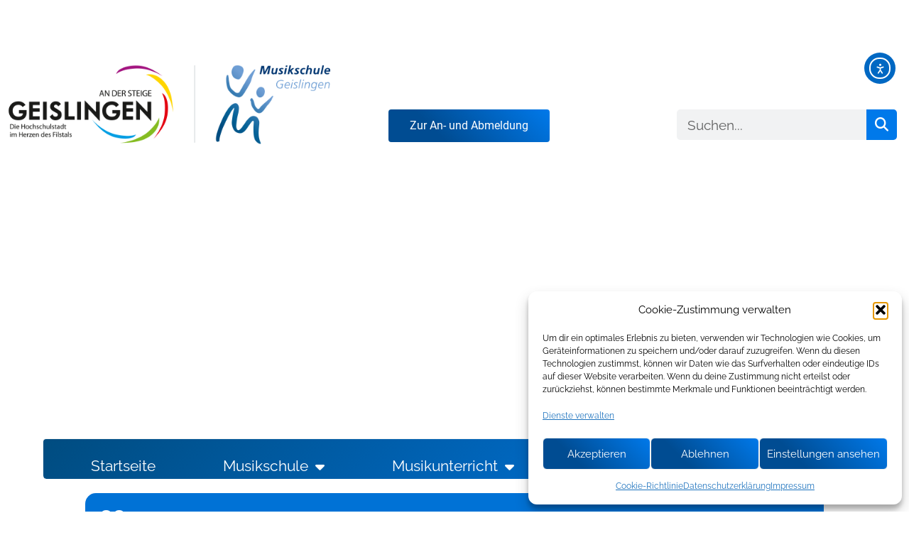

--- FILE ---
content_type: text/html; charset=UTF-8
request_url: https://musikschule-geislingen.de/events/adventskonzert/
body_size: 28792
content:
<!doctype html>
<html lang="de">
<head>
	<meta charset="UTF-8">
		<meta name="viewport" content="width=device-width, initial-scale=1">
	<link rel="profile" href="http://gmpg.org/xfn/11">

	<meta name="viewport" content="width=device-width, initial-scale=1" />
<meta name='robots' content='index, follow, max-image-preview:large, max-snippet:-1, max-video-preview:-1' />

	<!-- This site is optimized with the Yoast SEO plugin v26.5 - https://yoast.com/wordpress/plugins/seo/ -->
	<title>Adventskonzert - Musikschule Geislingen an der Steige</title>
	<link rel="canonical" href="https://musikschule-geislingen.de/events/adventskonzert/" />
	<meta property="og:locale" content="de_DE" />
	<meta property="og:type" content="article" />
	<meta property="og:title" content="Adventskonzert - Musikschule Geislingen an der Steige" />
	<meta property="og:url" content="https://musikschule-geislingen.de/events/adventskonzert/" />
	<meta property="og:site_name" content="Musikschule Geislingen an der Steige" />
	<meta property="article:modified_time" content="2023-11-16T10:39:43+00:00" />
	<meta name="twitter:card" content="summary_large_image" />
	<script type="application/ld+json" class="yoast-schema-graph">{"@context":"https://schema.org","@graph":[{"@type":"WebPage","@id":"https://musikschule-geislingen.de/events/adventskonzert/","url":"https://musikschule-geislingen.de/events/adventskonzert/","name":"Adventskonzert - Musikschule Geislingen an der Steige","isPartOf":{"@id":"https://musikschule-geislingen.de/#website"},"datePublished":"2022-06-02T10:36:31+00:00","dateModified":"2023-11-16T10:39:43+00:00","breadcrumb":{"@id":"https://musikschule-geislingen.de/events/adventskonzert/#breadcrumb"},"inLanguage":"de","potentialAction":[{"@type":"ReadAction","target":["https://musikschule-geislingen.de/events/adventskonzert/"]}]},{"@type":"BreadcrumbList","@id":"https://musikschule-geislingen.de/events/adventskonzert/#breadcrumb","itemListElement":[{"@type":"ListItem","position":1,"name":"Startseite","item":"https://musikschule-geislingen.de/"},{"@type":"ListItem","position":2,"name":"Events","item":"https://musikschule-geislingen.de/events/"},{"@type":"ListItem","position":3,"name":"Adventskonzert"}]},{"@type":"WebSite","@id":"https://musikschule-geislingen.de/#website","url":"https://musikschule-geislingen.de/","name":"Musikschule Geislingen an der Steige","description":"Musikunterricht, Musikgarten, Instrumentenuntericht, Erwachsenenuntericht","publisher":{"@id":"https://musikschule-geislingen.de/#organization"},"potentialAction":[{"@type":"SearchAction","target":{"@type":"EntryPoint","urlTemplate":"https://musikschule-geislingen.de/?s={search_term_string}"},"query-input":{"@type":"PropertyValueSpecification","valueRequired":true,"valueName":"search_term_string"}}],"inLanguage":"de"},{"@type":"Organization","@id":"https://musikschule-geislingen.de/#organization","name":"Musikschule Geislingen an der Steige","url":"https://musikschule-geislingen.de/","logo":{"@type":"ImageObject","inLanguage":"de","@id":"https://musikschule-geislingen.de/#/schema/logo/image/","url":"https://musikschule-geislingen.de/wp-content/uploads/2022/01/Logod_Geisl_MSG_3c.png","contentUrl":"https://musikschule-geislingen.de/wp-content/uploads/2022/01/Logod_Geisl_MSG_3c.png","width":580,"height":150,"caption":"Musikschule Geislingen an der Steige"},"image":{"@id":"https://musikschule-geislingen.de/#/schema/logo/image/"}}]}</script>
	<!-- / Yoast SEO plugin. -->


<title>Adventskonzert - Musikschule Geislingen an der Steige</title>
<link rel='dns-prefetch' href='//cdn.elementor.com' />
<link rel='dns-prefetch' href='//meet.jit.si' />
<link rel='dns-prefetch' href='//fonts.googleapis.com' />
<link rel="alternate" type="application/rss+xml" title="Musikschule Geislingen an der Steige &raquo; Feed" href="https://musikschule-geislingen.de/feed/" />
<link rel="alternate" title="oEmbed (JSON)" type="application/json+oembed" href="https://musikschule-geislingen.de/wp-json/oembed/1.0/embed?url=https%3A%2F%2Fmusikschule-geislingen.de%2Fevents%2Fadventskonzert%2F" />
<link rel="alternate" title="oEmbed (XML)" type="text/xml+oembed" href="https://musikschule-geislingen.de/wp-json/oembed/1.0/embed?url=https%3A%2F%2Fmusikschule-geislingen.de%2Fevents%2Fadventskonzert%2F&#038;format=xml" />
<style id='wp-img-auto-sizes-contain-inline-css'>
img:is([sizes=auto i],[sizes^="auto," i]){contain-intrinsic-size:3000px 1500px}
/*# sourceURL=wp-img-auto-sizes-contain-inline-css */
</style>
<link rel='stylesheet' id='scap.flashblock-css' href='https://musikschule-geislingen.de/wp-content/plugins/compact-wp-audio-player/css/flashblock.css?ver=6.9' media='all' />
<link rel='stylesheet' id='scap.player-css' href='https://musikschule-geislingen.de/wp-content/plugins/compact-wp-audio-player/css/player.css?ver=6.9' media='all' />
<link rel='stylesheet' id='evo_single_event-css' href='//musikschule-geislingen.de/wp-content/plugins/eventon-lite/assets/css/evo_event_styles.css?ver=2.4.9' media='all' />
<style id='wp-emoji-styles-inline-css'>

	img.wp-smiley, img.emoji {
		display: inline !important;
		border: none !important;
		box-shadow: none !important;
		height: 1em !important;
		width: 1em !important;
		margin: 0 0.07em !important;
		vertical-align: -0.1em !important;
		background: none !important;
		padding: 0 !important;
	}
/*# sourceURL=wp-emoji-styles-inline-css */
</style>
<link rel='stylesheet' id='wp-block-library-css' href='https://musikschule-geislingen.de/wp-includes/css/dist/block-library/style.min.css?ver=6.9' media='all' />
<style id='global-styles-inline-css'>
:root{--wp--preset--aspect-ratio--square: 1;--wp--preset--aspect-ratio--4-3: 4/3;--wp--preset--aspect-ratio--3-4: 3/4;--wp--preset--aspect-ratio--3-2: 3/2;--wp--preset--aspect-ratio--2-3: 2/3;--wp--preset--aspect-ratio--16-9: 16/9;--wp--preset--aspect-ratio--9-16: 9/16;--wp--preset--color--black: #000000;--wp--preset--color--cyan-bluish-gray: #abb8c3;--wp--preset--color--white: #ffffff;--wp--preset--color--pale-pink: #f78da7;--wp--preset--color--vivid-red: #cf2e2e;--wp--preset--color--luminous-vivid-orange: #ff6900;--wp--preset--color--luminous-vivid-amber: #fcb900;--wp--preset--color--light-green-cyan: #7bdcb5;--wp--preset--color--vivid-green-cyan: #00d084;--wp--preset--color--pale-cyan-blue: #8ed1fc;--wp--preset--color--vivid-cyan-blue: #0693e3;--wp--preset--color--vivid-purple: #9b51e0;--wp--preset--gradient--vivid-cyan-blue-to-vivid-purple: linear-gradient(135deg,rgb(6,147,227) 0%,rgb(155,81,224) 100%);--wp--preset--gradient--light-green-cyan-to-vivid-green-cyan: linear-gradient(135deg,rgb(122,220,180) 0%,rgb(0,208,130) 100%);--wp--preset--gradient--luminous-vivid-amber-to-luminous-vivid-orange: linear-gradient(135deg,rgb(252,185,0) 0%,rgb(255,105,0) 100%);--wp--preset--gradient--luminous-vivid-orange-to-vivid-red: linear-gradient(135deg,rgb(255,105,0) 0%,rgb(207,46,46) 100%);--wp--preset--gradient--very-light-gray-to-cyan-bluish-gray: linear-gradient(135deg,rgb(238,238,238) 0%,rgb(169,184,195) 100%);--wp--preset--gradient--cool-to-warm-spectrum: linear-gradient(135deg,rgb(74,234,220) 0%,rgb(151,120,209) 20%,rgb(207,42,186) 40%,rgb(238,44,130) 60%,rgb(251,105,98) 80%,rgb(254,248,76) 100%);--wp--preset--gradient--blush-light-purple: linear-gradient(135deg,rgb(255,206,236) 0%,rgb(152,150,240) 100%);--wp--preset--gradient--blush-bordeaux: linear-gradient(135deg,rgb(254,205,165) 0%,rgb(254,45,45) 50%,rgb(107,0,62) 100%);--wp--preset--gradient--luminous-dusk: linear-gradient(135deg,rgb(255,203,112) 0%,rgb(199,81,192) 50%,rgb(65,88,208) 100%);--wp--preset--gradient--pale-ocean: linear-gradient(135deg,rgb(255,245,203) 0%,rgb(182,227,212) 50%,rgb(51,167,181) 100%);--wp--preset--gradient--electric-grass: linear-gradient(135deg,rgb(202,248,128) 0%,rgb(113,206,126) 100%);--wp--preset--gradient--midnight: linear-gradient(135deg,rgb(2,3,129) 0%,rgb(40,116,252) 100%);--wp--preset--font-size--small: 13px;--wp--preset--font-size--medium: 20px;--wp--preset--font-size--large: 36px;--wp--preset--font-size--x-large: 42px;--wp--preset--spacing--20: 0.44rem;--wp--preset--spacing--30: 0.67rem;--wp--preset--spacing--40: 1rem;--wp--preset--spacing--50: 1.5rem;--wp--preset--spacing--60: 2.25rem;--wp--preset--spacing--70: 3.38rem;--wp--preset--spacing--80: 5.06rem;--wp--preset--shadow--natural: 6px 6px 9px rgba(0, 0, 0, 0.2);--wp--preset--shadow--deep: 12px 12px 50px rgba(0, 0, 0, 0.4);--wp--preset--shadow--sharp: 6px 6px 0px rgba(0, 0, 0, 0.2);--wp--preset--shadow--outlined: 6px 6px 0px -3px rgb(255, 255, 255), 6px 6px rgb(0, 0, 0);--wp--preset--shadow--crisp: 6px 6px 0px rgb(0, 0, 0);}:root { --wp--style--global--content-size: 800px;--wp--style--global--wide-size: 1200px; }:where(body) { margin: 0; }.wp-site-blocks > .alignleft { float: left; margin-right: 2em; }.wp-site-blocks > .alignright { float: right; margin-left: 2em; }.wp-site-blocks > .aligncenter { justify-content: center; margin-left: auto; margin-right: auto; }:where(.wp-site-blocks) > * { margin-block-start: 24px; margin-block-end: 0; }:where(.wp-site-blocks) > :first-child { margin-block-start: 0; }:where(.wp-site-blocks) > :last-child { margin-block-end: 0; }:root { --wp--style--block-gap: 24px; }:root :where(.is-layout-flow) > :first-child{margin-block-start: 0;}:root :where(.is-layout-flow) > :last-child{margin-block-end: 0;}:root :where(.is-layout-flow) > *{margin-block-start: 24px;margin-block-end: 0;}:root :where(.is-layout-constrained) > :first-child{margin-block-start: 0;}:root :where(.is-layout-constrained) > :last-child{margin-block-end: 0;}:root :where(.is-layout-constrained) > *{margin-block-start: 24px;margin-block-end: 0;}:root :where(.is-layout-flex){gap: 24px;}:root :where(.is-layout-grid){gap: 24px;}.is-layout-flow > .alignleft{float: left;margin-inline-start: 0;margin-inline-end: 2em;}.is-layout-flow > .alignright{float: right;margin-inline-start: 2em;margin-inline-end: 0;}.is-layout-flow > .aligncenter{margin-left: auto !important;margin-right: auto !important;}.is-layout-constrained > .alignleft{float: left;margin-inline-start: 0;margin-inline-end: 2em;}.is-layout-constrained > .alignright{float: right;margin-inline-start: 2em;margin-inline-end: 0;}.is-layout-constrained > .aligncenter{margin-left: auto !important;margin-right: auto !important;}.is-layout-constrained > :where(:not(.alignleft):not(.alignright):not(.alignfull)){max-width: var(--wp--style--global--content-size);margin-left: auto !important;margin-right: auto !important;}.is-layout-constrained > .alignwide{max-width: var(--wp--style--global--wide-size);}body .is-layout-flex{display: flex;}.is-layout-flex{flex-wrap: wrap;align-items: center;}.is-layout-flex > :is(*, div){margin: 0;}body .is-layout-grid{display: grid;}.is-layout-grid > :is(*, div){margin: 0;}body{padding-top: 0px;padding-right: 0px;padding-bottom: 0px;padding-left: 0px;}a:where(:not(.wp-element-button)){text-decoration: underline;}:root :where(.wp-element-button, .wp-block-button__link){background-color: #32373c;border-width: 0;color: #fff;font-family: inherit;font-size: inherit;font-style: inherit;font-weight: inherit;letter-spacing: inherit;line-height: inherit;padding-top: calc(0.667em + 2px);padding-right: calc(1.333em + 2px);padding-bottom: calc(0.667em + 2px);padding-left: calc(1.333em + 2px);text-decoration: none;text-transform: inherit;}.has-black-color{color: var(--wp--preset--color--black) !important;}.has-cyan-bluish-gray-color{color: var(--wp--preset--color--cyan-bluish-gray) !important;}.has-white-color{color: var(--wp--preset--color--white) !important;}.has-pale-pink-color{color: var(--wp--preset--color--pale-pink) !important;}.has-vivid-red-color{color: var(--wp--preset--color--vivid-red) !important;}.has-luminous-vivid-orange-color{color: var(--wp--preset--color--luminous-vivid-orange) !important;}.has-luminous-vivid-amber-color{color: var(--wp--preset--color--luminous-vivid-amber) !important;}.has-light-green-cyan-color{color: var(--wp--preset--color--light-green-cyan) !important;}.has-vivid-green-cyan-color{color: var(--wp--preset--color--vivid-green-cyan) !important;}.has-pale-cyan-blue-color{color: var(--wp--preset--color--pale-cyan-blue) !important;}.has-vivid-cyan-blue-color{color: var(--wp--preset--color--vivid-cyan-blue) !important;}.has-vivid-purple-color{color: var(--wp--preset--color--vivid-purple) !important;}.has-black-background-color{background-color: var(--wp--preset--color--black) !important;}.has-cyan-bluish-gray-background-color{background-color: var(--wp--preset--color--cyan-bluish-gray) !important;}.has-white-background-color{background-color: var(--wp--preset--color--white) !important;}.has-pale-pink-background-color{background-color: var(--wp--preset--color--pale-pink) !important;}.has-vivid-red-background-color{background-color: var(--wp--preset--color--vivid-red) !important;}.has-luminous-vivid-orange-background-color{background-color: var(--wp--preset--color--luminous-vivid-orange) !important;}.has-luminous-vivid-amber-background-color{background-color: var(--wp--preset--color--luminous-vivid-amber) !important;}.has-light-green-cyan-background-color{background-color: var(--wp--preset--color--light-green-cyan) !important;}.has-vivid-green-cyan-background-color{background-color: var(--wp--preset--color--vivid-green-cyan) !important;}.has-pale-cyan-blue-background-color{background-color: var(--wp--preset--color--pale-cyan-blue) !important;}.has-vivid-cyan-blue-background-color{background-color: var(--wp--preset--color--vivid-cyan-blue) !important;}.has-vivid-purple-background-color{background-color: var(--wp--preset--color--vivid-purple) !important;}.has-black-border-color{border-color: var(--wp--preset--color--black) !important;}.has-cyan-bluish-gray-border-color{border-color: var(--wp--preset--color--cyan-bluish-gray) !important;}.has-white-border-color{border-color: var(--wp--preset--color--white) !important;}.has-pale-pink-border-color{border-color: var(--wp--preset--color--pale-pink) !important;}.has-vivid-red-border-color{border-color: var(--wp--preset--color--vivid-red) !important;}.has-luminous-vivid-orange-border-color{border-color: var(--wp--preset--color--luminous-vivid-orange) !important;}.has-luminous-vivid-amber-border-color{border-color: var(--wp--preset--color--luminous-vivid-amber) !important;}.has-light-green-cyan-border-color{border-color: var(--wp--preset--color--light-green-cyan) !important;}.has-vivid-green-cyan-border-color{border-color: var(--wp--preset--color--vivid-green-cyan) !important;}.has-pale-cyan-blue-border-color{border-color: var(--wp--preset--color--pale-cyan-blue) !important;}.has-vivid-cyan-blue-border-color{border-color: var(--wp--preset--color--vivid-cyan-blue) !important;}.has-vivid-purple-border-color{border-color: var(--wp--preset--color--vivid-purple) !important;}.has-vivid-cyan-blue-to-vivid-purple-gradient-background{background: var(--wp--preset--gradient--vivid-cyan-blue-to-vivid-purple) !important;}.has-light-green-cyan-to-vivid-green-cyan-gradient-background{background: var(--wp--preset--gradient--light-green-cyan-to-vivid-green-cyan) !important;}.has-luminous-vivid-amber-to-luminous-vivid-orange-gradient-background{background: var(--wp--preset--gradient--luminous-vivid-amber-to-luminous-vivid-orange) !important;}.has-luminous-vivid-orange-to-vivid-red-gradient-background{background: var(--wp--preset--gradient--luminous-vivid-orange-to-vivid-red) !important;}.has-very-light-gray-to-cyan-bluish-gray-gradient-background{background: var(--wp--preset--gradient--very-light-gray-to-cyan-bluish-gray) !important;}.has-cool-to-warm-spectrum-gradient-background{background: var(--wp--preset--gradient--cool-to-warm-spectrum) !important;}.has-blush-light-purple-gradient-background{background: var(--wp--preset--gradient--blush-light-purple) !important;}.has-blush-bordeaux-gradient-background{background: var(--wp--preset--gradient--blush-bordeaux) !important;}.has-luminous-dusk-gradient-background{background: var(--wp--preset--gradient--luminous-dusk) !important;}.has-pale-ocean-gradient-background{background: var(--wp--preset--gradient--pale-ocean) !important;}.has-electric-grass-gradient-background{background: var(--wp--preset--gradient--electric-grass) !important;}.has-midnight-gradient-background{background: var(--wp--preset--gradient--midnight) !important;}.has-small-font-size{font-size: var(--wp--preset--font-size--small) !important;}.has-medium-font-size{font-size: var(--wp--preset--font-size--medium) !important;}.has-large-font-size{font-size: var(--wp--preset--font-size--large) !important;}.has-x-large-font-size{font-size: var(--wp--preset--font-size--x-large) !important;}
:root :where(.wp-block-pullquote){font-size: 1.5em;line-height: 1.6;}
/*# sourceURL=global-styles-inline-css */
</style>
<link rel='stylesheet' id='cmplz-general-css' href='https://musikschule-geislingen.de/wp-content/plugins/complianz-gdpr/assets/css/cookieblocker.min.css?ver=1765543736' media='all' />
<link rel='stylesheet' id='ea11y-widget-fonts-css' href='https://musikschule-geislingen.de/wp-content/plugins/pojo-accessibility/assets/build/fonts.css?ver=3.9.1' media='all' />
<link rel='stylesheet' id='ea11y-skip-link-css' href='https://musikschule-geislingen.de/wp-content/plugins/pojo-accessibility/assets/build/skip-link.css?ver=3.9.1' media='all' />
<link rel='stylesheet' id='hello-elementor-css' href='https://musikschule-geislingen.de/wp-content/themes/hello-elementor/assets/css/reset.css?ver=3.4.5' media='all' />
<link rel='stylesheet' id='hello-elementor-theme-style-css' href='https://musikschule-geislingen.de/wp-content/themes/hello-elementor/assets/css/theme.css?ver=3.4.5' media='all' />
<link rel='stylesheet' id='hello-elementor-header-footer-css' href='https://musikschule-geislingen.de/wp-content/themes/hello-elementor/assets/css/header-footer.css?ver=3.4.5' media='all' />
<link rel='stylesheet' id='elementor-frontend-css' href='https://musikschule-geislingen.de/wp-content/plugins/elementor/assets/css/frontend.min.css?ver=3.33.4' media='all' />
<link rel='stylesheet' id='elementor-post-5-css' href='https://musikschule-geislingen.de/wp-content/uploads/elementor/css/post-5.css?ver=1768982977' media='all' />
<link rel='stylesheet' id='widget-image-css' href='https://musikschule-geislingen.de/wp-content/plugins/elementor/assets/css/widget-image.min.css?ver=3.33.4' media='all' />
<link rel='stylesheet' id='widget-search-form-css' href='https://musikschule-geislingen.de/wp-content/plugins/elementor-pro/assets/css/widget-search-form.min.css?ver=3.32.1' media='all' />
<link rel='stylesheet' id='elementor-icons-shared-0-css' href='https://musikschule-geislingen.de/wp-content/plugins/elementor/assets/lib/font-awesome/css/fontawesome.min.css?ver=5.15.3' media='all' />
<link rel='stylesheet' id='elementor-icons-fa-solid-css' href='https://musikschule-geislingen.de/wp-content/plugins/elementor/assets/lib/font-awesome/css/solid.min.css?ver=5.15.3' media='all' />
<link rel='stylesheet' id='e-shapes-css' href='https://musikschule-geislingen.de/wp-content/plugins/elementor/assets/css/conditionals/shapes.min.css?ver=3.33.4' media='all' />
<link rel='stylesheet' id='swiper-css' href='https://musikschule-geislingen.de/wp-content/plugins/elementor/assets/lib/swiper/v8/css/swiper.min.css?ver=8.4.5' media='all' />
<link rel='stylesheet' id='e-swiper-css' href='https://musikschule-geislingen.de/wp-content/plugins/elementor/assets/css/conditionals/e-swiper.min.css?ver=3.33.4' media='all' />
<link rel='stylesheet' id='widget-nav-menu-css' href='https://musikschule-geislingen.de/wp-content/plugins/elementor-pro/assets/css/widget-nav-menu.min.css?ver=3.32.1' media='all' />
<link rel='stylesheet' id='e-sticky-css' href='https://musikschule-geislingen.de/wp-content/plugins/elementor-pro/assets/css/modules/sticky.min.css?ver=3.32.1' media='all' />
<link rel='stylesheet' id='widget-heading-css' href='https://musikschule-geislingen.de/wp-content/plugins/elementor/assets/css/widget-heading.min.css?ver=3.33.4' media='all' />
<link rel='stylesheet' id='e-motion-fx-css' href='https://musikschule-geislingen.de/wp-content/plugins/elementor-pro/assets/css/modules/motion-fx.min.css?ver=3.32.1' media='all' />
<link rel='stylesheet' id='e-popup-css' href='https://musikschule-geislingen.de/wp-content/plugins/elementor-pro/assets/css/conditionals/popup.min.css?ver=3.32.1' media='all' />
<link rel='stylesheet' id='elementor-icons-css' href='https://musikschule-geislingen.de/wp-content/plugins/elementor/assets/lib/eicons/css/elementor-icons.min.css?ver=5.44.0' media='all' />
<link rel='stylesheet' id='elementor-post-90-css' href='https://musikschule-geislingen.de/wp-content/uploads/elementor/css/post-90.css?ver=1768982978' media='all' />
<link rel='stylesheet' id='elementor-post-500-css' href='https://musikschule-geislingen.de/wp-content/uploads/elementor/css/post-500.css?ver=1768982978' media='all' />
<link rel='stylesheet' id='elementor-post-10575-css' href='https://musikschule-geislingen.de/wp-content/uploads/elementor/css/post-10575.css?ver=1768982978' media='all' />
<link rel='stylesheet' id='evcal_google_fonts-css' href='https://fonts.googleapis.com/css?family=Noto+Sans%3A400%2C400italic%2C700%7CPoppins%3A700%2C800%2C900&#038;subset=latin%2Clatin-ext&#038;ver=2.4.9' media='all' />
<link rel='stylesheet' id='evcal_cal_default-css' href='//musikschule-geislingen.de/wp-content/plugins/eventon-lite/assets/css/eventon_styles.css?ver=2.4.9' media='all' />
<link rel='stylesheet' id='evo_font_icons-css' href='//musikschule-geislingen.de/wp-content/plugins/eventon-lite/assets/fonts/all.css?ver=2.4.9' media='all' />
<link rel='stylesheet' id='eventon_dynamic_styles-css' href='//musikschule-geislingen.de/wp-content/plugins/eventon-lite/assets/css/eventon_dynamic_styles.css?ver=2.4.9' media='all' />
<link rel='stylesheet' id='hello-elementor-child-style-css' href='https://musikschule-geislingen.de/wp-content/themes/hello-theme-child-master/style.css?ver=1.0.0' media='all' />
<link rel='stylesheet' id='elementor-gf-local-roboto-css' href='https://musikschule-geislingen.de/wp-content/uploads/elementor/google-fonts/css/roboto.css?ver=1748930609' media='all' />
<script src="https://musikschule-geislingen.de/wp-content/plugins/compact-wp-audio-player/js/soundmanager2-nodebug-jsmin.js?ver=6.9" id="scap.soundmanager2-js"></script>
<script src="https://musikschule-geislingen.de/wp-includes/js/jquery/jquery.min.js?ver=3.7.1" id="jquery-core-js"></script>
<script src="https://musikschule-geislingen.de/wp-includes/js/jquery/jquery-migrate.min.js?ver=3.4.1" id="jquery-migrate-js"></script>
<link rel="https://api.w.org/" href="https://musikschule-geislingen.de/wp-json/" /><link rel="alternate" title="JSON" type="application/json" href="https://musikschule-geislingen.de/wp-json/wp/v2/ajde_events/8226" /><link rel="EditURI" type="application/rsd+xml" title="RSD" href="https://musikschule-geislingen.de/xmlrpc.php?rsd" />
<meta name="generator" content="WordPress 6.9" />
<link rel='shortlink' href='https://musikschule-geislingen.de/?p=8226' />
			<style>.cmplz-hidden {
					display: none !important;
				}</style><meta name="generator" content="Elementor 3.33.4; features: additional_custom_breakpoints; settings: css_print_method-external, google_font-enabled, font_display-block">
				<meta name="robots" content="all"/>
				<meta property="description" content="" />
				<meta property="og:type" content="event" /> 
				<meta property="og:title" content="Adventskonzert" />
				<meta property="og:url" content="https://musikschule-geislingen.de/events/adventskonzert/" />
				<meta property="og:description" content="" />
												<meta name="twitter:card" content="summary_large_image">
				<meta name="twitter:title" content="Adventskonzert">
				<meta name="twitter:description" content="">
											<style>
				.e-con.e-parent:nth-of-type(n+4):not(.e-lazyloaded):not(.e-no-lazyload),
				.e-con.e-parent:nth-of-type(n+4):not(.e-lazyloaded):not(.e-no-lazyload) * {
					background-image: none !important;
				}
				@media screen and (max-height: 1024px) {
					.e-con.e-parent:nth-of-type(n+3):not(.e-lazyloaded):not(.e-no-lazyload),
					.e-con.e-parent:nth-of-type(n+3):not(.e-lazyloaded):not(.e-no-lazyload) * {
						background-image: none !important;
					}
				}
				@media screen and (max-height: 640px) {
					.e-con.e-parent:nth-of-type(n+2):not(.e-lazyloaded):not(.e-no-lazyload),
					.e-con.e-parent:nth-of-type(n+2):not(.e-lazyloaded):not(.e-no-lazyload) * {
						background-image: none !important;
					}
				}
			</style>
			<link rel="icon" href="https://musikschule-geislingen.de/wp-content/uploads/2022/01/cropped-favicon-32x32.jpg" sizes="32x32" />
<link rel="icon" href="https://musikschule-geislingen.de/wp-content/uploads/2022/01/cropped-favicon-192x192.jpg" sizes="192x192" />
<link rel="apple-touch-icon" href="https://musikschule-geislingen.de/wp-content/uploads/2022/01/cropped-favicon-180x180.jpg" />
<meta name="msapplication-TileImage" content="https://musikschule-geislingen.de/wp-content/uploads/2022/01/cropped-favicon-270x270.jpg" />
		<style id="wp-custom-css">
			.sub-menu {
    display: inline-block;
    width: 100% !important;
	text-align:center;
}
.sub-menu li {
    width: 100% !important;
	text-align:center;
}

.elementor-90 .elementor-element.elementor-element-7a2e2cd0 .elementor-nav-menu--dropdown a, .elementor-90 .elementor-element.elementor-element-7a2e2cd0 .elementor-menu-toggle {

    justify-content: center;
}

.elementor-flip-box__back {
   
    border-radius: 5px;
}

.elementor-flip-box__front {
   
    border-radius: 5px;
}

 .elementor-flip-box__layer__overlay {
     border-radius: 5px;
}





		</style>
		</head>
<body data-cmplz=2 class="wp-singular ajde_events-template-default single single-ajde_events postid-8226 wp-custom-logo wp-embed-responsive wp-theme-hello-elementor wp-child-theme-hello-theme-child-master ally-default hello-elementor-default elementor-default elementor-kit-5">

		<script>
			const onSkipLinkClick = () => {
				const htmlElement = document.querySelector('html');

				htmlElement.style['scroll-behavior'] = 'smooth';

				setTimeout( () => htmlElement.style['scroll-behavior'] = null, 1000 );
			}
			document.addEventListener("DOMContentLoaded", () => {
				if (!document.querySelector('#content')) {
					document.querySelector('.ea11y-skip-to-content-link').remove();
				}
			});
		</script>
		<nav aria-label="Zur Inhaltsnavigation springen">
			<a class="ea11y-skip-to-content-link"
				href="#content"
				tabindex="1"
				onclick="onSkipLinkClick()"
			>
				Zum Inhalt springen
				<svg width="24" height="24" viewBox="0 0 24 24" fill="none" role="presentation">
					<path d="M18 6V12C18 12.7956 17.6839 13.5587 17.1213 14.1213C16.5587 14.6839 15.7956 15 15 15H5M5 15L9 11M5 15L9 19"
								stroke="black"
								stroke-width="1.5"
								stroke-linecap="round"
								stroke-linejoin="round"
					/>
				</svg>
			</a>
			<div class="ea11y-skip-to-content-backdrop"></div>
		</nav>

				<header data-elementor-type="header" data-elementor-id="90" class="elementor elementor-90 elementor-location-header" data-elementor-post-type="elementor_library">
					<header class="elementor-section elementor-top-section elementor-element elementor-element-3e26a465 elementor-section-content-middle elementor-section-height-min-height elementor-section-stretched elementor-hidden-mobile elementor-hidden-tablet elementor-section-boxed elementor-section-height-default elementor-section-items-middle" data-id="3e26a465" data-element_type="section" id="top" data-settings="{&quot;background_background&quot;:&quot;classic&quot;,&quot;stretch_section&quot;:&quot;section-stretched&quot;,&quot;shape_divider_top&quot;:&quot;curve-asymmetrical&quot;}">
							<div class="elementor-background-overlay"></div>
						<div class="elementor-shape elementor-shape-top" aria-hidden="true" data-negative="false">
			<svg xmlns="http://www.w3.org/2000/svg" viewBox="0 0 1000 100" preserveAspectRatio="none">
	<path class="elementor-shape-fill" d="M0,0c0,0,0,6,0,6.7c0,18,240.2,93.6,615.2,92.6C989.8,98.5,1000,25,1000,6.7c0-0.7,0-6.7,0-6.7H0z"/>
</svg>		</div>
					<div class="elementor-container elementor-column-gap-default">
					<div class="elementor-column elementor-col-33 elementor-top-column elementor-element elementor-element-429c44fb" data-id="429c44fb" data-element_type="column">
			<div class="elementor-widget-wrap elementor-element-populated">
						<div class="elementor-element elementor-element-89c4aaa elementor-widget__width-initial elementor-absolute elementor-widget elementor-widget-theme-site-logo elementor-widget-image" data-id="89c4aaa" data-element_type="widget" data-settings="{&quot;_position&quot;:&quot;absolute&quot;}" data-widget_type="theme-site-logo.default">
				<div class="elementor-widget-container">
											<a href="https://musikschule-geislingen.de">
			<img width="580" height="150" src="https://musikschule-geislingen.de/wp-content/uploads/2022/01/Logod_Geisl_MSG_3c.png" class="attachment-full size-full wp-image-2771" alt="Logo Musikschule Geislingen" srcset="https://musikschule-geislingen.de/wp-content/uploads/2022/01/Logod_Geisl_MSG_3c.png 580w, https://musikschule-geislingen.de/wp-content/uploads/2022/01/Logod_Geisl_MSG_3c-300x78.png 300w" sizes="(max-width: 580px) 100vw, 580px" />				</a>
											</div>
				</div>
					</div>
		</div>
				<div class="elementor-column elementor-col-33 elementor-top-column elementor-element elementor-element-96df949" data-id="96df949" data-element_type="column">
			<div class="elementor-widget-wrap elementor-element-populated">
						<div class="elementor-element elementor-element-a704890 elementor-widget__width-auto elementor-absolute elementor-widget elementor-widget-button" data-id="a704890" data-element_type="widget" data-settings="{&quot;_position&quot;:&quot;absolute&quot;}" data-widget_type="button.default">
				<div class="elementor-widget-container">
									<div class="elementor-button-wrapper">
					<a class="elementor-button elementor-button-link elementor-size-md" href="https://musikschule-geislingen.de/unterricht/anmeldung/" titel="Link zur Onlineanmeldung - Link öffnet im neuen Fenster">
						<span class="elementor-button-content-wrapper">
									<span class="elementor-button-text">Zur An- und Abmeldung </span>
					</span>
					</a>
				</div>
								</div>
				</div>
					</div>
		</div>
				<div class="elementor-column elementor-col-33 elementor-top-column elementor-element elementor-element-79834711" data-id="79834711" data-element_type="column">
			<div class="elementor-widget-wrap elementor-element-populated">
						<div class="elementor-element elementor-element-7688d4c2 elementor-hidden-phone elementor-widget__width-auto elementor-absolute elementor-search-form--skin-classic elementor-search-form--button-type-icon elementor-search-form--icon-search elementor-widget elementor-widget-search-form" data-id="7688d4c2" data-element_type="widget" data-settings="{&quot;_position&quot;:&quot;absolute&quot;,&quot;skin&quot;:&quot;classic&quot;}" data-widget_type="search-form.default">
				<div class="elementor-widget-container">
							<search role="search">
			<form class="elementor-search-form" action="https://musikschule-geislingen.de" method="get">
												<div class="elementor-search-form__container">
					<label class="elementor-screen-only" for="elementor-search-form-7688d4c2">Suche</label>

					
					<input id="elementor-search-form-7688d4c2" placeholder="Suchen..." class="elementor-search-form__input" type="search" name="s" value="">
					
											<button class="elementor-search-form__submit" type="submit" aria-label="Suche">
															<i aria-hidden="true" class="fas fa-search"></i>													</button>
					
									</div>
			</form>
		</search>
						</div>
				</div>
					</div>
		</div>
					</div>
		</header>
				<section class="elementor-section elementor-top-section elementor-element elementor-element-01b1670 elementor-section-height-min-height elementor-section-items-bottom elementor-hidden-mobile elementor-hidden-tablet elementor-section-boxed elementor-section-height-default" data-id="01b1670" data-element_type="section" data-settings="{&quot;background_background&quot;:&quot;slideshow&quot;,&quot;background_slideshow_gallery&quot;:[{&quot;id&quot;:1231,&quot;url&quot;:&quot;https:\/\/musikschule-geislingen.de\/wp-content\/uploads\/2021\/12\/header02.jpg&quot;},{&quot;id&quot;:1230,&quot;url&quot;:&quot;https:\/\/musikschule-geislingen.de\/wp-content\/uploads\/2021\/12\/header01.jpg&quot;}],&quot;background_slideshow_loop&quot;:&quot;yes&quot;,&quot;background_slideshow_slide_duration&quot;:5000,&quot;background_slideshow_slide_transition&quot;:&quot;fade&quot;,&quot;background_slideshow_transition_duration&quot;:500}">
							<div class="elementor-background-overlay"></div>
							<div class="elementor-container elementor-column-gap-default">
					<div class="elementor-column elementor-col-100 elementor-top-column elementor-element elementor-element-65c6a89" data-id="65c6a89" data-element_type="column">
			<div class="elementor-widget-wrap">
							</div>
		</div>
					</div>
		</section>
				<nav class="elementor-section elementor-top-section elementor-element elementor-element-54f8e4ff elementor-hidden-mobile elementor-hidden-tablet elementor-section-boxed elementor-section-height-default elementor-section-height-default" data-id="54f8e4ff" data-element_type="section" data-settings="{&quot;background_background&quot;:&quot;classic&quot;,&quot;sticky&quot;:&quot;top&quot;,&quot;sticky_on&quot;:[&quot;desktop&quot;,&quot;tablet&quot;,&quot;mobile&quot;],&quot;sticky_offset&quot;:0,&quot;sticky_effects_offset&quot;:0,&quot;sticky_anchor_link_offset&quot;:0}">
						<div class="elementor-container elementor-column-gap-no">
					<div class="elementor-column elementor-col-100 elementor-top-column elementor-element elementor-element-1c8e9931" data-id="1c8e9931" data-element_type="column" data-settings="{&quot;background_background&quot;:&quot;gradient&quot;}">
			<div class="elementor-widget-wrap elementor-element-populated">
						<div class="elementor-element elementor-element-7a2e2cd0 elementor-nav-menu__align-justify elementor-nav-menu--stretch elementor-nav-menu__text-align-center elementor-nav-menu--dropdown-tablet elementor-nav-menu--toggle elementor-nav-menu--burger elementor-widget elementor-widget-nav-menu" data-id="7a2e2cd0" data-element_type="widget" data-settings="{&quot;full_width&quot;:&quot;stretch&quot;,&quot;layout&quot;:&quot;horizontal&quot;,&quot;submenu_icon&quot;:{&quot;value&quot;:&quot;&lt;i class=\&quot;fas fa-caret-down\&quot; aria-hidden=\&quot;true\&quot;&gt;&lt;\/i&gt;&quot;,&quot;library&quot;:&quot;fa-solid&quot;},&quot;toggle&quot;:&quot;burger&quot;}" data-widget_type="nav-menu.default">
				<div class="elementor-widget-container">
								<nav aria-label="Menü" class="elementor-nav-menu--main elementor-nav-menu__container elementor-nav-menu--layout-horizontal e--pointer-background e--animation-sweep-right">
				<ul id="menu-1-7a2e2cd0" class="elementor-nav-menu"><li class="menu-item menu-item-type-post_type menu-item-object-page menu-item-home menu-item-5042"><a href="https://musikschule-geislingen.de/" class="elementor-item">Startseite</a></li>
<li class="menu-item menu-item-type-custom menu-item-object-custom menu-item-has-children menu-item-1675"><a href="#" class="elementor-item elementor-item-anchor">Musikschule</a>
<ul class="sub-menu elementor-nav-menu--dropdown">
	<li class="menu-item menu-item-type-post_type menu-item-object-page menu-item-65"><a href="https://musikschule-geislingen.de/unterricht/anmeldung/" class="elementor-sub-item">Anmeldung</a></li>
	<li class="sameasparent menu-item menu-item-type-post_type menu-item-object-page menu-item-59"><a href="https://musikschule-geislingen.de/musikschule/lehrkraefte/" class="elementor-sub-item">Lehrkräfte</a></li>
	<li class="sameasparent menu-item menu-item-type-post_type menu-item-object-page menu-item-60"><a href="https://musikschule-geislingen.de/musikschule/kooperationen/" title="Kooperationspartner der Musikschule Geislingen &#8211; Link öffnet im aktuellem Fenster" class="elementor-sub-item">Kooperationen</a></li>
	<li class="sameasparent menu-item menu-item-type-post_type menu-item-object-page menu-item-61"><a href="https://musikschule-geislingen.de/musikschule/zahlen-fakten/" class="elementor-sub-item">Zahlen / Fakten</a></li>
	<li class="sameasparent menu-item menu-item-type-post_type menu-item-object-page menu-item-62"><a href="https://musikschule-geislingen.de/musikschule/geschichte/" class="elementor-sub-item">Geschichte</a></li>
</ul>
</li>
<li class="menu-item menu-item-type-custom menu-item-object-custom menu-item-has-children menu-item-1673"><a href="#" class="elementor-item elementor-item-anchor">Musikunterricht</a>
<ul class="sub-menu elementor-nav-menu--dropdown">
	<li class="menu-item menu-item-type-post_type menu-item-object-page menu-item-has-children menu-item-66"><a href="https://musikschule-geislingen.de/unterricht/elementar-unterricht/" class="elementor-sub-item">Elementar-Unterricht</a>
	<ul class="sub-menu elementor-nav-menu--dropdown">
		<li class="menu-item menu-item-type-post_type menu-item-object-post menu-item-1157"><a href="https://musikschule-geislingen.de/musikalische-frueherziehung/" class="elementor-sub-item">Musikalische Früherziehung</a></li>
		<li class="menu-item menu-item-type-post_type menu-item-object-post menu-item-1158"><a href="https://musikschule-geislingen.de/instrumentonauten/" class="elementor-sub-item">Instrumentonauten</a></li>
		<li class="menu-item menu-item-type-post_type menu-item-object-post menu-item-1159"><a href="https://musikschule-geislingen.de/instrumenten-karussell/" class="elementor-sub-item">Instrumenten-Karussell</a></li>
		<li class="menu-item menu-item-type-post_type menu-item-object-post menu-item-1160"><a href="https://musikschule-geislingen.de/mga-blockfloete/" class="elementor-sub-item">MGA Blockflöte</a></li>
		<li class="menu-item menu-item-type-post_type menu-item-object-post menu-item-1161"><a href="https://musikschule-geislingen.de/mga-melodica/" class="elementor-sub-item">MGA Melodica</a></li>
		<li class="menu-item menu-item-type-post_type menu-item-object-post menu-item-1162"><a href="https://musikschule-geislingen.de/musikgarten/" class="elementor-sub-item">Musikgarten</a></li>
		<li class="menu-item menu-item-type-post_type menu-item-object-post menu-item-1163"><a href="https://musikschule-geislingen.de/spatz/" class="elementor-sub-item">SPATZ</a></li>
		<li class="menu-item menu-item-type-post_type menu-item-object-post menu-item-1164"><a href="https://musikschule-geislingen.de/trommeltiger/" class="elementor-sub-item">Trommeltiger</a></li>
	</ul>
</li>
	<li class="menu-item menu-item-type-post_type menu-item-object-post menu-item-1426"><a href="https://musikschule-geislingen.de/ergaenzungsfaecher/" class="elementor-sub-item">Ergänzungsfächer</a></li>
	<li class="menu-item menu-item-type-post_type menu-item-object-page menu-item-has-children menu-item-67"><a href="https://musikschule-geislingen.de/unterricht/instrumental-unterricht/" class="elementor-sub-item">Instrumental-Unterricht</a>
	<ul class="sub-menu elementor-nav-menu--dropdown">
		<li class="menu-item menu-item-type-post_type menu-item-object-post menu-item-2309"><a href="https://musikschule-geislingen.de/ab-6-jahre-klavier/" class="elementor-sub-item">Tasteninstrumente</a></li>
		<li class="menu-item menu-item-type-post_type menu-item-object-post menu-item-2308"><a href="https://musikschule-geislingen.de/tasteninstrumente/" class="elementor-sub-item">Zupfinstrumente</a></li>
		<li class="menu-item menu-item-type-post_type menu-item-object-post menu-item-3842"><a href="https://musikschule-geislingen.de/streichinstrumente/" class="elementor-sub-item">Streichinstrumente</a></li>
		<li class="menu-item menu-item-type-post_type menu-item-object-post menu-item-2307"><a href="https://musikschule-geislingen.de/holzblasinstrumente/" class="elementor-sub-item">Holzblasinstrumente</a></li>
		<li class="menu-item menu-item-type-post_type menu-item-object-post menu-item-2306"><a href="https://musikschule-geislingen.de/blechblasinstrumente/" class="elementor-sub-item">Blechblasinstrumente</a></li>
		<li class="menu-item menu-item-type-post_type menu-item-object-post menu-item-2305"><a href="https://musikschule-geislingen.de/schlaginstrumente/" class="elementor-sub-item">Schlaginstrumente</a></li>
		<li class="menu-item menu-item-type-post_type menu-item-object-post menu-item-2304"><a href="https://musikschule-geislingen.de/jazz-rock-pop/" class="elementor-sub-item">Jazz-Rock-Pop</a></li>
	</ul>
</li>
	<li class="menu-item menu-item-type-post_type menu-item-object-page menu-item-68"><a href="https://musikschule-geislingen.de/unterricht/vokal/" class="elementor-sub-item">Vokal-Unterricht</a></li>
	<li class="menu-item menu-item-type-post_type menu-item-object-page menu-item-69"><a href="https://musikschule-geislingen.de/unterricht/ensembles/" class="elementor-sub-item">Ensembles</a></li>
	<li class="menu-item menu-item-type-post_type menu-item-object-page menu-item-70"><a href="https://musikschule-geislingen.de/unterricht/erwachsenenuntericht/" class="elementor-sub-item">Erwachsenen-Unterricht</a></li>
</ul>
</li>
<li class="menu-item menu-item-type-custom menu-item-object-custom menu-item-has-children menu-item-1674"><a href="#" class="elementor-item elementor-item-anchor">Angebote</a>
<ul class="sub-menu elementor-nav-menu--dropdown">
	<li class="menu-item menu-item-type-post_type menu-item-object-page menu-item-72"><a href="https://musikschule-geislingen.de/angebote/mietinstrumente/" class="elementor-sub-item">Mietinstrumente</a></li>
	<li class="menu-item menu-item-type-post_type menu-item-object-page menu-item-73"><a href="https://musikschule-geislingen.de/angebote/zertifikat/" class="elementor-sub-item">Zertifikat</a></li>
	<li class="menu-item menu-item-type-post_type menu-item-object-page menu-item-74"><a href="https://musikschule-geislingen.de/angebote/abo-kurse/" class="elementor-sub-item">Abo &#038; Kurse</a></li>
	<li class="menu-item menu-item-type-post_type menu-item-object-page menu-item-75"><a href="https://musikschule-geislingen.de/angebote/musikalisches-engagement/" class="elementor-sub-item">Musikalisches Engagement</a></li>
	<li class="menu-item menu-item-type-post_type menu-item-object-page menu-item-76"><a href="https://musikschule-geislingen.de/angebote/talentfoerderung/" class="elementor-sub-item">Talentförderung</a></li>
</ul>
</li>
<li class="menu-item menu-item-type-custom menu-item-object-custom menu-item-has-children menu-item-7705"><a href="#" class="elementor-item elementor-item-anchor">Service</a>
<ul class="sub-menu elementor-nav-menu--dropdown">
	<li class="menu-item menu-item-type-post_type menu-item-object-page menu-item-78"><a href="https://musikschule-geislingen.de/service/downloads/" class="elementor-sub-item">Downloads</a></li>
	<li class="menu-item menu-item-type-post_type menu-item-object-page menu-item-79"><a href="https://musikschule-geislingen.de/service/gebuehren/" class="elementor-sub-item">Entgelte</a></li>
	<li class="menu-item menu-item-type-post_type menu-item-object-page menu-item-7716"><a href="https://musikschule-geislingen.de/service/termine/" class="elementor-sub-item">Termine</a></li>
	<li class="menu-item menu-item-type-post_type menu-item-object-page menu-item-80"><a href="https://musikschule-geislingen.de/service/archiv/" class="elementor-sub-item">Archiv</a></li>
	<li class="menu-item menu-item-type-post_type menu-item-object-page menu-item-3809"><a href="https://musikschule-geislingen.de/service/rueckblick/" class="elementor-sub-item">Rückblick</a></li>
	<li class="menu-item menu-item-type-post_type menu-item-object-page menu-item-1898"><a href="https://musikschule-geislingen.de/kontakt/" class="elementor-sub-item">Kontakt</a></li>
</ul>
</li>
</ul>			</nav>
					<div class="elementor-menu-toggle" role="button" tabindex="0" aria-label="Menü Umschalter" aria-expanded="false">
			<i aria-hidden="true" role="presentation" class="elementor-menu-toggle__icon--open eicon-menu-bar"></i><i aria-hidden="true" role="presentation" class="elementor-menu-toggle__icon--close eicon-close"></i>		</div>
					<nav class="elementor-nav-menu--dropdown elementor-nav-menu__container" aria-hidden="true">
				<ul id="menu-2-7a2e2cd0" class="elementor-nav-menu"><li class="menu-item menu-item-type-post_type menu-item-object-page menu-item-home menu-item-5042"><a href="https://musikschule-geislingen.de/" class="elementor-item" tabindex="-1">Startseite</a></li>
<li class="menu-item menu-item-type-custom menu-item-object-custom menu-item-has-children menu-item-1675"><a href="#" class="elementor-item elementor-item-anchor" tabindex="-1">Musikschule</a>
<ul class="sub-menu elementor-nav-menu--dropdown">
	<li class="menu-item menu-item-type-post_type menu-item-object-page menu-item-65"><a href="https://musikschule-geislingen.de/unterricht/anmeldung/" class="elementor-sub-item" tabindex="-1">Anmeldung</a></li>
	<li class="sameasparent menu-item menu-item-type-post_type menu-item-object-page menu-item-59"><a href="https://musikschule-geislingen.de/musikschule/lehrkraefte/" class="elementor-sub-item" tabindex="-1">Lehrkräfte</a></li>
	<li class="sameasparent menu-item menu-item-type-post_type menu-item-object-page menu-item-60"><a href="https://musikschule-geislingen.de/musikschule/kooperationen/" title="Kooperationspartner der Musikschule Geislingen &#8211; Link öffnet im aktuellem Fenster" class="elementor-sub-item" tabindex="-1">Kooperationen</a></li>
	<li class="sameasparent menu-item menu-item-type-post_type menu-item-object-page menu-item-61"><a href="https://musikschule-geislingen.de/musikschule/zahlen-fakten/" class="elementor-sub-item" tabindex="-1">Zahlen / Fakten</a></li>
	<li class="sameasparent menu-item menu-item-type-post_type menu-item-object-page menu-item-62"><a href="https://musikschule-geislingen.de/musikschule/geschichte/" class="elementor-sub-item" tabindex="-1">Geschichte</a></li>
</ul>
</li>
<li class="menu-item menu-item-type-custom menu-item-object-custom menu-item-has-children menu-item-1673"><a href="#" class="elementor-item elementor-item-anchor" tabindex="-1">Musikunterricht</a>
<ul class="sub-menu elementor-nav-menu--dropdown">
	<li class="menu-item menu-item-type-post_type menu-item-object-page menu-item-has-children menu-item-66"><a href="https://musikschule-geislingen.de/unterricht/elementar-unterricht/" class="elementor-sub-item" tabindex="-1">Elementar-Unterricht</a>
	<ul class="sub-menu elementor-nav-menu--dropdown">
		<li class="menu-item menu-item-type-post_type menu-item-object-post menu-item-1157"><a href="https://musikschule-geislingen.de/musikalische-frueherziehung/" class="elementor-sub-item" tabindex="-1">Musikalische Früherziehung</a></li>
		<li class="menu-item menu-item-type-post_type menu-item-object-post menu-item-1158"><a href="https://musikschule-geislingen.de/instrumentonauten/" class="elementor-sub-item" tabindex="-1">Instrumentonauten</a></li>
		<li class="menu-item menu-item-type-post_type menu-item-object-post menu-item-1159"><a href="https://musikschule-geislingen.de/instrumenten-karussell/" class="elementor-sub-item" tabindex="-1">Instrumenten-Karussell</a></li>
		<li class="menu-item menu-item-type-post_type menu-item-object-post menu-item-1160"><a href="https://musikschule-geislingen.de/mga-blockfloete/" class="elementor-sub-item" tabindex="-1">MGA Blockflöte</a></li>
		<li class="menu-item menu-item-type-post_type menu-item-object-post menu-item-1161"><a href="https://musikschule-geislingen.de/mga-melodica/" class="elementor-sub-item" tabindex="-1">MGA Melodica</a></li>
		<li class="menu-item menu-item-type-post_type menu-item-object-post menu-item-1162"><a href="https://musikschule-geislingen.de/musikgarten/" class="elementor-sub-item" tabindex="-1">Musikgarten</a></li>
		<li class="menu-item menu-item-type-post_type menu-item-object-post menu-item-1163"><a href="https://musikschule-geislingen.de/spatz/" class="elementor-sub-item" tabindex="-1">SPATZ</a></li>
		<li class="menu-item menu-item-type-post_type menu-item-object-post menu-item-1164"><a href="https://musikschule-geislingen.de/trommeltiger/" class="elementor-sub-item" tabindex="-1">Trommeltiger</a></li>
	</ul>
</li>
	<li class="menu-item menu-item-type-post_type menu-item-object-post menu-item-1426"><a href="https://musikschule-geislingen.de/ergaenzungsfaecher/" class="elementor-sub-item" tabindex="-1">Ergänzungsfächer</a></li>
	<li class="menu-item menu-item-type-post_type menu-item-object-page menu-item-has-children menu-item-67"><a href="https://musikschule-geislingen.de/unterricht/instrumental-unterricht/" class="elementor-sub-item" tabindex="-1">Instrumental-Unterricht</a>
	<ul class="sub-menu elementor-nav-menu--dropdown">
		<li class="menu-item menu-item-type-post_type menu-item-object-post menu-item-2309"><a href="https://musikschule-geislingen.de/ab-6-jahre-klavier/" class="elementor-sub-item" tabindex="-1">Tasteninstrumente</a></li>
		<li class="menu-item menu-item-type-post_type menu-item-object-post menu-item-2308"><a href="https://musikschule-geislingen.de/tasteninstrumente/" class="elementor-sub-item" tabindex="-1">Zupfinstrumente</a></li>
		<li class="menu-item menu-item-type-post_type menu-item-object-post menu-item-3842"><a href="https://musikschule-geislingen.de/streichinstrumente/" class="elementor-sub-item" tabindex="-1">Streichinstrumente</a></li>
		<li class="menu-item menu-item-type-post_type menu-item-object-post menu-item-2307"><a href="https://musikschule-geislingen.de/holzblasinstrumente/" class="elementor-sub-item" tabindex="-1">Holzblasinstrumente</a></li>
		<li class="menu-item menu-item-type-post_type menu-item-object-post menu-item-2306"><a href="https://musikschule-geislingen.de/blechblasinstrumente/" class="elementor-sub-item" tabindex="-1">Blechblasinstrumente</a></li>
		<li class="menu-item menu-item-type-post_type menu-item-object-post menu-item-2305"><a href="https://musikschule-geislingen.de/schlaginstrumente/" class="elementor-sub-item" tabindex="-1">Schlaginstrumente</a></li>
		<li class="menu-item menu-item-type-post_type menu-item-object-post menu-item-2304"><a href="https://musikschule-geislingen.de/jazz-rock-pop/" class="elementor-sub-item" tabindex="-1">Jazz-Rock-Pop</a></li>
	</ul>
</li>
	<li class="menu-item menu-item-type-post_type menu-item-object-page menu-item-68"><a href="https://musikschule-geislingen.de/unterricht/vokal/" class="elementor-sub-item" tabindex="-1">Vokal-Unterricht</a></li>
	<li class="menu-item menu-item-type-post_type menu-item-object-page menu-item-69"><a href="https://musikschule-geislingen.de/unterricht/ensembles/" class="elementor-sub-item" tabindex="-1">Ensembles</a></li>
	<li class="menu-item menu-item-type-post_type menu-item-object-page menu-item-70"><a href="https://musikschule-geislingen.de/unterricht/erwachsenenuntericht/" class="elementor-sub-item" tabindex="-1">Erwachsenen-Unterricht</a></li>
</ul>
</li>
<li class="menu-item menu-item-type-custom menu-item-object-custom menu-item-has-children menu-item-1674"><a href="#" class="elementor-item elementor-item-anchor" tabindex="-1">Angebote</a>
<ul class="sub-menu elementor-nav-menu--dropdown">
	<li class="menu-item menu-item-type-post_type menu-item-object-page menu-item-72"><a href="https://musikschule-geislingen.de/angebote/mietinstrumente/" class="elementor-sub-item" tabindex="-1">Mietinstrumente</a></li>
	<li class="menu-item menu-item-type-post_type menu-item-object-page menu-item-73"><a href="https://musikschule-geislingen.de/angebote/zertifikat/" class="elementor-sub-item" tabindex="-1">Zertifikat</a></li>
	<li class="menu-item menu-item-type-post_type menu-item-object-page menu-item-74"><a href="https://musikschule-geislingen.de/angebote/abo-kurse/" class="elementor-sub-item" tabindex="-1">Abo &#038; Kurse</a></li>
	<li class="menu-item menu-item-type-post_type menu-item-object-page menu-item-75"><a href="https://musikschule-geislingen.de/angebote/musikalisches-engagement/" class="elementor-sub-item" tabindex="-1">Musikalisches Engagement</a></li>
	<li class="menu-item menu-item-type-post_type menu-item-object-page menu-item-76"><a href="https://musikschule-geislingen.de/angebote/talentfoerderung/" class="elementor-sub-item" tabindex="-1">Talentförderung</a></li>
</ul>
</li>
<li class="menu-item menu-item-type-custom menu-item-object-custom menu-item-has-children menu-item-7705"><a href="#" class="elementor-item elementor-item-anchor" tabindex="-1">Service</a>
<ul class="sub-menu elementor-nav-menu--dropdown">
	<li class="menu-item menu-item-type-post_type menu-item-object-page menu-item-78"><a href="https://musikschule-geislingen.de/service/downloads/" class="elementor-sub-item" tabindex="-1">Downloads</a></li>
	<li class="menu-item menu-item-type-post_type menu-item-object-page menu-item-79"><a href="https://musikschule-geislingen.de/service/gebuehren/" class="elementor-sub-item" tabindex="-1">Entgelte</a></li>
	<li class="menu-item menu-item-type-post_type menu-item-object-page menu-item-7716"><a href="https://musikschule-geislingen.de/service/termine/" class="elementor-sub-item" tabindex="-1">Termine</a></li>
	<li class="menu-item menu-item-type-post_type menu-item-object-page menu-item-80"><a href="https://musikschule-geislingen.de/service/archiv/" class="elementor-sub-item" tabindex="-1">Archiv</a></li>
	<li class="menu-item menu-item-type-post_type menu-item-object-page menu-item-3809"><a href="https://musikschule-geislingen.de/service/rueckblick/" class="elementor-sub-item" tabindex="-1">Rückblick</a></li>
	<li class="menu-item menu-item-type-post_type menu-item-object-page menu-item-1898"><a href="https://musikschule-geislingen.de/kontakt/" class="elementor-sub-item" tabindex="-1">Kontakt</a></li>
</ul>
</li>
</ul>			</nav>
						</div>
				</div>
					</div>
		</div>
					</div>
		</nav>
				<section class="elementor-section elementor-top-section elementor-element elementor-element-882167a elementor-hidden-desktop elementor-hidden-tablet elementor-section-boxed elementor-section-height-default elementor-section-height-default" data-id="882167a" data-element_type="section">
						<div class="elementor-container elementor-column-gap-default">
					<div class="elementor-column elementor-col-25 elementor-top-column elementor-element elementor-element-7916183" data-id="7916183" data-element_type="column">
			<div class="elementor-widget-wrap elementor-element-populated">
						<div class="elementor-element elementor-element-95c4c99 elementor-nav-menu__align-start elementor-nav-menu--dropdown-tablet elementor-nav-menu__text-align-aside elementor-nav-menu--toggle elementor-nav-menu--burger elementor-widget elementor-widget-nav-menu" data-id="95c4c99" data-element_type="widget" data-settings="{&quot;layout&quot;:&quot;horizontal&quot;,&quot;submenu_icon&quot;:{&quot;value&quot;:&quot;&lt;i class=\&quot;fas fa-caret-down\&quot; aria-hidden=\&quot;true\&quot;&gt;&lt;\/i&gt;&quot;,&quot;library&quot;:&quot;fa-solid&quot;},&quot;toggle&quot;:&quot;burger&quot;}" data-widget_type="nav-menu.default">
				<div class="elementor-widget-container">
								<nav aria-label="Menü" class="elementor-nav-menu--main elementor-nav-menu__container elementor-nav-menu--layout-horizontal e--pointer-underline e--animation-fade">
				<ul id="menu-1-95c4c99" class="elementor-nav-menu"><li class="menu-item menu-item-type-post_type menu-item-object-page menu-item-home menu-item-5042"><a href="https://musikschule-geislingen.de/" class="elementor-item">Startseite</a></li>
<li class="menu-item menu-item-type-custom menu-item-object-custom menu-item-has-children menu-item-1675"><a href="#" class="elementor-item elementor-item-anchor">Musikschule</a>
<ul class="sub-menu elementor-nav-menu--dropdown">
	<li class="menu-item menu-item-type-post_type menu-item-object-page menu-item-65"><a href="https://musikschule-geislingen.de/unterricht/anmeldung/" class="elementor-sub-item">Anmeldung</a></li>
	<li class="sameasparent menu-item menu-item-type-post_type menu-item-object-page menu-item-59"><a href="https://musikschule-geislingen.de/musikschule/lehrkraefte/" class="elementor-sub-item">Lehrkräfte</a></li>
	<li class="sameasparent menu-item menu-item-type-post_type menu-item-object-page menu-item-60"><a href="https://musikschule-geislingen.de/musikschule/kooperationen/" title="Kooperationspartner der Musikschule Geislingen &#8211; Link öffnet im aktuellem Fenster" class="elementor-sub-item">Kooperationen</a></li>
	<li class="sameasparent menu-item menu-item-type-post_type menu-item-object-page menu-item-61"><a href="https://musikschule-geislingen.de/musikschule/zahlen-fakten/" class="elementor-sub-item">Zahlen / Fakten</a></li>
	<li class="sameasparent menu-item menu-item-type-post_type menu-item-object-page menu-item-62"><a href="https://musikschule-geislingen.de/musikschule/geschichte/" class="elementor-sub-item">Geschichte</a></li>
</ul>
</li>
<li class="menu-item menu-item-type-custom menu-item-object-custom menu-item-has-children menu-item-1673"><a href="#" class="elementor-item elementor-item-anchor">Musikunterricht</a>
<ul class="sub-menu elementor-nav-menu--dropdown">
	<li class="menu-item menu-item-type-post_type menu-item-object-page menu-item-has-children menu-item-66"><a href="https://musikschule-geislingen.de/unterricht/elementar-unterricht/" class="elementor-sub-item">Elementar-Unterricht</a>
	<ul class="sub-menu elementor-nav-menu--dropdown">
		<li class="menu-item menu-item-type-post_type menu-item-object-post menu-item-1157"><a href="https://musikschule-geislingen.de/musikalische-frueherziehung/" class="elementor-sub-item">Musikalische Früherziehung</a></li>
		<li class="menu-item menu-item-type-post_type menu-item-object-post menu-item-1158"><a href="https://musikschule-geislingen.de/instrumentonauten/" class="elementor-sub-item">Instrumentonauten</a></li>
		<li class="menu-item menu-item-type-post_type menu-item-object-post menu-item-1159"><a href="https://musikschule-geislingen.de/instrumenten-karussell/" class="elementor-sub-item">Instrumenten-Karussell</a></li>
		<li class="menu-item menu-item-type-post_type menu-item-object-post menu-item-1160"><a href="https://musikschule-geislingen.de/mga-blockfloete/" class="elementor-sub-item">MGA Blockflöte</a></li>
		<li class="menu-item menu-item-type-post_type menu-item-object-post menu-item-1161"><a href="https://musikschule-geislingen.de/mga-melodica/" class="elementor-sub-item">MGA Melodica</a></li>
		<li class="menu-item menu-item-type-post_type menu-item-object-post menu-item-1162"><a href="https://musikschule-geislingen.de/musikgarten/" class="elementor-sub-item">Musikgarten</a></li>
		<li class="menu-item menu-item-type-post_type menu-item-object-post menu-item-1163"><a href="https://musikschule-geislingen.de/spatz/" class="elementor-sub-item">SPATZ</a></li>
		<li class="menu-item menu-item-type-post_type menu-item-object-post menu-item-1164"><a href="https://musikschule-geislingen.de/trommeltiger/" class="elementor-sub-item">Trommeltiger</a></li>
	</ul>
</li>
	<li class="menu-item menu-item-type-post_type menu-item-object-post menu-item-1426"><a href="https://musikschule-geislingen.de/ergaenzungsfaecher/" class="elementor-sub-item">Ergänzungsfächer</a></li>
	<li class="menu-item menu-item-type-post_type menu-item-object-page menu-item-has-children menu-item-67"><a href="https://musikschule-geislingen.de/unterricht/instrumental-unterricht/" class="elementor-sub-item">Instrumental-Unterricht</a>
	<ul class="sub-menu elementor-nav-menu--dropdown">
		<li class="menu-item menu-item-type-post_type menu-item-object-post menu-item-2309"><a href="https://musikschule-geislingen.de/ab-6-jahre-klavier/" class="elementor-sub-item">Tasteninstrumente</a></li>
		<li class="menu-item menu-item-type-post_type menu-item-object-post menu-item-2308"><a href="https://musikschule-geislingen.de/tasteninstrumente/" class="elementor-sub-item">Zupfinstrumente</a></li>
		<li class="menu-item menu-item-type-post_type menu-item-object-post menu-item-3842"><a href="https://musikschule-geislingen.de/streichinstrumente/" class="elementor-sub-item">Streichinstrumente</a></li>
		<li class="menu-item menu-item-type-post_type menu-item-object-post menu-item-2307"><a href="https://musikschule-geislingen.de/holzblasinstrumente/" class="elementor-sub-item">Holzblasinstrumente</a></li>
		<li class="menu-item menu-item-type-post_type menu-item-object-post menu-item-2306"><a href="https://musikschule-geislingen.de/blechblasinstrumente/" class="elementor-sub-item">Blechblasinstrumente</a></li>
		<li class="menu-item menu-item-type-post_type menu-item-object-post menu-item-2305"><a href="https://musikschule-geislingen.de/schlaginstrumente/" class="elementor-sub-item">Schlaginstrumente</a></li>
		<li class="menu-item menu-item-type-post_type menu-item-object-post menu-item-2304"><a href="https://musikschule-geislingen.de/jazz-rock-pop/" class="elementor-sub-item">Jazz-Rock-Pop</a></li>
	</ul>
</li>
	<li class="menu-item menu-item-type-post_type menu-item-object-page menu-item-68"><a href="https://musikschule-geislingen.de/unterricht/vokal/" class="elementor-sub-item">Vokal-Unterricht</a></li>
	<li class="menu-item menu-item-type-post_type menu-item-object-page menu-item-69"><a href="https://musikschule-geislingen.de/unterricht/ensembles/" class="elementor-sub-item">Ensembles</a></li>
	<li class="menu-item menu-item-type-post_type menu-item-object-page menu-item-70"><a href="https://musikschule-geislingen.de/unterricht/erwachsenenuntericht/" class="elementor-sub-item">Erwachsenen-Unterricht</a></li>
</ul>
</li>
<li class="menu-item menu-item-type-custom menu-item-object-custom menu-item-has-children menu-item-1674"><a href="#" class="elementor-item elementor-item-anchor">Angebote</a>
<ul class="sub-menu elementor-nav-menu--dropdown">
	<li class="menu-item menu-item-type-post_type menu-item-object-page menu-item-72"><a href="https://musikschule-geislingen.de/angebote/mietinstrumente/" class="elementor-sub-item">Mietinstrumente</a></li>
	<li class="menu-item menu-item-type-post_type menu-item-object-page menu-item-73"><a href="https://musikschule-geislingen.de/angebote/zertifikat/" class="elementor-sub-item">Zertifikat</a></li>
	<li class="menu-item menu-item-type-post_type menu-item-object-page menu-item-74"><a href="https://musikschule-geislingen.de/angebote/abo-kurse/" class="elementor-sub-item">Abo &#038; Kurse</a></li>
	<li class="menu-item menu-item-type-post_type menu-item-object-page menu-item-75"><a href="https://musikschule-geislingen.de/angebote/musikalisches-engagement/" class="elementor-sub-item">Musikalisches Engagement</a></li>
	<li class="menu-item menu-item-type-post_type menu-item-object-page menu-item-76"><a href="https://musikschule-geislingen.de/angebote/talentfoerderung/" class="elementor-sub-item">Talentförderung</a></li>
</ul>
</li>
<li class="menu-item menu-item-type-custom menu-item-object-custom menu-item-has-children menu-item-7705"><a href="#" class="elementor-item elementor-item-anchor">Service</a>
<ul class="sub-menu elementor-nav-menu--dropdown">
	<li class="menu-item menu-item-type-post_type menu-item-object-page menu-item-78"><a href="https://musikschule-geislingen.de/service/downloads/" class="elementor-sub-item">Downloads</a></li>
	<li class="menu-item menu-item-type-post_type menu-item-object-page menu-item-79"><a href="https://musikschule-geislingen.de/service/gebuehren/" class="elementor-sub-item">Entgelte</a></li>
	<li class="menu-item menu-item-type-post_type menu-item-object-page menu-item-7716"><a href="https://musikschule-geislingen.de/service/termine/" class="elementor-sub-item">Termine</a></li>
	<li class="menu-item menu-item-type-post_type menu-item-object-page menu-item-80"><a href="https://musikschule-geislingen.de/service/archiv/" class="elementor-sub-item">Archiv</a></li>
	<li class="menu-item menu-item-type-post_type menu-item-object-page menu-item-3809"><a href="https://musikschule-geislingen.de/service/rueckblick/" class="elementor-sub-item">Rückblick</a></li>
	<li class="menu-item menu-item-type-post_type menu-item-object-page menu-item-1898"><a href="https://musikschule-geislingen.de/kontakt/" class="elementor-sub-item">Kontakt</a></li>
</ul>
</li>
</ul>			</nav>
					<div class="elementor-menu-toggle" role="button" tabindex="0" aria-label="Menü Umschalter" aria-expanded="false">
			<i aria-hidden="true" role="presentation" class="elementor-menu-toggle__icon--open eicon-menu-bar"></i><i aria-hidden="true" role="presentation" class="elementor-menu-toggle__icon--close eicon-close"></i>		</div>
					<nav class="elementor-nav-menu--dropdown elementor-nav-menu__container" aria-hidden="true">
				<ul id="menu-2-95c4c99" class="elementor-nav-menu"><li class="menu-item menu-item-type-post_type menu-item-object-page menu-item-home menu-item-5042"><a href="https://musikschule-geislingen.de/" class="elementor-item" tabindex="-1">Startseite</a></li>
<li class="menu-item menu-item-type-custom menu-item-object-custom menu-item-has-children menu-item-1675"><a href="#" class="elementor-item elementor-item-anchor" tabindex="-1">Musikschule</a>
<ul class="sub-menu elementor-nav-menu--dropdown">
	<li class="menu-item menu-item-type-post_type menu-item-object-page menu-item-65"><a href="https://musikschule-geislingen.de/unterricht/anmeldung/" class="elementor-sub-item" tabindex="-1">Anmeldung</a></li>
	<li class="sameasparent menu-item menu-item-type-post_type menu-item-object-page menu-item-59"><a href="https://musikschule-geislingen.de/musikschule/lehrkraefte/" class="elementor-sub-item" tabindex="-1">Lehrkräfte</a></li>
	<li class="sameasparent menu-item menu-item-type-post_type menu-item-object-page menu-item-60"><a href="https://musikschule-geislingen.de/musikschule/kooperationen/" title="Kooperationspartner der Musikschule Geislingen &#8211; Link öffnet im aktuellem Fenster" class="elementor-sub-item" tabindex="-1">Kooperationen</a></li>
	<li class="sameasparent menu-item menu-item-type-post_type menu-item-object-page menu-item-61"><a href="https://musikschule-geislingen.de/musikschule/zahlen-fakten/" class="elementor-sub-item" tabindex="-1">Zahlen / Fakten</a></li>
	<li class="sameasparent menu-item menu-item-type-post_type menu-item-object-page menu-item-62"><a href="https://musikschule-geislingen.de/musikschule/geschichte/" class="elementor-sub-item" tabindex="-1">Geschichte</a></li>
</ul>
</li>
<li class="menu-item menu-item-type-custom menu-item-object-custom menu-item-has-children menu-item-1673"><a href="#" class="elementor-item elementor-item-anchor" tabindex="-1">Musikunterricht</a>
<ul class="sub-menu elementor-nav-menu--dropdown">
	<li class="menu-item menu-item-type-post_type menu-item-object-page menu-item-has-children menu-item-66"><a href="https://musikschule-geislingen.de/unterricht/elementar-unterricht/" class="elementor-sub-item" tabindex="-1">Elementar-Unterricht</a>
	<ul class="sub-menu elementor-nav-menu--dropdown">
		<li class="menu-item menu-item-type-post_type menu-item-object-post menu-item-1157"><a href="https://musikschule-geislingen.de/musikalische-frueherziehung/" class="elementor-sub-item" tabindex="-1">Musikalische Früherziehung</a></li>
		<li class="menu-item menu-item-type-post_type menu-item-object-post menu-item-1158"><a href="https://musikschule-geislingen.de/instrumentonauten/" class="elementor-sub-item" tabindex="-1">Instrumentonauten</a></li>
		<li class="menu-item menu-item-type-post_type menu-item-object-post menu-item-1159"><a href="https://musikschule-geislingen.de/instrumenten-karussell/" class="elementor-sub-item" tabindex="-1">Instrumenten-Karussell</a></li>
		<li class="menu-item menu-item-type-post_type menu-item-object-post menu-item-1160"><a href="https://musikschule-geislingen.de/mga-blockfloete/" class="elementor-sub-item" tabindex="-1">MGA Blockflöte</a></li>
		<li class="menu-item menu-item-type-post_type menu-item-object-post menu-item-1161"><a href="https://musikschule-geislingen.de/mga-melodica/" class="elementor-sub-item" tabindex="-1">MGA Melodica</a></li>
		<li class="menu-item menu-item-type-post_type menu-item-object-post menu-item-1162"><a href="https://musikschule-geislingen.de/musikgarten/" class="elementor-sub-item" tabindex="-1">Musikgarten</a></li>
		<li class="menu-item menu-item-type-post_type menu-item-object-post menu-item-1163"><a href="https://musikschule-geislingen.de/spatz/" class="elementor-sub-item" tabindex="-1">SPATZ</a></li>
		<li class="menu-item menu-item-type-post_type menu-item-object-post menu-item-1164"><a href="https://musikschule-geislingen.de/trommeltiger/" class="elementor-sub-item" tabindex="-1">Trommeltiger</a></li>
	</ul>
</li>
	<li class="menu-item menu-item-type-post_type menu-item-object-post menu-item-1426"><a href="https://musikschule-geislingen.de/ergaenzungsfaecher/" class="elementor-sub-item" tabindex="-1">Ergänzungsfächer</a></li>
	<li class="menu-item menu-item-type-post_type menu-item-object-page menu-item-has-children menu-item-67"><a href="https://musikschule-geislingen.de/unterricht/instrumental-unterricht/" class="elementor-sub-item" tabindex="-1">Instrumental-Unterricht</a>
	<ul class="sub-menu elementor-nav-menu--dropdown">
		<li class="menu-item menu-item-type-post_type menu-item-object-post menu-item-2309"><a href="https://musikschule-geislingen.de/ab-6-jahre-klavier/" class="elementor-sub-item" tabindex="-1">Tasteninstrumente</a></li>
		<li class="menu-item menu-item-type-post_type menu-item-object-post menu-item-2308"><a href="https://musikschule-geislingen.de/tasteninstrumente/" class="elementor-sub-item" tabindex="-1">Zupfinstrumente</a></li>
		<li class="menu-item menu-item-type-post_type menu-item-object-post menu-item-3842"><a href="https://musikschule-geislingen.de/streichinstrumente/" class="elementor-sub-item" tabindex="-1">Streichinstrumente</a></li>
		<li class="menu-item menu-item-type-post_type menu-item-object-post menu-item-2307"><a href="https://musikschule-geislingen.de/holzblasinstrumente/" class="elementor-sub-item" tabindex="-1">Holzblasinstrumente</a></li>
		<li class="menu-item menu-item-type-post_type menu-item-object-post menu-item-2306"><a href="https://musikschule-geislingen.de/blechblasinstrumente/" class="elementor-sub-item" tabindex="-1">Blechblasinstrumente</a></li>
		<li class="menu-item menu-item-type-post_type menu-item-object-post menu-item-2305"><a href="https://musikschule-geislingen.de/schlaginstrumente/" class="elementor-sub-item" tabindex="-1">Schlaginstrumente</a></li>
		<li class="menu-item menu-item-type-post_type menu-item-object-post menu-item-2304"><a href="https://musikschule-geislingen.de/jazz-rock-pop/" class="elementor-sub-item" tabindex="-1">Jazz-Rock-Pop</a></li>
	</ul>
</li>
	<li class="menu-item menu-item-type-post_type menu-item-object-page menu-item-68"><a href="https://musikschule-geislingen.de/unterricht/vokal/" class="elementor-sub-item" tabindex="-1">Vokal-Unterricht</a></li>
	<li class="menu-item menu-item-type-post_type menu-item-object-page menu-item-69"><a href="https://musikschule-geislingen.de/unterricht/ensembles/" class="elementor-sub-item" tabindex="-1">Ensembles</a></li>
	<li class="menu-item menu-item-type-post_type menu-item-object-page menu-item-70"><a href="https://musikschule-geislingen.de/unterricht/erwachsenenuntericht/" class="elementor-sub-item" tabindex="-1">Erwachsenen-Unterricht</a></li>
</ul>
</li>
<li class="menu-item menu-item-type-custom menu-item-object-custom menu-item-has-children menu-item-1674"><a href="#" class="elementor-item elementor-item-anchor" tabindex="-1">Angebote</a>
<ul class="sub-menu elementor-nav-menu--dropdown">
	<li class="menu-item menu-item-type-post_type menu-item-object-page menu-item-72"><a href="https://musikschule-geislingen.de/angebote/mietinstrumente/" class="elementor-sub-item" tabindex="-1">Mietinstrumente</a></li>
	<li class="menu-item menu-item-type-post_type menu-item-object-page menu-item-73"><a href="https://musikschule-geislingen.de/angebote/zertifikat/" class="elementor-sub-item" tabindex="-1">Zertifikat</a></li>
	<li class="menu-item menu-item-type-post_type menu-item-object-page menu-item-74"><a href="https://musikschule-geislingen.de/angebote/abo-kurse/" class="elementor-sub-item" tabindex="-1">Abo &#038; Kurse</a></li>
	<li class="menu-item menu-item-type-post_type menu-item-object-page menu-item-75"><a href="https://musikschule-geislingen.de/angebote/musikalisches-engagement/" class="elementor-sub-item" tabindex="-1">Musikalisches Engagement</a></li>
	<li class="menu-item menu-item-type-post_type menu-item-object-page menu-item-76"><a href="https://musikschule-geislingen.de/angebote/talentfoerderung/" class="elementor-sub-item" tabindex="-1">Talentförderung</a></li>
</ul>
</li>
<li class="menu-item menu-item-type-custom menu-item-object-custom menu-item-has-children menu-item-7705"><a href="#" class="elementor-item elementor-item-anchor" tabindex="-1">Service</a>
<ul class="sub-menu elementor-nav-menu--dropdown">
	<li class="menu-item menu-item-type-post_type menu-item-object-page menu-item-78"><a href="https://musikschule-geislingen.de/service/downloads/" class="elementor-sub-item" tabindex="-1">Downloads</a></li>
	<li class="menu-item menu-item-type-post_type menu-item-object-page menu-item-79"><a href="https://musikschule-geislingen.de/service/gebuehren/" class="elementor-sub-item" tabindex="-1">Entgelte</a></li>
	<li class="menu-item menu-item-type-post_type menu-item-object-page menu-item-7716"><a href="https://musikschule-geislingen.de/service/termine/" class="elementor-sub-item" tabindex="-1">Termine</a></li>
	<li class="menu-item menu-item-type-post_type menu-item-object-page menu-item-80"><a href="https://musikschule-geislingen.de/service/archiv/" class="elementor-sub-item" tabindex="-1">Archiv</a></li>
	<li class="menu-item menu-item-type-post_type menu-item-object-page menu-item-3809"><a href="https://musikschule-geislingen.de/service/rueckblick/" class="elementor-sub-item" tabindex="-1">Rückblick</a></li>
	<li class="menu-item menu-item-type-post_type menu-item-object-page menu-item-1898"><a href="https://musikschule-geislingen.de/kontakt/" class="elementor-sub-item" tabindex="-1">Kontakt</a></li>
</ul>
</li>
</ul>			</nav>
						</div>
				</div>
					</div>
		</div>
				<div class="elementor-column elementor-col-25 elementor-top-column elementor-element elementor-element-1e64e7a" data-id="1e64e7a" data-element_type="column">
			<div class="elementor-widget-wrap elementor-element-populated">
						<div class="elementor-element elementor-element-56cde38 elementor-widget elementor-widget-theme-site-logo elementor-widget-image" data-id="56cde38" data-element_type="widget" data-widget_type="theme-site-logo.default">
				<div class="elementor-widget-container">
											<a href="https://musikschule-geislingen.de">
			<img width="580" height="150" src="https://musikschule-geislingen.de/wp-content/uploads/2022/01/Logod_Geisl_MSG_3c.png" class="attachment-full size-full wp-image-2771" alt="Logo Musikschule Geislingen" srcset="https://musikschule-geislingen.de/wp-content/uploads/2022/01/Logod_Geisl_MSG_3c.png 580w, https://musikschule-geislingen.de/wp-content/uploads/2022/01/Logod_Geisl_MSG_3c-300x78.png 300w" sizes="(max-width: 580px) 100vw, 580px" />				</a>
											</div>
				</div>
					</div>
		</div>
				<div class="elementor-column elementor-col-25 elementor-top-column elementor-element elementor-element-81c1c26" data-id="81c1c26" data-element_type="column">
			<div class="elementor-widget-wrap elementor-element-populated">
						<div class="elementor-element elementor-element-5d47d07 elementor-search-form--skin-full_screen elementor-widget-mobile__width-auto elementor-absolute elementor-widget elementor-widget-search-form" data-id="5d47d07" data-element_type="widget" data-settings="{&quot;skin&quot;:&quot;full_screen&quot;,&quot;_position&quot;:&quot;absolute&quot;}" data-widget_type="search-form.default">
				<div class="elementor-widget-container">
							<search role="search">
			<form class="elementor-search-form" action="https://musikschule-geislingen.de" method="get">
												<div class="elementor-search-form__toggle" role="button" tabindex="0" aria-label="Suche">
					<i aria-hidden="true" class="fas fa-search"></i>				</div>
								<div class="elementor-search-form__container">
					<label class="elementor-screen-only" for="elementor-search-form-5d47d07">Suche</label>

					
					<input id="elementor-search-form-5d47d07" placeholder="Suchen" class="elementor-search-form__input" type="search" name="s" value="">
					
					
										<div class="dialog-lightbox-close-button dialog-close-button" role="button" tabindex="0" aria-label="Schließe dieses Suchfeld.">
						<i aria-hidden="true" class="eicon-close"></i>					</div>
									</div>
			</form>
		</search>
						</div>
				</div>
					</div>
		</div>
				<div class="elementor-column elementor-col-25 elementor-top-column elementor-element elementor-element-9d5165f" data-id="9d5165f" data-element_type="column">
			<div class="elementor-widget-wrap elementor-element-populated">
						<div class="elementor-element elementor-element-1263104 elementor-widget__width-auto elementor-mobile-align-left elementor-widget elementor-widget-button" data-id="1263104" data-element_type="widget" data-widget_type="button.default">
				<div class="elementor-widget-container">
									<div class="elementor-button-wrapper">
					<a class="elementor-button elementor-button-link elementor-size-md" href="https://musikschule-geislingen.de/unterricht/anmeldung/" titel="Link zur Onlineanmeldung - Link öffnet im neuen Fenster">
						<span class="elementor-button-content-wrapper">
									<span class="elementor-button-text">Hier geht's zur Anmeldung </span>
					</span>
					</a>
				</div>
								</div>
				</div>
					</div>
		</div>
					</div>
		</section>
				<section class="elementor-section elementor-top-section elementor-element elementor-element-79928bd elementor-hidden-desktop elementor-hidden-mobile elementor-section-boxed elementor-section-height-default elementor-section-height-default" data-id="79928bd" data-element_type="section">
						<div class="elementor-container elementor-column-gap-default">
					<div class="elementor-column elementor-col-100 elementor-top-column elementor-element elementor-element-5efa9fb" data-id="5efa9fb" data-element_type="column">
			<div class="elementor-widget-wrap elementor-element-populated">
						<div class="elementor-element elementor-element-e669a35 elementor-nav-menu__align-center elementor-nav-menu--dropdown-tablet elementor-nav-menu__text-align-aside elementor-nav-menu--toggle elementor-nav-menu--burger elementor-widget elementor-widget-nav-menu" data-id="e669a35" data-element_type="widget" data-settings="{&quot;layout&quot;:&quot;horizontal&quot;,&quot;submenu_icon&quot;:{&quot;value&quot;:&quot;&lt;i class=\&quot;fas fa-caret-down\&quot; aria-hidden=\&quot;true\&quot;&gt;&lt;\/i&gt;&quot;,&quot;library&quot;:&quot;fa-solid&quot;},&quot;toggle&quot;:&quot;burger&quot;}" data-widget_type="nav-menu.default">
				<div class="elementor-widget-container">
								<nav aria-label="Menü" class="elementor-nav-menu--main elementor-nav-menu__container elementor-nav-menu--layout-horizontal e--pointer-underline e--animation-fade">
				<ul id="menu-1-e669a35" class="elementor-nav-menu"><li class="menu-item menu-item-type-post_type menu-item-object-page menu-item-home menu-item-5042"><a href="https://musikschule-geislingen.de/" class="elementor-item">Startseite</a></li>
<li class="menu-item menu-item-type-custom menu-item-object-custom menu-item-has-children menu-item-1675"><a href="#" class="elementor-item elementor-item-anchor">Musikschule</a>
<ul class="sub-menu elementor-nav-menu--dropdown">
	<li class="menu-item menu-item-type-post_type menu-item-object-page menu-item-65"><a href="https://musikschule-geislingen.de/unterricht/anmeldung/" class="elementor-sub-item">Anmeldung</a></li>
	<li class="sameasparent menu-item menu-item-type-post_type menu-item-object-page menu-item-59"><a href="https://musikschule-geislingen.de/musikschule/lehrkraefte/" class="elementor-sub-item">Lehrkräfte</a></li>
	<li class="sameasparent menu-item menu-item-type-post_type menu-item-object-page menu-item-60"><a href="https://musikschule-geislingen.de/musikschule/kooperationen/" title="Kooperationspartner der Musikschule Geislingen &#8211; Link öffnet im aktuellem Fenster" class="elementor-sub-item">Kooperationen</a></li>
	<li class="sameasparent menu-item menu-item-type-post_type menu-item-object-page menu-item-61"><a href="https://musikschule-geislingen.de/musikschule/zahlen-fakten/" class="elementor-sub-item">Zahlen / Fakten</a></li>
	<li class="sameasparent menu-item menu-item-type-post_type menu-item-object-page menu-item-62"><a href="https://musikschule-geislingen.de/musikschule/geschichte/" class="elementor-sub-item">Geschichte</a></li>
</ul>
</li>
<li class="menu-item menu-item-type-custom menu-item-object-custom menu-item-has-children menu-item-1673"><a href="#" class="elementor-item elementor-item-anchor">Musikunterricht</a>
<ul class="sub-menu elementor-nav-menu--dropdown">
	<li class="menu-item menu-item-type-post_type menu-item-object-page menu-item-has-children menu-item-66"><a href="https://musikschule-geislingen.de/unterricht/elementar-unterricht/" class="elementor-sub-item">Elementar-Unterricht</a>
	<ul class="sub-menu elementor-nav-menu--dropdown">
		<li class="menu-item menu-item-type-post_type menu-item-object-post menu-item-1157"><a href="https://musikschule-geislingen.de/musikalische-frueherziehung/" class="elementor-sub-item">Musikalische Früherziehung</a></li>
		<li class="menu-item menu-item-type-post_type menu-item-object-post menu-item-1158"><a href="https://musikschule-geislingen.de/instrumentonauten/" class="elementor-sub-item">Instrumentonauten</a></li>
		<li class="menu-item menu-item-type-post_type menu-item-object-post menu-item-1159"><a href="https://musikschule-geislingen.de/instrumenten-karussell/" class="elementor-sub-item">Instrumenten-Karussell</a></li>
		<li class="menu-item menu-item-type-post_type menu-item-object-post menu-item-1160"><a href="https://musikschule-geislingen.de/mga-blockfloete/" class="elementor-sub-item">MGA Blockflöte</a></li>
		<li class="menu-item menu-item-type-post_type menu-item-object-post menu-item-1161"><a href="https://musikschule-geislingen.de/mga-melodica/" class="elementor-sub-item">MGA Melodica</a></li>
		<li class="menu-item menu-item-type-post_type menu-item-object-post menu-item-1162"><a href="https://musikschule-geislingen.de/musikgarten/" class="elementor-sub-item">Musikgarten</a></li>
		<li class="menu-item menu-item-type-post_type menu-item-object-post menu-item-1163"><a href="https://musikschule-geislingen.de/spatz/" class="elementor-sub-item">SPATZ</a></li>
		<li class="menu-item menu-item-type-post_type menu-item-object-post menu-item-1164"><a href="https://musikschule-geislingen.de/trommeltiger/" class="elementor-sub-item">Trommeltiger</a></li>
	</ul>
</li>
	<li class="menu-item menu-item-type-post_type menu-item-object-post menu-item-1426"><a href="https://musikschule-geislingen.de/ergaenzungsfaecher/" class="elementor-sub-item">Ergänzungsfächer</a></li>
	<li class="menu-item menu-item-type-post_type menu-item-object-page menu-item-has-children menu-item-67"><a href="https://musikschule-geislingen.de/unterricht/instrumental-unterricht/" class="elementor-sub-item">Instrumental-Unterricht</a>
	<ul class="sub-menu elementor-nav-menu--dropdown">
		<li class="menu-item menu-item-type-post_type menu-item-object-post menu-item-2309"><a href="https://musikschule-geislingen.de/ab-6-jahre-klavier/" class="elementor-sub-item">Tasteninstrumente</a></li>
		<li class="menu-item menu-item-type-post_type menu-item-object-post menu-item-2308"><a href="https://musikschule-geislingen.de/tasteninstrumente/" class="elementor-sub-item">Zupfinstrumente</a></li>
		<li class="menu-item menu-item-type-post_type menu-item-object-post menu-item-3842"><a href="https://musikschule-geislingen.de/streichinstrumente/" class="elementor-sub-item">Streichinstrumente</a></li>
		<li class="menu-item menu-item-type-post_type menu-item-object-post menu-item-2307"><a href="https://musikschule-geislingen.de/holzblasinstrumente/" class="elementor-sub-item">Holzblasinstrumente</a></li>
		<li class="menu-item menu-item-type-post_type menu-item-object-post menu-item-2306"><a href="https://musikschule-geislingen.de/blechblasinstrumente/" class="elementor-sub-item">Blechblasinstrumente</a></li>
		<li class="menu-item menu-item-type-post_type menu-item-object-post menu-item-2305"><a href="https://musikschule-geislingen.de/schlaginstrumente/" class="elementor-sub-item">Schlaginstrumente</a></li>
		<li class="menu-item menu-item-type-post_type menu-item-object-post menu-item-2304"><a href="https://musikschule-geislingen.de/jazz-rock-pop/" class="elementor-sub-item">Jazz-Rock-Pop</a></li>
	</ul>
</li>
	<li class="menu-item menu-item-type-post_type menu-item-object-page menu-item-68"><a href="https://musikschule-geislingen.de/unterricht/vokal/" class="elementor-sub-item">Vokal-Unterricht</a></li>
	<li class="menu-item menu-item-type-post_type menu-item-object-page menu-item-69"><a href="https://musikschule-geislingen.de/unterricht/ensembles/" class="elementor-sub-item">Ensembles</a></li>
	<li class="menu-item menu-item-type-post_type menu-item-object-page menu-item-70"><a href="https://musikschule-geislingen.de/unterricht/erwachsenenuntericht/" class="elementor-sub-item">Erwachsenen-Unterricht</a></li>
</ul>
</li>
<li class="menu-item menu-item-type-custom menu-item-object-custom menu-item-has-children menu-item-1674"><a href="#" class="elementor-item elementor-item-anchor">Angebote</a>
<ul class="sub-menu elementor-nav-menu--dropdown">
	<li class="menu-item menu-item-type-post_type menu-item-object-page menu-item-72"><a href="https://musikschule-geislingen.de/angebote/mietinstrumente/" class="elementor-sub-item">Mietinstrumente</a></li>
	<li class="menu-item menu-item-type-post_type menu-item-object-page menu-item-73"><a href="https://musikschule-geislingen.de/angebote/zertifikat/" class="elementor-sub-item">Zertifikat</a></li>
	<li class="menu-item menu-item-type-post_type menu-item-object-page menu-item-74"><a href="https://musikschule-geislingen.de/angebote/abo-kurse/" class="elementor-sub-item">Abo &#038; Kurse</a></li>
	<li class="menu-item menu-item-type-post_type menu-item-object-page menu-item-75"><a href="https://musikschule-geislingen.de/angebote/musikalisches-engagement/" class="elementor-sub-item">Musikalisches Engagement</a></li>
	<li class="menu-item menu-item-type-post_type menu-item-object-page menu-item-76"><a href="https://musikschule-geislingen.de/angebote/talentfoerderung/" class="elementor-sub-item">Talentförderung</a></li>
</ul>
</li>
<li class="menu-item menu-item-type-custom menu-item-object-custom menu-item-has-children menu-item-7705"><a href="#" class="elementor-item elementor-item-anchor">Service</a>
<ul class="sub-menu elementor-nav-menu--dropdown">
	<li class="menu-item menu-item-type-post_type menu-item-object-page menu-item-78"><a href="https://musikschule-geislingen.de/service/downloads/" class="elementor-sub-item">Downloads</a></li>
	<li class="menu-item menu-item-type-post_type menu-item-object-page menu-item-79"><a href="https://musikschule-geislingen.de/service/gebuehren/" class="elementor-sub-item">Entgelte</a></li>
	<li class="menu-item menu-item-type-post_type menu-item-object-page menu-item-7716"><a href="https://musikschule-geislingen.de/service/termine/" class="elementor-sub-item">Termine</a></li>
	<li class="menu-item menu-item-type-post_type menu-item-object-page menu-item-80"><a href="https://musikschule-geislingen.de/service/archiv/" class="elementor-sub-item">Archiv</a></li>
	<li class="menu-item menu-item-type-post_type menu-item-object-page menu-item-3809"><a href="https://musikschule-geislingen.de/service/rueckblick/" class="elementor-sub-item">Rückblick</a></li>
	<li class="menu-item menu-item-type-post_type menu-item-object-page menu-item-1898"><a href="https://musikschule-geislingen.de/kontakt/" class="elementor-sub-item">Kontakt</a></li>
</ul>
</li>
</ul>			</nav>
					<div class="elementor-menu-toggle" role="button" tabindex="0" aria-label="Menü Umschalter" aria-expanded="false">
			<i aria-hidden="true" role="presentation" class="elementor-menu-toggle__icon--open eicon-menu-bar"></i><i aria-hidden="true" role="presentation" class="elementor-menu-toggle__icon--close eicon-close"></i>		</div>
					<nav class="elementor-nav-menu--dropdown elementor-nav-menu__container" aria-hidden="true">
				<ul id="menu-2-e669a35" class="elementor-nav-menu"><li class="menu-item menu-item-type-post_type menu-item-object-page menu-item-home menu-item-5042"><a href="https://musikschule-geislingen.de/" class="elementor-item" tabindex="-1">Startseite</a></li>
<li class="menu-item menu-item-type-custom menu-item-object-custom menu-item-has-children menu-item-1675"><a href="#" class="elementor-item elementor-item-anchor" tabindex="-1">Musikschule</a>
<ul class="sub-menu elementor-nav-menu--dropdown">
	<li class="menu-item menu-item-type-post_type menu-item-object-page menu-item-65"><a href="https://musikschule-geislingen.de/unterricht/anmeldung/" class="elementor-sub-item" tabindex="-1">Anmeldung</a></li>
	<li class="sameasparent menu-item menu-item-type-post_type menu-item-object-page menu-item-59"><a href="https://musikschule-geislingen.de/musikschule/lehrkraefte/" class="elementor-sub-item" tabindex="-1">Lehrkräfte</a></li>
	<li class="sameasparent menu-item menu-item-type-post_type menu-item-object-page menu-item-60"><a href="https://musikschule-geislingen.de/musikschule/kooperationen/" title="Kooperationspartner der Musikschule Geislingen &#8211; Link öffnet im aktuellem Fenster" class="elementor-sub-item" tabindex="-1">Kooperationen</a></li>
	<li class="sameasparent menu-item menu-item-type-post_type menu-item-object-page menu-item-61"><a href="https://musikschule-geislingen.de/musikschule/zahlen-fakten/" class="elementor-sub-item" tabindex="-1">Zahlen / Fakten</a></li>
	<li class="sameasparent menu-item menu-item-type-post_type menu-item-object-page menu-item-62"><a href="https://musikschule-geislingen.de/musikschule/geschichte/" class="elementor-sub-item" tabindex="-1">Geschichte</a></li>
</ul>
</li>
<li class="menu-item menu-item-type-custom menu-item-object-custom menu-item-has-children menu-item-1673"><a href="#" class="elementor-item elementor-item-anchor" tabindex="-1">Musikunterricht</a>
<ul class="sub-menu elementor-nav-menu--dropdown">
	<li class="menu-item menu-item-type-post_type menu-item-object-page menu-item-has-children menu-item-66"><a href="https://musikschule-geislingen.de/unterricht/elementar-unterricht/" class="elementor-sub-item" tabindex="-1">Elementar-Unterricht</a>
	<ul class="sub-menu elementor-nav-menu--dropdown">
		<li class="menu-item menu-item-type-post_type menu-item-object-post menu-item-1157"><a href="https://musikschule-geislingen.de/musikalische-frueherziehung/" class="elementor-sub-item" tabindex="-1">Musikalische Früherziehung</a></li>
		<li class="menu-item menu-item-type-post_type menu-item-object-post menu-item-1158"><a href="https://musikschule-geislingen.de/instrumentonauten/" class="elementor-sub-item" tabindex="-1">Instrumentonauten</a></li>
		<li class="menu-item menu-item-type-post_type menu-item-object-post menu-item-1159"><a href="https://musikschule-geislingen.de/instrumenten-karussell/" class="elementor-sub-item" tabindex="-1">Instrumenten-Karussell</a></li>
		<li class="menu-item menu-item-type-post_type menu-item-object-post menu-item-1160"><a href="https://musikschule-geislingen.de/mga-blockfloete/" class="elementor-sub-item" tabindex="-1">MGA Blockflöte</a></li>
		<li class="menu-item menu-item-type-post_type menu-item-object-post menu-item-1161"><a href="https://musikschule-geislingen.de/mga-melodica/" class="elementor-sub-item" tabindex="-1">MGA Melodica</a></li>
		<li class="menu-item menu-item-type-post_type menu-item-object-post menu-item-1162"><a href="https://musikschule-geislingen.de/musikgarten/" class="elementor-sub-item" tabindex="-1">Musikgarten</a></li>
		<li class="menu-item menu-item-type-post_type menu-item-object-post menu-item-1163"><a href="https://musikschule-geislingen.de/spatz/" class="elementor-sub-item" tabindex="-1">SPATZ</a></li>
		<li class="menu-item menu-item-type-post_type menu-item-object-post menu-item-1164"><a href="https://musikschule-geislingen.de/trommeltiger/" class="elementor-sub-item" tabindex="-1">Trommeltiger</a></li>
	</ul>
</li>
	<li class="menu-item menu-item-type-post_type menu-item-object-post menu-item-1426"><a href="https://musikschule-geislingen.de/ergaenzungsfaecher/" class="elementor-sub-item" tabindex="-1">Ergänzungsfächer</a></li>
	<li class="menu-item menu-item-type-post_type menu-item-object-page menu-item-has-children menu-item-67"><a href="https://musikschule-geislingen.de/unterricht/instrumental-unterricht/" class="elementor-sub-item" tabindex="-1">Instrumental-Unterricht</a>
	<ul class="sub-menu elementor-nav-menu--dropdown">
		<li class="menu-item menu-item-type-post_type menu-item-object-post menu-item-2309"><a href="https://musikschule-geislingen.de/ab-6-jahre-klavier/" class="elementor-sub-item" tabindex="-1">Tasteninstrumente</a></li>
		<li class="menu-item menu-item-type-post_type menu-item-object-post menu-item-2308"><a href="https://musikschule-geislingen.de/tasteninstrumente/" class="elementor-sub-item" tabindex="-1">Zupfinstrumente</a></li>
		<li class="menu-item menu-item-type-post_type menu-item-object-post menu-item-3842"><a href="https://musikschule-geislingen.de/streichinstrumente/" class="elementor-sub-item" tabindex="-1">Streichinstrumente</a></li>
		<li class="menu-item menu-item-type-post_type menu-item-object-post menu-item-2307"><a href="https://musikschule-geislingen.de/holzblasinstrumente/" class="elementor-sub-item" tabindex="-1">Holzblasinstrumente</a></li>
		<li class="menu-item menu-item-type-post_type menu-item-object-post menu-item-2306"><a href="https://musikschule-geislingen.de/blechblasinstrumente/" class="elementor-sub-item" tabindex="-1">Blechblasinstrumente</a></li>
		<li class="menu-item menu-item-type-post_type menu-item-object-post menu-item-2305"><a href="https://musikschule-geislingen.de/schlaginstrumente/" class="elementor-sub-item" tabindex="-1">Schlaginstrumente</a></li>
		<li class="menu-item menu-item-type-post_type menu-item-object-post menu-item-2304"><a href="https://musikschule-geislingen.de/jazz-rock-pop/" class="elementor-sub-item" tabindex="-1">Jazz-Rock-Pop</a></li>
	</ul>
</li>
	<li class="menu-item menu-item-type-post_type menu-item-object-page menu-item-68"><a href="https://musikschule-geislingen.de/unterricht/vokal/" class="elementor-sub-item" tabindex="-1">Vokal-Unterricht</a></li>
	<li class="menu-item menu-item-type-post_type menu-item-object-page menu-item-69"><a href="https://musikschule-geislingen.de/unterricht/ensembles/" class="elementor-sub-item" tabindex="-1">Ensembles</a></li>
	<li class="menu-item menu-item-type-post_type menu-item-object-page menu-item-70"><a href="https://musikschule-geislingen.de/unterricht/erwachsenenuntericht/" class="elementor-sub-item" tabindex="-1">Erwachsenen-Unterricht</a></li>
</ul>
</li>
<li class="menu-item menu-item-type-custom menu-item-object-custom menu-item-has-children menu-item-1674"><a href="#" class="elementor-item elementor-item-anchor" tabindex="-1">Angebote</a>
<ul class="sub-menu elementor-nav-menu--dropdown">
	<li class="menu-item menu-item-type-post_type menu-item-object-page menu-item-72"><a href="https://musikschule-geislingen.de/angebote/mietinstrumente/" class="elementor-sub-item" tabindex="-1">Mietinstrumente</a></li>
	<li class="menu-item menu-item-type-post_type menu-item-object-page menu-item-73"><a href="https://musikschule-geislingen.de/angebote/zertifikat/" class="elementor-sub-item" tabindex="-1">Zertifikat</a></li>
	<li class="menu-item menu-item-type-post_type menu-item-object-page menu-item-74"><a href="https://musikschule-geislingen.de/angebote/abo-kurse/" class="elementor-sub-item" tabindex="-1">Abo &#038; Kurse</a></li>
	<li class="menu-item menu-item-type-post_type menu-item-object-page menu-item-75"><a href="https://musikschule-geislingen.de/angebote/musikalisches-engagement/" class="elementor-sub-item" tabindex="-1">Musikalisches Engagement</a></li>
	<li class="menu-item menu-item-type-post_type menu-item-object-page menu-item-76"><a href="https://musikschule-geislingen.de/angebote/talentfoerderung/" class="elementor-sub-item" tabindex="-1">Talentförderung</a></li>
</ul>
</li>
<li class="menu-item menu-item-type-custom menu-item-object-custom menu-item-has-children menu-item-7705"><a href="#" class="elementor-item elementor-item-anchor" tabindex="-1">Service</a>
<ul class="sub-menu elementor-nav-menu--dropdown">
	<li class="menu-item menu-item-type-post_type menu-item-object-page menu-item-78"><a href="https://musikschule-geislingen.de/service/downloads/" class="elementor-sub-item" tabindex="-1">Downloads</a></li>
	<li class="menu-item menu-item-type-post_type menu-item-object-page menu-item-79"><a href="https://musikschule-geislingen.de/service/gebuehren/" class="elementor-sub-item" tabindex="-1">Entgelte</a></li>
	<li class="menu-item menu-item-type-post_type menu-item-object-page menu-item-7716"><a href="https://musikschule-geislingen.de/service/termine/" class="elementor-sub-item" tabindex="-1">Termine</a></li>
	<li class="menu-item menu-item-type-post_type menu-item-object-page menu-item-80"><a href="https://musikschule-geislingen.de/service/archiv/" class="elementor-sub-item" tabindex="-1">Archiv</a></li>
	<li class="menu-item menu-item-type-post_type menu-item-object-page menu-item-3809"><a href="https://musikschule-geislingen.de/service/rueckblick/" class="elementor-sub-item" tabindex="-1">Rückblick</a></li>
	<li class="menu-item menu-item-type-post_type menu-item-object-page menu-item-1898"><a href="https://musikschule-geislingen.de/kontakt/" class="elementor-sub-item" tabindex="-1">Kontakt</a></li>
</ul>
</li>
</ul>			</nav>
						</div>
				</div>
					</div>
		</div>
					</div>
		</section>
				<section class="elementor-section elementor-top-section elementor-element elementor-element-6ba5e46 elementor-hidden-desktop elementor-hidden-mobile elementor-section-boxed elementor-section-height-default elementor-section-height-default" data-id="6ba5e46" data-element_type="section">
						<div class="elementor-container elementor-column-gap-default">
					<div class="elementor-column elementor-col-100 elementor-top-column elementor-element elementor-element-a26c693" data-id="a26c693" data-element_type="column">
			<div class="elementor-widget-wrap elementor-element-populated">
						<div class="elementor-element elementor-element-4d52bc7 elementor-widget elementor-widget-theme-site-logo elementor-widget-image" data-id="4d52bc7" data-element_type="widget" data-widget_type="theme-site-logo.default">
				<div class="elementor-widget-container">
											<a href="https://musikschule-geislingen.de">
			<img width="580" height="150" src="https://musikschule-geislingen.de/wp-content/uploads/2022/01/Logod_Geisl_MSG_3c.png" class="attachment-full size-full wp-image-2771" alt="Logo Musikschule Geislingen" srcset="https://musikschule-geislingen.de/wp-content/uploads/2022/01/Logod_Geisl_MSG_3c.png 580w, https://musikschule-geislingen.de/wp-content/uploads/2022/01/Logod_Geisl_MSG_3c-300x78.png 300w" sizes="(max-width: 580px) 100vw, 580px" />				</a>
											</div>
				</div>
					</div>
		</div>
					</div>
		</section>
				<section class="elementor-section elementor-top-section elementor-element elementor-element-31d6995 elementor-hidden-desktop elementor-hidden-mobile elementor-section-boxed elementor-section-height-default elementor-section-height-default" data-id="31d6995" data-element_type="section">
						<div class="elementor-container elementor-column-gap-default">
					<div class="elementor-column elementor-col-50 elementor-top-column elementor-element elementor-element-29dd23c" data-id="29dd23c" data-element_type="column">
			<div class="elementor-widget-wrap elementor-element-populated">
						<div class="elementor-element elementor-element-10046a9 elementor-widget__width-auto elementor-mobile-align-left elementor-widget elementor-widget-button" data-id="10046a9" data-element_type="widget" data-widget_type="button.default">
				<div class="elementor-widget-container">
									<div class="elementor-button-wrapper">
					<a class="elementor-button elementor-button-link elementor-size-md" href="https://musikschule-geislingen.de/unterricht/anmeldung/" titel="Link zur Onlineanmeldung - Link öffnet im neuen Fenster">
						<span class="elementor-button-content-wrapper">
									<span class="elementor-button-text">Hier geht's zur Anmeldung </span>
					</span>
					</a>
				</div>
								</div>
				</div>
					</div>
		</div>
				<div class="elementor-column elementor-col-50 elementor-top-column elementor-element elementor-element-b6453dc" data-id="b6453dc" data-element_type="column">
			<div class="elementor-widget-wrap elementor-element-populated">
						<div class="elementor-element elementor-element-fee474c elementor-widget-mobile__width-auto elementor-absolute elementor-search-form--skin-classic elementor-search-form--button-type-icon elementor-search-form--icon-search elementor-widget elementor-widget-search-form" data-id="fee474c" data-element_type="widget" data-settings="{&quot;_position&quot;:&quot;absolute&quot;,&quot;skin&quot;:&quot;classic&quot;}" data-widget_type="search-form.default">
				<div class="elementor-widget-container">
							<search role="search">
			<form class="elementor-search-form" action="https://musikschule-geislingen.de" method="get">
												<div class="elementor-search-form__container">
					<label class="elementor-screen-only" for="elementor-search-form-fee474c">Suche</label>

					
					<input id="elementor-search-form-fee474c" placeholder="Suchen" class="elementor-search-form__input" type="search" name="s" value="">
					
											<button class="elementor-search-form__submit" type="submit" aria-label="Suche">
															<i aria-hidden="true" class="fas fa-search"></i>													</button>
					
									</div>
			</form>
		</search>
						</div>
				</div>
					</div>
		</div>
					</div>
		</section>
				</header>
			
<div id='main'>
	<div class='evo_page_body'>

			<div class='evo_page_content '>
	
						
				<div id="post-8226" class="post-8226 ajde_events type-ajde_events status-publish hentry event_location-martinskirche-geislingen event_organizer-musikschule-geislingen-martinskirche-geislingen evo_event_content 8226">
	
		

	<div class='eventon_main_section summary entry-summary' >

					
				
			

			
			<div id='evcal_single_event_8226' class='ajde_evcal_calendar eventon_single_event evo_sin_page color etttc_custom' data-eid='8226' data-l='L1' data-j='[]'>
	<div class='evo-data' data-mapformat='roadmap'data-mapzoom='18'data-mapscroll='true'data-evc_open='yes'data-mapiconurl=''data-maps_load='yes'></div>
	<div class='evo_cal_data' data-sc='{"mapformat":"roadmap","mapzoom":"18","mapscroll":"true","evc_open":"yes","mapiconurl":"","maps_load":"yes"}'></div>
					
		<div id='evcal_list' class='eventon_events_list evo_sin_event_list'>
		<div id="event_8226_0" class="eventon_list_event evo_eventtop scheduled  event event_8226_0" data-event_id="8226" data-ri="0r" data-time="1701532800-1701538200" data-colr="#0072d6" itemscope itemtype='http://schema.org/Event'><div class="evo_event_schema" style="display:none" ><a itemprop='url'  href='https://musikschule-geislingen.de/events/adventskonzert/'></a><meta itemprop='image'  /><meta itemprop='startDate' content="2023-12-2T17:00+1:00" /><meta itemprop='endDate' content="2023-12-2T18:30+1:00" /><meta itemprop='eventStatus' content="https://schema.org/EventScheduled" /><item style="display:none" itemprop="eventAttendanceMode" itemscope itemtype="https://schema.org/OfflineEventAttendanceMode"></item><script type="application/ld+json">{"@context": "http://schema.org","@type": "Event",
				"@id": "event_8226_0",
				"eventAttendanceMode":"https://schema.org/OfflineEventAttendanceMode",
				"name": "Adventskonzert",
				"url": "https://musikschule-geislingen.de/events/adventskonzert/",
				"startDate": "2023-12-2T17:00+1:00",
				"endDate": "2023-12-2T18:30+1:00",
				"image":"", 
				"description":"Adventskonzert","eventStatus":"https://schema.org/EventScheduled"}</script></div>
				<p class="desc_trig_outter" style=""><a data-gmap_status="null" data-gmtrig="1" data-exlk="0" style="background-color: #0072d6;" id="evc_17015328008226" class="desc_trig gmaponload sin_val evcal_list_a" data-ux_val="1" data-ux_val_mob="-"  ><span class='evoet_c2 evoet_cx '><span class='evoet_dayblock evcal_cblock ' data-bgcolor='#0072d6' data-smon='Dezember' data-syr='2023'><span class='evo_start '><em class='date'>02</em><em class='month'>dec</em><em class='time'>17:00</em></span><span class='evo_end only_time'><em class='time'>18:30</em></span></span></span><span class='evoet_c3 evoet_cx evcal_desc evo_info ' ><span class='evoet_tags evo_above_title'></span><span class='evoet_title evcal_desc2 evcal_event_title' itemprop='name'>Adventskonzert</span><span class='evoet_subtitle evo_below_title'><span class='evcal_event_subtitle' >mit Paganinis, Maxis, JSO und Solisten</span></span><span class='evoet_time_expand level_3 evcal_desc_info evogap10'></span><span class='evcal_desc3'></span></span><em class='evoet_data' style='display:none' data-bgc='#0072d6'data-bggrad=''></em></a></p><div class='event_description evcal_eventcard open' style="display:block"><div class='evocard_row bx2 bx'><div class='evocard_box time' data-c='' 
					style=''><div class='evo_metarow_time evorow evcal_evdata_row evcal_evrow_sm '>
		<span class='evcal_evdata_icons'><i class='fa fa-clock'></i></span>
		<div class='evcal_evdata_cell'>							
			<h3 class='evo_h3'><span class='evcal_evdata_icons'><i class='fa fa-clock'></i></span>Zeit</h3><p><span class='evo_eventcard_time_t'>2. Dezember 2023 17:00 - 18:30</span><span class='evo_tz'>(GMT+01:00)</span></p>
		</div>
	</div></div><div class='evocard_box location' data-c='' 
					style=''><div class='evcal_evdata_row evo_metarow_time_location evorow '>
		
			<span class='evcal_evdata_icons'><i class='fa fa-map-marker'></i></span>
			<div class='evcal_evdata_cell' data-loc_tax_id='27'><h3 class='evo_h3'><span class='evcal_evdata_icons'><i class='fa fa-map-marker'></i></span>Ort</h3><p class='evo_location_name' style='margin-bottom:10px; font-size:15px;'>Martinskirche Geislingen</p></div>
		
	</div></div></div><div class='evocard_row'><div class='evocard_box addtocal' data-c='' 
					style=''><div class='evo_metarow_ICS evorow evcal_evdata_row'>
			<span class='evcal_evdata_icons'><i class='fa fa-calendar-o'></i></span>
			<div class='evcal_evdata_cell'>
				<p><a href='https://musikschule-geislingen.de/export-events/8226_0/?nonce=d955037b99' class='evo_ics_nCal' title='Add to your calendar'>Calendar</a><a href='//www.google.com/calendar/event?action=TEMPLATE&amp;text=Adventskonzert&amp;dates=20231202T160000Z/20231202T173000Z&amp;ctz=Europe/Berlin&amp;details=Adventskonzert&amp;location=Martinskirche+Geislingen' target='_blank' class='evo_ics_gCal' title='Add to google calendar'>GoogleCal</a></p>	
			</div>
		</div></div></div><div class='evocard_row'><div class='evocard_box organizer' data-c='' 
					style=''><div class='evo_metarow_organizer evorow evcal_evdata_row evcal_evrow_sm '>
		<span class='evcal_evdata_icons'><i class='fa fa-headphones'></i></span>
		<div class='evcal_evdata_cell'>							
			<h3 class='evo_h3'>Veranstalter</h3><div class='evo_org_content'>
			<div class='evo_card_organizer'><h4 class='evo_h4 marb5'><span class='evo_card_organizer_name_t marb5'><a href='https://musikschule-geislingen.de/event-organizer/musikschule-geislingen-martinskirche-geislingen/'>Musikschule Geislingen, Martinskirche Geislingen</a></span></h4><div class='evo_org_details'></div></div></div>							
		</div>
	</div></div></div><div class='evo_card_row_end evcal_close' title='Close'></div></div><div class='clear end'></div></div>		</div>

				<div id='eventon_comments'></div>
		</div><!---ajde_evcal_calendar-->

	</div>

		

</div>


				
				

		
		</div><!-- evo_page_content-->
	</div><!-- #primary -->	

</div>	

		<footer data-elementor-type="footer" data-elementor-id="500" class="elementor elementor-500 elementor-location-footer" data-elementor-post-type="elementor_library">
					<section class="elementor-section elementor-top-section elementor-element elementor-element-34a49fe elementor-section-boxed elementor-section-height-default elementor-section-height-default" data-id="34a49fe" data-element_type="section" data-settings="{&quot;background_background&quot;:&quot;gradient&quot;,&quot;shape_divider_top&quot;:&quot;curve-asymmetrical&quot;,&quot;shape_divider_top_negative&quot;:&quot;yes&quot;}">
							<div class="elementor-background-overlay"></div>
						<div class="elementor-shape elementor-shape-top" aria-hidden="true" data-negative="true">
			<svg xmlns="http://www.w3.org/2000/svg" viewBox="0 0 1000 100" preserveAspectRatio="none">
	<path class="elementor-shape-fill" d="M615.2,96.7C240.2,97.8,0,18.9,0,0v100h1000V0C1000,19.2,989.8,96,615.2,96.7z"/>
</svg>		</div>
					<div class="elementor-container elementor-column-gap-default">
					<div class="elementor-column elementor-col-25 elementor-top-column elementor-element elementor-element-f6bd01f" data-id="f6bd01f" data-element_type="column">
			<div class="elementor-widget-wrap elementor-element-populated">
						<div class="elementor-element elementor-element-d265a83 elementor-widget elementor-widget-heading" data-id="d265a83" data-element_type="widget" data-widget_type="heading.default">
				<div class="elementor-widget-container">
					<h4 class="elementor-heading-title elementor-size-default">Kontakt</h4>				</div>
				</div>
				<div class="elementor-element elementor-element-23ba8c4 elementor-widget elementor-widget-text-editor" data-id="23ba8c4" data-element_type="widget" data-widget_type="text-editor.default">
				<div class="elementor-widget-container">
									<p><strong>Städtische Musikschule Geislingen</strong><br />Karlstraße 24<br />73312 Geislingen an der Steige<br />Fon: 07331/24278<br />Fax: 07331/241278<br /><a>musikschule@geislingen.de</a></p>								</div>
				</div>
					</div>
		</div>
				<div class="elementor-column elementor-col-25 elementor-top-column elementor-element elementor-element-8ccb5ea" data-id="8ccb5ea" data-element_type="column">
			<div class="elementor-widget-wrap elementor-element-populated">
						<div class="elementor-element elementor-element-650d76d elementor-widget elementor-widget-heading" data-id="650d76d" data-element_type="widget" data-widget_type="heading.default">
				<div class="elementor-widget-container">
					<h4 class="elementor-heading-title elementor-size-default">Sekretariat</h4>				</div>
				</div>
				<div class="elementor-element elementor-element-630798f elementor-widget elementor-widget-text-editor" data-id="630798f" data-element_type="widget" data-widget_type="text-editor.default">
				<div class="elementor-widget-container">
									<p>Nicola Ausprung                              Kerstin Schmid </p><p>Öffnungszeiten:                                <strong>Montag bis Freitag:</strong><br />8.30 Uhr bis 12.00 Uhr<br /><strong>Montag und Donnerstag:</strong><br />14.00 Uhr bis 17.00 Uhr              (außerhalb der Schulferien)</p>								</div>
				</div>
					</div>
		</div>
				<div class="elementor-column elementor-col-25 elementor-top-column elementor-element elementor-element-9418c9a" data-id="9418c9a" data-element_type="column">
			<div class="elementor-widget-wrap elementor-element-populated">
						<div class="elementor-element elementor-element-144da88 elementor-widget elementor-widget-heading" data-id="144da88" data-element_type="widget" data-widget_type="heading.default">
				<div class="elementor-widget-container">
					<h4 class="elementor-heading-title elementor-size-default">&nbsp;</h4>				</div>
				</div>
				<div class="elementor-element elementor-element-d3ead8e elementor-widget elementor-widget-text-editor" data-id="d3ead8e" data-element_type="widget" data-widget_type="text-editor.default">
				<div class="elementor-widget-container">
									<p><a href="https://musikschule-geislingen.de/impressum/">Impressum</a><br /><a href="https://musikschule-geislingen.de/datenschutzerklaerung/">Datenschutz</a><br /><a href="https://musikschule-geislingen.de/kontakt/">Kontakt</a><br /><a href="https://musikschule-geislingen.de/barriere-melden/">Barriere melden</a><br /><a href="https://musikschule-geislingen.de/sitemap/">Sitemap</a></p>								</div>
				</div>
					</div>
		</div>
				<div class="elementor-column elementor-col-25 elementor-top-column elementor-element elementor-element-c0671c3" data-id="c0671c3" data-element_type="column">
			<div class="elementor-widget-wrap elementor-element-populated">
						<div class="elementor-element elementor-element-5b0fac1 elementor-widget elementor-widget-heading" data-id="5b0fac1" data-element_type="widget" data-widget_type="heading.default">
				<div class="elementor-widget-container">
					<h4 class="elementor-heading-title elementor-size-default">&nbsp;</h4>				</div>
				</div>
				<div class="elementor-element elementor-element-fcbc988 elementor-widget elementor-widget-image" data-id="fcbc988" data-element_type="widget" data-widget_type="image.default">
				<div class="elementor-widget-container">
																<a href="https://www.albwerk.de/" target="_blank" titel="Albwerk öffnet im neuen Fenster">
							<img width="175" height="156" src="https://musikschule-geislingen.de/wp-content/uploads/2021/12/aslbwerk.gif" class="attachment-large size-large wp-image-1660" alt="AlbWerk - Partner der Muskschule Geislingen" />								</a>
															</div>
				</div>
				<div class="elementor-element elementor-element-654fefe elementor-widget__width-auto elementor-fixed elementor-view-default elementor-widget elementor-widget-icon" data-id="654fefe" data-element_type="widget" data-settings="{&quot;motion_fx_motion_fx_scrolling&quot;:&quot;yes&quot;,&quot;motion_fx_opacity_effect&quot;:&quot;yes&quot;,&quot;motion_fx_opacity_range&quot;:{&quot;unit&quot;:&quot;%&quot;,&quot;size&quot;:&quot;&quot;,&quot;sizes&quot;:{&quot;start&quot;:0,&quot;end&quot;:5}},&quot;_position&quot;:&quot;fixed&quot;,&quot;motion_fx_opacity_direction&quot;:&quot;out-in&quot;,&quot;motion_fx_opacity_level&quot;:{&quot;unit&quot;:&quot;px&quot;,&quot;size&quot;:10,&quot;sizes&quot;:[]},&quot;motion_fx_devices&quot;:[&quot;desktop&quot;,&quot;tablet&quot;,&quot;mobile&quot;]}" data-widget_type="icon.default">
				<div class="elementor-widget-container">
							<div class="elementor-icon-wrapper">
			<a class="elementor-icon" href="#top">
			<i aria-hidden="true" class="fas fa-angle-up"></i>			</a>
		</div>
						</div>
				</div>
					</div>
		</div>
					</div>
		</section>
				</footer>
		
<script type="speculationrules">
{"prefetch":[{"source":"document","where":{"and":[{"href_matches":"/*"},{"not":{"href_matches":["/wp-*.php","/wp-admin/*","/wp-content/uploads/*","/wp-content/*","/wp-content/plugins/*","/wp-content/themes/hello-theme-child-master/*","/wp-content/themes/hello-elementor/*","/*\\?(.+)"]}},{"not":{"selector_matches":"a[rel~=\"nofollow\"]"}},{"not":{"selector_matches":".no-prefetch, .no-prefetch a"}}]},"eagerness":"conservative"}]}
</script>

<!-- WP Audio player plugin v1.9.15 - https://www.tipsandtricks-hq.com/wordpress-audio-music-player-plugin-4556/ -->
    <script type="text/javascript">
        soundManager.useFlashBlock = true; // optional - if used, required flashblock.css
        soundManager.url = 'https://musikschule-geislingen.de/wp-content/plugins/compact-wp-audio-player/swf/soundmanager2.swf';
        function play_mp3(flg, ids, mp3url, volume, loops)
        {
            //Check the file URL parameter value
            var pieces = mp3url.split("|");
            if (pieces.length > 1) {//We have got an .ogg file too
                mp3file = pieces[0];
                oggfile = pieces[1];
                //set the file URL to be an array with the mp3 and ogg file
                mp3url = new Array(mp3file, oggfile);
            }

            soundManager.createSound({
                id: 'btnplay_' + ids,
                volume: volume,
                url: mp3url
            });

            if (flg == 'play') {
                    soundManager.play('btnplay_' + ids, {
                    onfinish: function() {
                        if (loops == 'true') {
                            loopSound('btnplay_' + ids);
                        }
                        else {
                            document.getElementById('btnplay_' + ids).style.display = 'inline';
                            document.getElementById('btnstop_' + ids).style.display = 'none';
                        }
                    }
                });
            }
            else if (flg == 'stop') {
    //soundManager.stop('btnplay_'+ids);
                soundManager.pause('btnplay_' + ids);
            }
        }
        function show_hide(flag, ids)
        {
            if (flag == 'play') {
                document.getElementById('btnplay_' + ids).style.display = 'none';
                document.getElementById('btnstop_' + ids).style.display = 'inline';
            }
            else if (flag == 'stop') {
                document.getElementById('btnplay_' + ids).style.display = 'inline';
                document.getElementById('btnstop_' + ids).style.display = 'none';
            }
        }
        function loopSound(soundID)
        {
            window.setTimeout(function() {
                soundManager.play(soundID, {onfinish: function() {
                        loopSound(soundID);
                    }});
            }, 1);
        }
        function stop_all_tracks()
        {
            soundManager.stopAll();
            var inputs = document.getElementsByTagName("input");
            for (var i = 0; i < inputs.length; i++) {
                if (inputs[i].id.indexOf("btnplay_") == 0) {
                    inputs[i].style.display = 'inline';//Toggle the play button
                }
                if (inputs[i].id.indexOf("btnstop_") == 0) {
                    inputs[i].style.display = 'none';//Hide the stop button
                }
            }
        }
    </script>
    
<!-- Consent Management powered by Complianz | GDPR/CCPA Cookie Consent https://wordpress.org/plugins/complianz-gdpr -->
<div id="cmplz-cookiebanner-container"><div class="cmplz-cookiebanner cmplz-hidden banner-1 bottom-right-view-preferences optin cmplz-bottom-right cmplz-categories-type-view-preferences" aria-modal="true" data-nosnippet="true" role="dialog" aria-live="polite" aria-labelledby="cmplz-header-1-optin" aria-describedby="cmplz-message-1-optin">
	<div class="cmplz-header">
		<div class="cmplz-logo"></div>
		<div class="cmplz-title" id="cmplz-header-1-optin">Cookie-Zustimmung verwalten</div>
		<div class="cmplz-close" tabindex="0" role="button" aria-label="Dialog schließen">
			<svg aria-hidden="true" focusable="false" data-prefix="fas" data-icon="times" class="svg-inline--fa fa-times fa-w-11" role="img" xmlns="http://www.w3.org/2000/svg" viewBox="0 0 352 512"><path fill="currentColor" d="M242.72 256l100.07-100.07c12.28-12.28 12.28-32.19 0-44.48l-22.24-22.24c-12.28-12.28-32.19-12.28-44.48 0L176 189.28 75.93 89.21c-12.28-12.28-32.19-12.28-44.48 0L9.21 111.45c-12.28 12.28-12.28 32.19 0 44.48L109.28 256 9.21 356.07c-12.28 12.28-12.28 32.19 0 44.48l22.24 22.24c12.28 12.28 32.2 12.28 44.48 0L176 322.72l100.07 100.07c12.28 12.28 32.2 12.28 44.48 0l22.24-22.24c12.28-12.28 12.28-32.19 0-44.48L242.72 256z"></path></svg>
		</div>
	</div>

	<div class="cmplz-divider cmplz-divider-header"></div>
	<div class="cmplz-body">
		<div class="cmplz-message" id="cmplz-message-1-optin">Um dir ein optimales Erlebnis zu bieten, verwenden wir Technologien wie Cookies, um Geräteinformationen zu speichern und/oder darauf zuzugreifen. Wenn du diesen Technologien zustimmst, können wir Daten wie das Surfverhalten oder eindeutige IDs auf dieser Website verarbeiten. Wenn du deine Zustimmung nicht erteilst oder zurückziehst, können bestimmte Merkmale und Funktionen beeinträchtigt werden.</div>
		<!-- categories start -->
		<div class="cmplz-categories">
			<details class="cmplz-category cmplz-functional" >
				<summary>
						<span class="cmplz-category-header">
							<span class="cmplz-category-title">Funktional</span>
							<span class='cmplz-always-active'>
								<span class="cmplz-banner-checkbox">
									<input type="checkbox"
										   id="cmplz-functional-optin"
										   data-category="cmplz_functional"
										   class="cmplz-consent-checkbox cmplz-functional"
										   size="40"
										   value="1"/>
									<label class="cmplz-label" for="cmplz-functional-optin"><span class="screen-reader-text">Funktional</span></label>
								</span>
								Immer aktiv							</span>
							<span class="cmplz-icon cmplz-open">
								<svg xmlns="http://www.w3.org/2000/svg" viewBox="0 0 448 512"  height="18" ><path d="M224 416c-8.188 0-16.38-3.125-22.62-9.375l-192-192c-12.5-12.5-12.5-32.75 0-45.25s32.75-12.5 45.25 0L224 338.8l169.4-169.4c12.5-12.5 32.75-12.5 45.25 0s12.5 32.75 0 45.25l-192 192C240.4 412.9 232.2 416 224 416z"/></svg>
							</span>
						</span>
				</summary>
				<div class="cmplz-description">
					<span class="cmplz-description-functional">Die technische Speicherung oder der Zugang ist unbedingt erforderlich für den rechtmäßigen Zweck, die Nutzung eines bestimmten Dienstes zu ermöglichen, der vom Teilnehmer oder Nutzer ausdrücklich gewünscht wird, oder für den alleinigen Zweck, die Übertragung einer Nachricht über ein elektronisches Kommunikationsnetz durchzuführen.</span>
				</div>
			</details>

			<details class="cmplz-category cmplz-preferences" >
				<summary>
						<span class="cmplz-category-header">
							<span class="cmplz-category-title">Vorlieben</span>
							<span class="cmplz-banner-checkbox">
								<input type="checkbox"
									   id="cmplz-preferences-optin"
									   data-category="cmplz_preferences"
									   class="cmplz-consent-checkbox cmplz-preferences"
									   size="40"
									   value="1"/>
								<label class="cmplz-label" for="cmplz-preferences-optin"><span class="screen-reader-text">Vorlieben</span></label>
							</span>
							<span class="cmplz-icon cmplz-open">
								<svg xmlns="http://www.w3.org/2000/svg" viewBox="0 0 448 512"  height="18" ><path d="M224 416c-8.188 0-16.38-3.125-22.62-9.375l-192-192c-12.5-12.5-12.5-32.75 0-45.25s32.75-12.5 45.25 0L224 338.8l169.4-169.4c12.5-12.5 32.75-12.5 45.25 0s12.5 32.75 0 45.25l-192 192C240.4 412.9 232.2 416 224 416z"/></svg>
							</span>
						</span>
				</summary>
				<div class="cmplz-description">
					<span class="cmplz-description-preferences">Die technische Speicherung oder der Zugriff ist für den rechtmäßigen Zweck der Speicherung von Präferenzen erforderlich, die nicht vom Abonnenten oder Benutzer angefordert wurden.</span>
				</div>
			</details>

			<details class="cmplz-category cmplz-statistics" >
				<summary>
						<span class="cmplz-category-header">
							<span class="cmplz-category-title">Statistiken</span>
							<span class="cmplz-banner-checkbox">
								<input type="checkbox"
									   id="cmplz-statistics-optin"
									   data-category="cmplz_statistics"
									   class="cmplz-consent-checkbox cmplz-statistics"
									   size="40"
									   value="1"/>
								<label class="cmplz-label" for="cmplz-statistics-optin"><span class="screen-reader-text">Statistiken</span></label>
							</span>
							<span class="cmplz-icon cmplz-open">
								<svg xmlns="http://www.w3.org/2000/svg" viewBox="0 0 448 512"  height="18" ><path d="M224 416c-8.188 0-16.38-3.125-22.62-9.375l-192-192c-12.5-12.5-12.5-32.75 0-45.25s32.75-12.5 45.25 0L224 338.8l169.4-169.4c12.5-12.5 32.75-12.5 45.25 0s12.5 32.75 0 45.25l-192 192C240.4 412.9 232.2 416 224 416z"/></svg>
							</span>
						</span>
				</summary>
				<div class="cmplz-description">
					<span class="cmplz-description-statistics">Die technische Speicherung oder der Zugriff, der ausschließlich zu statistischen Zwecken erfolgt.</span>
					<span class="cmplz-description-statistics-anonymous">Die technische Speicherung oder der Zugriff, der ausschließlich zu anonymen statistischen Zwecken verwendet wird. Ohne eine Vorladung, die freiwillige Zustimmung deines Internetdienstanbieters oder zusätzliche Aufzeichnungen von Dritten können die zu diesem Zweck gespeicherten oder abgerufenen Informationen allein in der Regel nicht dazu verwendet werden, dich zu identifizieren.</span>
				</div>
			</details>
			<details class="cmplz-category cmplz-marketing" >
				<summary>
						<span class="cmplz-category-header">
							<span class="cmplz-category-title">Marketing</span>
							<span class="cmplz-banner-checkbox">
								<input type="checkbox"
									   id="cmplz-marketing-optin"
									   data-category="cmplz_marketing"
									   class="cmplz-consent-checkbox cmplz-marketing"
									   size="40"
									   value="1"/>
								<label class="cmplz-label" for="cmplz-marketing-optin"><span class="screen-reader-text">Marketing</span></label>
							</span>
							<span class="cmplz-icon cmplz-open">
								<svg xmlns="http://www.w3.org/2000/svg" viewBox="0 0 448 512"  height="18" ><path d="M224 416c-8.188 0-16.38-3.125-22.62-9.375l-192-192c-12.5-12.5-12.5-32.75 0-45.25s32.75-12.5 45.25 0L224 338.8l169.4-169.4c12.5-12.5 32.75-12.5 45.25 0s12.5 32.75 0 45.25l-192 192C240.4 412.9 232.2 416 224 416z"/></svg>
							</span>
						</span>
				</summary>
				<div class="cmplz-description">
					<span class="cmplz-description-marketing">Die technische Speicherung oder der Zugriff ist erforderlich, um Nutzerprofile zu erstellen, um Werbung zu versenden oder um den Nutzer auf einer Website oder über mehrere Websites hinweg zu ähnlichen Marketingzwecken zu verfolgen.</span>
				</div>
			</details>
		</div><!-- categories end -->
			</div>

	<div class="cmplz-links cmplz-information">
		<ul>
			<li><a class="cmplz-link cmplz-manage-options cookie-statement" href="#" data-relative_url="#cmplz-manage-consent-container">Optionen verwalten</a></li>
			<li><a class="cmplz-link cmplz-manage-third-parties cookie-statement" href="#" data-relative_url="#cmplz-cookies-overview">Dienste verwalten</a></li>
			<li><a class="cmplz-link cmplz-manage-vendors tcf cookie-statement" href="#" data-relative_url="#cmplz-tcf-wrapper">Verwalten von {vendor_count}-Lieferanten</a></li>
			<li><a class="cmplz-link cmplz-external cmplz-read-more-purposes tcf" target="_blank" rel="noopener noreferrer nofollow" href="https://cookiedatabase.org/tcf/purposes/" aria-label="Weitere Informationen zu den Zwecken von TCF findest du in der Cookie-Datenbank.">Lese mehr über diese Zwecke</a></li>
		</ul>
			</div>

	<div class="cmplz-divider cmplz-footer"></div>

	<div class="cmplz-buttons">
		<button class="cmplz-btn cmplz-accept">Akzeptieren</button>
		<button class="cmplz-btn cmplz-deny">Ablehnen</button>
		<button class="cmplz-btn cmplz-view-preferences">Einstellungen ansehen</button>
		<button class="cmplz-btn cmplz-save-preferences">Einstellungen speichern</button>
		<a class="cmplz-btn cmplz-manage-options tcf cookie-statement" href="#" data-relative_url="#cmplz-manage-consent-container">Einstellungen ansehen</a>
			</div>

	
	<div class="cmplz-documents cmplz-links">
		<ul>
			<li><a class="cmplz-link cookie-statement" href="#" data-relative_url="">{title}</a></li>
			<li><a class="cmplz-link privacy-statement" href="#" data-relative_url="">{title}</a></li>
			<li><a class="cmplz-link impressum" href="#" data-relative_url="">{title}</a></li>
		</ul>
			</div>
</div>
</div>
					<div id="cmplz-manage-consent" data-nosnippet="true"><button class="cmplz-btn cmplz-hidden cmplz-manage-consent manage-consent-1">Zustimmung verwalten</button>

</div>			<script>
				const registerAllyAction = () => {
					if ( ! window?.elementorAppConfig?.hasPro || ! window?.elementorFrontend?.utils?.urlActions ) {
						return;
					}

					elementorFrontend.utils.urlActions.addAction( 'allyWidget:open', () => {
						if ( window?.ea11yWidget?.widget?.open ) {
							window.ea11yWidget.widget.open();
						}
					} );
				};

				const waitingLimit = 30;
				let retryCounter = 0;

				const waitForElementorPro = () => {
					return new Promise( ( resolve ) => {
						const intervalId = setInterval( () => {
							if ( retryCounter === waitingLimit ) {
								resolve( null );
							}

							retryCounter++;

							if ( window.elementorFrontend && window?.elementorFrontend?.utils?.urlActions ) {
								clearInterval( intervalId );
								resolve( window.elementorFrontend );
							}
								}, 100 ); // Check every 100 milliseconds for availability of elementorFrontend
					});
				};

				waitForElementorPro().then( () => { registerAllyAction(); });
			</script>
					<div data-elementor-type="popup" data-elementor-id="10575" class="elementor elementor-10575 elementor-location-popup" data-elementor-settings="{&quot;a11y_navigation&quot;:&quot;yes&quot;,&quot;triggers&quot;:[],&quot;timing&quot;:[]}" data-elementor-post-type="elementor_library">
					<section class="elementor-section elementor-top-section elementor-element elementor-element-40959b9 elementor-section-boxed elementor-section-height-default elementor-section-height-default" data-id="40959b9" data-element_type="section">
						<div class="elementor-container elementor-column-gap-default">
					<div class="elementor-column elementor-col-100 elementor-top-column elementor-element elementor-element-e6a2ab1" data-id="e6a2ab1" data-element_type="column">
			<div class="elementor-widget-wrap elementor-element-populated">
						<div class="elementor-element elementor-element-24e44c8 elementor-widget elementor-widget-html" data-id="24e44c8" data-element_type="widget" data-widget_type="html.default">
				<div class="elementor-widget-container">
					<script src="https://anmeldung.virtuoso-support.de/geislingen/iframeResizer.min.js"></script>
<iframe id="vs_iframe" class="vs_iframe" style="width:100%;" src="https://anmeldung.virtuoso-support.de/geislingen/?id=1009"></iframe>
<script>  iFrameResize({ log: false }, '#vs_iframe');</script>
				</div>
				</div>
					</div>
		</div>
					</div>
		</section>
				</div>
		<div class='evo_elms'><em class='evo_tooltip_box'></em></div>			<script>
				const lazyloadRunObserver = () => {
					const lazyloadBackgrounds = document.querySelectorAll( `.e-con.e-parent:not(.e-lazyloaded)` );
					const lazyloadBackgroundObserver = new IntersectionObserver( ( entries ) => {
						entries.forEach( ( entry ) => {
							if ( entry.isIntersecting ) {
								let lazyloadBackground = entry.target;
								if( lazyloadBackground ) {
									lazyloadBackground.classList.add( 'e-lazyloaded' );
								}
								lazyloadBackgroundObserver.unobserve( entry.target );
							}
						});
					}, { rootMargin: '200px 0px 200px 0px' } );
					lazyloadBackgrounds.forEach( ( lazyloadBackground ) => {
						lazyloadBackgroundObserver.observe( lazyloadBackground );
					} );
				};
				const events = [
					'DOMContentLoaded',
					'elementor/lazyload/observe',
				];
				events.forEach( ( event ) => {
					document.addEventListener( event, lazyloadRunObserver );
				} );
			</script>
			<div id='evo_global_data' data-d='{"calendars":[]}'></div><div id='evo_lightboxes' class='evo_lightboxes' style='display:none'>					<div class='evo_lightbox eventcard eventon_events_list' id='' >
						<div class="evo_content_in">													
							<div class="evo_content_inin">
								<div class="evo_lightbox_content">
									<div class='evo_lb_closer'>
										<span class='evolbclose '>X</span>
									</div>
									<div class='evo_lightbox_body eventon_list_event evo_pop_body evcal_eventcard'> </div>
								</div>
							</div>							
						</div>
					</div>
					</div><script id="ea11y-widget-js-extra">
var ea11yWidget = {"iconSettings":{"style":{"icon":"person","size":"medium","color":"#0068c3","cornerRadius":{"radius":32,"unit":"px"}},"position":{"desktop":{"hidden":false,"enableExactPosition":true,"exactPosition":{"horizontal":{"direction":"right","value":5,"unit":"px"},"vertical":{"direction":"bottom","value":50,"unit":"px"}},"position":"top-right"},"mobile":{"hidden":false,"enableExactPosition":true,"exactPosition":{"horizontal":{"direction":"right","value":50,"unit":"px"},"vertical":{"direction":"top","value":15,"unit":"px"}},"position":"top-left"}}},"toolsSettings":{"bigger-text":{"enabled":true},"bigger-line-height":{"enabled":true},"text-align":{"enabled":true},"readable-font":{"enabled":true},"grayscale":{"enabled":true},"contrast":{"enabled":true},"page-structure":{"enabled":true},"sitemap":{"enabled":false,"url":"https://musikschule-geislingen.de/wp-sitemap.xml"},"reading-mask":{"enabled":true},"hide-images":{"enabled":true},"pause-animations":{"enabled":true},"highlight-links":{"enabled":true},"focus-outline":{"enabled":true},"screen-reader":{"enabled":false},"remove-elementor-label":{"enabled":false}},"accessibilityStatementURL":"","analytics":{"enabled":false,"url":null}};
//# sourceURL=ea11y-widget-js-extra
</script>
<script src="https://cdn.elementor.com/a11y/widget.js?api_key=ea11y-da369ba6-6f96-4615-9162-3354a92e3540&amp;ver=3.9.1" id="ea11y-widget-js"referrerPolicy="origin"></script>
<script src="https://musikschule-geislingen.de/wp-content/themes/hello-elementor/assets/js/hello-frontend.js?ver=3.4.5" id="hello-theme-frontend-js"></script>
<script src="https://musikschule-geislingen.de/wp-content/plugins/elementor/assets/js/webpack.runtime.min.js?ver=3.33.4" id="elementor-webpack-runtime-js"></script>
<script src="https://musikschule-geislingen.de/wp-content/plugins/elementor/assets/js/frontend-modules.min.js?ver=3.33.4" id="elementor-frontend-modules-js"></script>
<script src="https://musikschule-geislingen.de/wp-includes/js/jquery/ui/core.min.js?ver=1.13.3" id="jquery-ui-core-js"></script>
<script id="elementor-frontend-js-before">
var elementorFrontendConfig = {"environmentMode":{"edit":false,"wpPreview":false,"isScriptDebug":false},"i18n":{"shareOnFacebook":"Auf Facebook teilen","shareOnTwitter":"Auf Twitter teilen","pinIt":"Anheften","download":"Download","downloadImage":"Bild downloaden","fullscreen":"Vollbild","zoom":"Zoom","share":"Teilen","playVideo":"Video abspielen","previous":"Zur\u00fcck","next":"Weiter","close":"Schlie\u00dfen","a11yCarouselPrevSlideMessage":"Vorheriger Slide","a11yCarouselNextSlideMessage":"N\u00e4chster Slide","a11yCarouselFirstSlideMessage":"This is the first slide","a11yCarouselLastSlideMessage":"This is the last slide","a11yCarouselPaginationBulletMessage":"Go to slide"},"is_rtl":false,"breakpoints":{"xs":0,"sm":480,"md":768,"lg":1025,"xl":1440,"xxl":1600},"responsive":{"breakpoints":{"mobile":{"label":"Mobil Hochformat","value":767,"default_value":767,"direction":"max","is_enabled":true},"mobile_extra":{"label":"Mobil Querformat","value":880,"default_value":880,"direction":"max","is_enabled":false},"tablet":{"label":"Tablet Hochformat","value":1024,"default_value":1024,"direction":"max","is_enabled":true},"tablet_extra":{"label":"Tablet Querformat","value":1200,"default_value":1200,"direction":"max","is_enabled":false},"laptop":{"label":"Laptop","value":1366,"default_value":1366,"direction":"max","is_enabled":false},"widescreen":{"label":"Breitbild","value":2400,"default_value":2400,"direction":"min","is_enabled":false}},
"hasCustomBreakpoints":false},"version":"3.33.4","is_static":false,"experimentalFeatures":{"additional_custom_breakpoints":true,"container":true,"theme_builder_v2":true,"hello-theme-header-footer":true,"nested-elements":true,"home_screen":true,"global_classes_should_enforce_capabilities":true,"e_variables":true,"cloud-library":true,"e_opt_in_v4_page":true,"import-export-customization":true,"e_pro_variables":true},"urls":{"assets":"https:\/\/musikschule-geislingen.de\/wp-content\/plugins\/elementor\/assets\/","ajaxurl":"https:\/\/musikschule-geislingen.de\/wp-admin\/admin-ajax.php","uploadUrl":"https:\/\/musikschule-geislingen.de\/wp-content\/uploads"},"nonces":{"floatingButtonsClickTracking":"6e71761301"},"swiperClass":"swiper","settings":{"page":[],"editorPreferences":[]},"kit":{"active_breakpoints":["viewport_mobile","viewport_tablet"],"global_image_lightbox":"yes","lightbox_enable_counter":"yes","lightbox_enable_fullscreen":"yes","lightbox_enable_zoom":"yes","lightbox_enable_share":"yes","lightbox_title_src":"title","lightbox_description_src":"description","hello_header_logo_type":"logo","hello_header_menu_layout":"horizontal","hello_footer_logo_type":"logo"},"post":{"id":8226,"title":"Adventskonzert%20-%20Musikschule%20Geislingen%20an%20der%20Steige","excerpt":"","featuredImage":false}};
//# sourceURL=elementor-frontend-js-before
</script>
<script src="https://musikschule-geislingen.de/wp-content/plugins/elementor/assets/js/frontend.min.js?ver=3.33.4" id="elementor-frontend-js"></script>
<script src="https://musikschule-geislingen.de/wp-content/plugins/elementor/assets/lib/swiper/v8/swiper.min.js?ver=8.4.5" id="swiper-js"></script>
<script src="https://musikschule-geislingen.de/wp-content/plugins/elementor-pro/assets/lib/smartmenus/jquery.smartmenus.min.js?ver=1.2.1" id="smartmenus-js"></script>
<script src="https://musikschule-geislingen.de/wp-content/plugins/elementor-pro/assets/lib/sticky/jquery.sticky.min.js?ver=3.32.1" id="e-sticky-js"></script>
<script src="//musikschule-geislingen.de/wp-content/plugins/eventon-lite/assets/js/maps/eventon_gen_maps_none.js?ver=2.4.9" id="eventon_gmaps_blank-js"></script>
<script src="//musikschule-geislingen.de/wp-content/plugins/eventon-lite/assets/js/eventon_functions.js?ver=2.4.9" id="evcal_functions-js"></script>
<script src="//musikschule-geislingen.de/wp-content/plugins/eventon-lite/assets/js/lib/jquery.easing.1.3.js?ver=1.0" id="evcal_easing-js"></script>
<script src="https://musikschule-geislingen.de/wp-content/plugins/eventon-lite/assets/js/lib/handlebars.js?ver=2.4.9" id="evo_handlebars-js"></script>
<script src="https://meet.jit.si/external_api.js?ver=2.4.9" id="evo_jitsi-js"></script>
<script src="//musikschule-geislingen.de/wp-content/plugins/eventon-lite/assets/js/lib/jquery.mobile.min.js?ver=2.4.9" id="evo_mobile-js"></script>
<script src="https://musikschule-geislingen.de/wp-content/plugins/eventon-lite/assets/js/lib/moment.min.js?ver=2.4.9" id="evo_moment-js"></script>
<script src="https://musikschule-geislingen.de/wp-content/plugins/eventon-lite/assets/js/lib/moment_timezone_min.js?ver=2.4.9" id="evo_moment_tz-js"></script>
<script src="//musikschule-geislingen.de/wp-content/plugins/eventon-lite/assets/js/lib/jquery.mousewheel.min.js?ver=2.4.9" id="evo_mouse-js"></script>
<script id="evcal_ajax_handle-js-extra">
var the_ajax_script = {"ajaxurl":"https://musikschule-geislingen.de/wp-admin/admin-ajax.php","rurl":"https://musikschule-geislingen.de/wp-json/","postnonce":"09984ca0db","ajax_method":"ajax","evo_v":"2.4.9"};
var evo_general_params = {"ajaxurl":"https://musikschule-geislingen.de/wp-admin/admin-ajax.php","evo_ajax_url":"/?evo-ajax=%%endpoint%%","rurl":"https://musikschule-geislingen.de/wp-json/","n":"09984ca0db","nonce":"91c3ce0e84","ajax_method":"ajax","evo_v":"2.4.9","text":[],"html":{"preload_general":"\u003Cdiv class='evo_loading_bar_holder h100 loading_e swipe' style=''\u003E\u003Cdiv class='nesthold c g'\u003E\u003Cdiv class='evo_loading_bar wid_50% hi_70px' style='width:50%; height:70px; '\u003E\u003C/div\u003E\u003Cdiv class='evo_loading_bar wid_100% hi_40px' style='width:100%; height:40px; '\u003E\u003C/div\u003E\u003Cdiv class='evo_loading_bar wid_100% hi_40px' style='width:100%; height:40px; '\u003E\u003C/div\u003E\u003Cdiv class='evo_loading_bar wid_100% hi_40px' style='width:100%; height:40px; '\u003E\u003C/div\u003E\u003Cdiv class='evo_loading_bar wid_100% hi_40px' style='width:100%; height:40px; '\u003E\u003C/div\u003E\u003C/div\u003E\u003C/div\u003E","preload_events":"\u003Cdiv class='evo_loading_bar_holder h100 loading_e swipe' style=''\u003E\u003Cdiv class='nest nest1 e'\u003E\u003Cdiv class='nesthold r g10'\u003E\u003Cdiv class='nest nest2 e1'\u003E\u003Cdiv class='evo_loading_bar wid_100px hi_95px' style='width:100px; height:95px; '\u003E\u003C/div\u003E\u003C/div\u003E\u003Cdiv class='nest nest2 e2'\u003E\u003Cdiv class='evo_loading_bar wid_50% hi_55px' style='width:50%; height:55px; '\u003E\u003C/div\u003E\u003Cdiv class='evo_loading_bar wid_90% hi_30px' style='width:90%; height:30px; '\u003E\u003C/div\u003E\u003C/div\u003E\u003C/div\u003E\u003C/div\u003E\u003Cdiv class='nest nest1 e'\u003E\u003Cdiv class='nesthold r g10'\u003E\u003Cdiv class='nest nest2 e1'\u003E\u003Cdiv class='evo_loading_bar wid_100px hi_95px' style='width:100px; height:95px; '\u003E\u003C/div\u003E\u003C/div\u003E\u003Cdiv class='nest nest2 e2'\u003E\u003Cdiv class='evo_loading_bar wid_50% hi_55px' style='width:50%; height:55px; '\u003E\u003C/div\u003E\u003Cdiv class='evo_loading_bar wid_90% hi_30px' style='width:90%; height:30px; '\u003E\u003C/div\u003E\u003C/div\u003E\u003C/div\u003E\u003C/div\u003E\u003Cdiv class='nest nest1 e'\u003E\u003Cdiv class='nesthold r g10'\u003E\u003Cdiv class='nest nest2 e1'\u003E\u003Cdiv class='evo_loading_bar wid_100px hi_95px' style='width:100px; height:95px; '\u003E\u003C/div\u003E\u003C/div\u003E\u003Cdiv class='nest nest2 e2'\u003E\u003Cdiv class='evo_loading_bar wid_50% hi_55px' style='width:50%; height:55px; '\u003E\u003C/div\u003E\u003Cdiv class='evo_loading_bar wid_90% hi_30px' style='width:90%; height:30px; '\u003E\u003C/div\u003E\u003C/div\u003E\u003C/div\u003E\u003C/div\u003E\u003Cdiv class='nest nest1 e'\u003E\u003Cdiv class='nesthold r g10'\u003E\u003Cdiv class='nest nest2 e1'\u003E\u003Cdiv class='evo_loading_bar wid_100px hi_95px' style='width:100px; height:95px; '\u003E\u003C/div\u003E\u003C/div\u003E\u003Cdiv class='nest nest2 e2'\u003E\u003Cdiv class='evo_loading_bar wid_50% hi_55px' style='width:50%; height:55px; '\u003E\u003C/div\u003E\u003Cdiv class='evo_loading_bar wid_90% hi_30px' style='width:90%; height:30px; '\u003E\u003C/div\u003E\u003C/div\u003E\u003C/div\u003E\u003C/div\u003E\u003Cdiv class='nest nest1 e'\u003E\u003Cdiv class='nesthold r g10'\u003E\u003Cdiv class='nest nest2 e1'\u003E\u003Cdiv class='evo_loading_bar wid_100px hi_95px' style='width:100px; height:95px; '\u003E\u003C/div\u003E\u003C/div\u003E\u003Cdiv class='nest nest2 e2'\u003E\u003Cdiv class='evo_loading_bar wid_50% hi_55px' style='width:50%; height:55px; '\u003E\u003C/div\u003E\u003Cdiv class='evo_loading_bar wid_90% hi_30px' style='width:90%; height:30px; '\u003E\u003C/div\u003E\u003C/div\u003E\u003C/div\u003E\u003C/div\u003E\u003C/div\u003E","preload_event_tiles":"\u003Cdiv class='evo_loading_bar_holder h100 loading_e_tile swipe' style=''\u003E\u003Cdiv class='nest nest1 e'\u003E\u003Cdiv class='nesthold  g'\u003E\u003Cdiv class='evo_loading_bar wid_50% hi_55px' style='width:50%; height:55px; '\u003E\u003C/div\u003E\u003Cdiv class='evo_loading_bar wid_90% hi_30px' style='width:90%; height:30px; '\u003E\u003C/div\u003E\u003Cdiv class='evo_loading_bar wid_90% hi_30px' style='width:90%; height:30px; '\u003E\u003C/div\u003E\u003C/div\u003E\u003C/div\u003E\u003Cdiv class='nest nest1 e'\u003E\u003Cdiv class='nesthold  g'\u003E\u003Cdiv class='evo_loading_bar wid_50% hi_55px' style='width:50%; height:55px; '\u003E\u003C/div\u003E\u003Cdiv class='evo_loading_bar wid_90% hi_30px' style='width:90%; height:30px; '\u003E\u003C/div\u003E\u003Cdiv class='evo_loading_bar wid_90% hi_30px' style='width:90%; height:30px; '\u003E\u003C/div\u003E\u003C/div\u003E\u003C/div\u003E\u003Cdiv class='nest nest1 e'\u003E\u003Cdiv class='nesthold  g'\u003E\u003Cdiv class='evo_loading_bar wid_50% hi_55px' style='width:50%; height:55px; '\u003E\u003C/div\u003E\u003Cdiv class='evo_loading_bar wid_90% hi_30px' style='width:90%; height:30px; '\u003E\u003C/div\u003E\u003Cdiv class='evo_loading_bar wid_90% hi_30px' style='width:90%; height:30px; '\u003E\u003C/div\u003E\u003C/div\u003E\u003C/div\u003E\u003Cdiv class='nest nest1 e'\u003E\u003Cdiv class='nesthold  g'\u003E\u003Cdiv class='evo_loading_bar wid_50% hi_55px' style='width:50%; height:55px; '\u003E\u003C/div\u003E\u003Cdiv class='evo_loading_bar wid_90% hi_30px' style='width:90%; height:30px; '\u003E\u003C/div\u003E\u003Cdiv class='evo_loading_bar wid_90% hi_30px' style='width:90%; height:30px; '\u003E\u003C/div\u003E\u003C/div\u003E\u003C/div\u003E\u003Cdiv class='nest nest1 e'\u003E\u003Cdiv class='nesthold  g'\u003E\u003Cdiv class='evo_loading_bar wid_50% hi_55px' style='width:50%; height:55px; '\u003E\u003C/div\u003E\u003Cdiv class='evo_loading_bar wid_90% hi_30px' style='width:90%; height:30px; '\u003E\u003C/div\u003E\u003Cdiv class='evo_loading_bar wid_90% hi_30px' style='width:90%; height:30px; '\u003E\u003C/div\u003E\u003C/div\u003E\u003C/div\u003E\u003Cdiv class='nest nest1 e'\u003E\u003Cdiv class='nesthold  g'\u003E\u003Cdiv class='evo_loading_bar wid_50% hi_55px' style='width:50%; height:55px; '\u003E\u003C/div\u003E\u003Cdiv class='evo_loading_bar wid_90% hi_30px' style='width:90%; height:30px; '\u003E\u003C/div\u003E\u003Cdiv class='evo_loading_bar wid_90% hi_30px' style='width:90%; height:30px; '\u003E\u003C/div\u003E\u003C/div\u003E\u003C/div\u003E\u003C/div\u003E","preload_taxlb":"\u003Cdiv class='evo_loading_bar_holder h100 loading_taxlb swipe' style=''\u003E\u003Cdiv class='evo_loading_bar wid_50% hi_95px' style='width:50%; height:95px; '\u003E\u003C/div\u003E\u003Cdiv class='evo_loading_bar wid_30% hi_30px' style='width:30%; height:30px; margin-bottom:30px;'\u003E\u003C/div\u003E\u003Cdiv class='nesthold r g10'\u003E\u003Cdiv class='nest nest2 e1'\u003E\u003Cdiv class='evo_loading_bar wid_100% hi_150px' style='width:100%; height:150px; '\u003E\u003C/div\u003E\u003Cdiv class='evo_loading_bar wid_100% hi_150px' style='width:100%; height:150px; '\u003E\u003C/div\u003E\u003Cdiv class='evo_loading_bar wid_100% hi_95px' style='width:100%; height:95px; '\u003E\u003C/div\u003E\u003C/div\u003E\u003Cdiv class='nest nest2 e2'\u003E\u003Cdiv class='evo_loading_bar wid_100% hi_95px' style='width:100%; height:95px; '\u003E\u003C/div\u003E\u003Cdiv class='evo_loading_bar wid_100% hi_95px' style='width:100%; height:95px; '\u003E\u003C/div\u003E\u003Cdiv class='evo_loading_bar wid_100% hi_95px' style='width:100%; height:95px; '\u003E\u003C/div\u003E\u003Cdiv class='evo_loading_bar wid_100% hi_95px' style='width:100%; height:95px; '\u003E\u003C/div\u003E\u003C/div\u003E\u003C/div\u003E\u003C/div\u003E","preload_gmap":"\n\t\t\u003Cspan class='evo_map_load_out evoposr evodb evobr15'\u003E\n\t\t\u003Ci class='fa fa-map-marker evoposa'\u003E\u003C/i\u003E\u003Cspan class='evo_map_load evoposr evodb'\u003E\t\t\t\t\t\n\t\t\t\t\t\u003Ci class='a'\u003E\u003C/i\u003E\n\t\t\t\t\t\u003Ci class='b'\u003E\u003C/i\u003E\n\t\t\t\t\t\u003Ci class='c'\u003E\u003C/i\u003E\n\t\t\t\t\t\u003Ci class='d'\u003E\u003C/i\u003E\n\t\t\t\t\t\u003Ci class='e'\u003E\u003C/i\u003E\n\t\t\t\t\t\u003Ci class='f'\u003E\u003C/i\u003E\n\t\t\t\t\u003C/span\u003E\u003C/span\u003E"},"cal":{"lbs":false,"search_openoninit":false}};
//# sourceURL=evcal_ajax_handle-js-extra
</script>
<script src="//musikschule-geislingen.de/wp-content/plugins/eventon-lite/assets/js/eventon_script.js?ver=2.4.9" id="evcal_ajax_handle-js"></script>
<script id="cmplz-cookiebanner-js-extra">
var complianz = {"prefix":"cmplz_","user_banner_id":"1","set_cookies":[],"block_ajax_content":"","banner_version":"46","version":"7.4.4.1","store_consent":"","do_not_track_enabled":"1","consenttype":"optin","region":"eu","geoip":"","dismiss_timeout":"","disable_cookiebanner":"","soft_cookiewall":"","dismiss_on_scroll":"","cookie_expiry":"365","url":"https://musikschule-geislingen.de/wp-json/complianz/v1/","locale":"lang=de&locale=de_DE","set_cookies_on_root":"","cookie_domain":"","current_policy_id":"18","cookie_path":"/","categories":{"statistics":"Statistiken","marketing":"Marketing"},"tcf_active":"","placeholdertext":"\u003Cdiv class=\"cmplz-blocked-content-notice-body\"\u003EKlicke auf \"Ich stimme zu\", um {service} zu aktivieren\u00a0\u003Cdiv class=\"cmplz-links\"\u003E\u003Ca href=\"#\" class=\"cmplz-link cookie-statement\"\u003E{title}\u003C/a\u003E\u003C/div\u003E\u003C/div\u003E\u003Cbutton class=\"cmplz-accept-service\"\u003EIch stimme zu\u003C/button\u003E","css_file":"https://musikschule-geislingen.de/wp-content/uploads/complianz/css/banner-{banner_id}-{type}.css?v=46","page_links":{"eu":{"cookie-statement":{"title":"Cookie-Richtlinie ","url":"https://musikschule-geislingen.de/cookie-richtlinie-eu/"},"privacy-statement":{"title":"Datenschutzerkl\u00e4rung","url":"https://musikschule-geislingen.de/datenschutzerklaerung/"},"impressum":{"title":"Impressum","url":"https://musikschule-geislingen.de/impressum/"}},"us":{"impressum":{"title":"Impressum","url":"https://musikschule-geislingen.de/impressum/"}},"uk":{"impressum":{"title":"Impressum","url":"https://musikschule-geislingen.de/impressum/"}},"ca":{"impressum":{"title":"Impressum","url":"https://musikschule-geislingen.de/impressum/"}},"au":{"impressum":{"title":"Impressum","url":"https://musikschule-geislingen.de/impressum/"}},"za":{"impressum":{"title":"Impressum","url":"https://musikschule-geislingen.de/impressum/"}},"br":{"impressum":{"title":"Impressum","url":"https://musikschule-geislingen.de/impressum/"}}},"tm_categories":"","forceEnableStats":"","preview":"","clean_cookies":"1","aria_label":"Klicke auf den Button, um {Service} zu aktivieren"};
//# sourceURL=cmplz-cookiebanner-js-extra
</script>
<script defer src="https://musikschule-geislingen.de/wp-content/plugins/complianz-gdpr/cookiebanner/js/complianz.min.js?ver=1765543736" id="cmplz-cookiebanner-js"></script>
<script id="cmplz-cookiebanner-js-after">
		if ('undefined' != typeof window.jQuery) {
			jQuery(document).ready(function ($) {
				$(document).on('elementor/popup/show', () => {
					let rev_cats = cmplz_categories.reverse();
					for (let key in rev_cats) {
						if (rev_cats.hasOwnProperty(key)) {
							let category = cmplz_categories[key];
							if (cmplz_has_consent(category)) {
								document.querySelectorAll('[data-category="' + category + '"]').forEach(obj => {
									cmplz_remove_placeholder(obj);
								});
							}
						}
					}

					let services = cmplz_get_services_on_page();
					for (let key in services) {
						if (services.hasOwnProperty(key)) {
							let service = services[key].service;
							let category = services[key].category;
							if (cmplz_has_service_consent(service, category)) {
								document.querySelectorAll('[data-service="' + service + '"]').forEach(obj => {
									cmplz_remove_placeholder(obj);
								});
							}
						}
					}
				});
			});
		}
    
    
//# sourceURL=cmplz-cookiebanner-js-after
</script>
<script src="https://musikschule-geislingen.de/wp-content/plugins/elementor-pro/assets/js/webpack-pro.runtime.min.js?ver=3.32.1" id="elementor-pro-webpack-runtime-js"></script>
<script src="https://musikschule-geislingen.de/wp-includes/js/dist/hooks.min.js?ver=dd5603f07f9220ed27f1" id="wp-hooks-js"></script>
<script src="https://musikschule-geislingen.de/wp-includes/js/dist/i18n.min.js?ver=c26c3dc7bed366793375" id="wp-i18n-js"></script>
<script id="wp-i18n-js-after">
wp.i18n.setLocaleData( { 'text direction\u0004ltr': [ 'ltr' ] } );
//# sourceURL=wp-i18n-js-after
</script>
<script id="elementor-pro-frontend-js-before">
var ElementorProFrontendConfig = {"ajaxurl":"https:\/\/musikschule-geislingen.de\/wp-admin\/admin-ajax.php","nonce":"7f934ad303","urls":{"assets":"https:\/\/musikschule-geislingen.de\/wp-content\/plugins\/elementor-pro\/assets\/","rest":"https:\/\/musikschule-geislingen.de\/wp-json\/"},"settings":{"lazy_load_background_images":true},"popup":{"hasPopUps":true},"shareButtonsNetworks":{"facebook":{"title":"Facebook","has_counter":true},"twitter":{"title":"Twitter"},"linkedin":{"title":"LinkedIn","has_counter":true},"pinterest":{"title":"Pinterest","has_counter":true},"reddit":{"title":"Reddit","has_counter":true},"vk":{"title":"VK","has_counter":true},"odnoklassniki":{"title":"OK","has_counter":true},"tumblr":{"title":"Tumblr"},"digg":{"title":"Digg"},"skype":{"title":"Skype"},"stumbleupon":{"title":"StumbleUpon","has_counter":true},"mix":{"title":"Mix"},"telegram":{"title":"Telegram"},"pocket":{"title":"Pocket","has_counter":true},"xing":{"title":"XING","has_counter":true},"whatsapp":{"title":"WhatsApp"},"email":{"title":"Email"},"print":{"title":"Print"},"x-twitter":{"title":"X"},"threads":{"title":"Threads"}},
"facebook_sdk":{"lang":"de_DE","app_id":""},"lottie":{"defaultAnimationUrl":"https:\/\/musikschule-geislingen.de\/wp-content\/plugins\/elementor-pro\/modules\/lottie\/assets\/animations\/default.json"}};
//# sourceURL=elementor-pro-frontend-js-before
</script>
<script src="https://musikschule-geislingen.de/wp-content/plugins/elementor-pro/assets/js/frontend.min.js?ver=3.32.1" id="elementor-pro-frontend-js"></script>
<script src="https://musikschule-geislingen.de/wp-content/plugins/elementor-pro/assets/js/elements-handlers.min.js?ver=3.32.1" id="pro-elements-handlers-js"></script>
<script id="wp-emoji-settings" type="application/json">
{"baseUrl":"https://s.w.org/images/core/emoji/17.0.2/72x72/","ext":".png","svgUrl":"https://s.w.org/images/core/emoji/17.0.2/svg/","svgExt":".svg","source":{"concatemoji":"https://musikschule-geislingen.de/wp-includes/js/wp-emoji-release.min.js?ver=6.9"}}
</script>
<script type="module">
/*! This file is auto-generated */
const a=JSON.parse(document.getElementById("wp-emoji-settings").textContent),o=(window._wpemojiSettings=a,"wpEmojiSettingsSupports"),s=["flag","emoji"];function i(e){try{var t={supportTests:e,timestamp:(new Date).valueOf()};sessionStorage.setItem(o,JSON.stringify(t))}catch(e){}}function c(e,t,n){e.clearRect(0,0,e.canvas.width,e.canvas.height),e.fillText(t,0,0);t=new Uint32Array(e.getImageData(0,0,e.canvas.width,e.canvas.height).data);e.clearRect(0,0,e.canvas.width,e.canvas.height),e.fillText(n,0,0);const a=new Uint32Array(e.getImageData(0,0,e.canvas.width,e.canvas.height).data);return t.every((e,t)=>e===a[t])}function p(e,t){e.clearRect(0,0,e.canvas.width,e.canvas.height),e.fillText(t,0,0);var n=e.getImageData(16,16,1,1);for(let e=0;e<n.data.length;e++)if(0!==n.data[e])return!1;return!0}function u(e,t,n,a){switch(t){case"flag":return n(e,"\ud83c\udff3\ufe0f\u200d\u26a7\ufe0f","\ud83c\udff3\ufe0f\u200b\u26a7\ufe0f")?!1:!n(e,"\ud83c\udde8\ud83c\uddf6","\ud83c\udde8\u200b\ud83c\uddf6")&&!n(e,"\ud83c\udff4\udb40\udc67\udb40\udc62\udb40\udc65\udb40\udc6e\udb40\udc67\udb40\udc7f","\ud83c\udff4\u200b\udb40\udc67\u200b\udb40\udc62\u200b\udb40\udc65\u200b\udb40\udc6e\u200b\udb40\udc67\u200b\udb40\udc7f");case"emoji":return!a(e,"\ud83e\u1fac8")}return!1}function f(e,t,n,a){let r;const o=(r="undefined"!=typeof WorkerGlobalScope&&self instanceof WorkerGlobalScope?new OffscreenCanvas(300,150):document.createElement("canvas")).getContext("2d",{willReadFrequently:!0}),s=(o.textBaseline="top",o.font="600 32px Arial",{});return e.forEach(e=>{s[e]=t(o,e,n,a)}),s}function r(e){var t=document.createElement("script");t.src=e,t.defer=!0,document.head.appendChild(t)}a.supports={everything:!0,everythingExceptFlag:!0},new Promise(t=>{let n=function(){try{var e=JSON.parse(sessionStorage.getItem(o));if("object"==typeof e&&"number"==typeof e.timestamp&&(new Date).valueOf()<e.timestamp+604800&&"object"==typeof e.supportTests)return e.supportTests}catch(e){}return null}();if(!n){if("undefined"!=typeof Worker&&"undefined"!=typeof OffscreenCanvas&&"undefined"!=typeof URL&&URL.createObjectURL&&"undefined"!=typeof Blob)try{var e="postMessage("+f.toString()+"("+[JSON.stringify(s),u.toString(),c.toString(),p.toString()].join(",")+"));",a=new Blob([e],{type:"text/javascript"});const r=new Worker(URL.createObjectURL(a),{name:"wpTestEmojiSupports"});return void(r.onmessage=e=>{i(n=e.data),r.terminate(),t(n)})}catch(e){}i(n=f(s,u,c,p))}t(n)}).then(e=>{for(const n in e)a.supports[n]=e[n],a.supports.everything=a.supports.everything&&a.supports[n],"flag"!==n&&(a.supports.everythingExceptFlag=a.supports.everythingExceptFlag&&a.supports[n]);var t;a.supports.everythingExceptFlag=a.supports.everythingExceptFlag&&!a.supports.flag,a.supports.everything||((t=a.source||{}).concatemoji?r(t.concatemoji):t.wpemoji&&t.twemoji&&(r(t.twemoji),r(t.wpemoji)))});
//# sourceURL=https://musikschule-geislingen.de/wp-includes/js/wp-emoji-loader.min.js
</script>
				<script type="text/plain" data-service="google-analytics" data-category="statistics" async data-category="statistics"
						data-cmplz-src="https://www.googletagmanager.com/gtag/js?id=G-35WRF872N0"></script><!-- Statistics script Complianz GDPR/CCPA -->
						<script type="text/plain"							data-category="statistics">window['gtag_enable_tcf_support'] = false;
window.dataLayer = window.dataLayer || [];
function gtag(){dataLayer.push(arguments);}
gtag('js', new Date());
gtag('config', 'G-35WRF872N0', {
	cookie_flags:'secure;samesite=none',
	
});
</script>
</body>
</html>


--- FILE ---
content_type: text/html; charset=UTF-8
request_url: https://anmeldung.virtuoso-support.de/geislingen/?id=1009
body_size: 4733
content:


<!DOCTYPE html PUBLIC "-//W3C//DTD XHTML 1.0 Transitional//EN" "http://www.w3.org/TR/xhtml1/DTD/xhtml1-transitional.dtd">
<!-- index template DB -->
<html xml:lang="de" lang="de" xmlns="http://www.w3.org/1999/xhtml">
<head>
<meta http-equiv="Content-Type" content="text/html; charset=UTF-8" />
<meta name="robots" content="noindex,nofollow,noarchive" />
<meta name="viewport" content="width=device-width, initial-scale=1" />
<title>Anmeldung Städtische Musikschule Geislingen</title>
<!-- CSS -->

<!-- font awesome -->
<link href="extlibs/fontawesome-free-5.13.0-web/css/all.css" rel="stylesheet"> <!--load all styles -->

    
<link rel="stylesheet" type="text/css" href="extlibs/bootstrap/css/bootstrap.min.css?r=1769284490" media="screen" />
<!-- fachauswahl version 3 -->
<link rel="stylesheet" href="extlibs/bootstrap-select/css/bootstrap-select.min.css" />
<link rel="stylesheet" type="text/css" href="css/screen.css?r=1769284490" media="all" />
<link rel="stylesheet" type="text/css" href="css/print.css?r=1769284490" media="print" />
<link rel="stylesheet" type="text/css" href="css/dialog.css?r=1769284490" media="all" />
<link rel="stylesheet" type="text/css" href="css/terminwunsch.css?r=1769284490" media="all" />
<!-- Anpassung der Farben und Design für Kunden -->
<link rel="stylesheet" type="text/css" href="css/design_schule.css?r=1769284490" media="all" />

<link rel="stylesheet" type="text/css" href="css/optionsliste.css?r=1769284490" media="all" />

<!-- Validator -->
<script src="extlibs/jquery/jquery-3.4.1.min.js" crossorigin="anonymous"></script>
<script src="js/validator.js?r=1769284490" type="text/javascript"></script>

<script type="text/javascript" src="/demo2/iframeResizer.contentWindow.min.js"></script>
<script type="text/javascript" src="/demo2/iframeHelper.js?r=1769284490"></script>





</head>


<body style="">
    
    
    
    
    
    
<!-- FORMULAR BEGIN-->
<div id="sizetracker" class="page" style="/*max-width: 800px;margin-left: 0px*/;">
        

<form id="vsform" name="vsform"  class=""  action="" method="post" accept-charset="UTF-8" onsubmit="/*vs_sendForm();*/">

    
    
    
<div class="page-step-1" >
<div class="head-form-name">
   <div class="container">
            <div class="row">
                <div class="col col-auto">
                                                 <img src='Dokumente/logo.jpg' class="form_logo" style='height: 6rem; width: auto;margin-right: 2rem;'/>
                                    </div>
                <div class="col" style="text-align: left">
                    <h1 style="text-align: left; padding-left: 0px;">
                    Städtische Musikschule Geislingen
                                        </h1>
                    <h1 style="text-align: left; padding-left: 0px;">
                        </h1>
                </div>
                
                
            </div>
    </div>
</div>

<fieldset class="fieldset1">       
                        <input type="hidden" id="vscheckForm" name="vscheckForm" style="width:4em;" value="1" />
        <input type="hidden" id="step" name="step" style="width:4em;" value="1" />
        <input type="hidden" name="start"  value="1769284490" />

        

         
                
                
        <!-- <h2>Kündigungsformular</h2> -->
                                  <div class="fieldwrapHEADER1">  
                         <h4>
             
            Kündigungsformular
            </h4>
              
  </div>           
   
                
        
        
        <div class="container"  style="display: none;">
                <div class="desc_left">Formular</div>
                <div class="data_right">
                <select name="SATZTYP" class="selectpicker select-default" id="SATZTYP" onchange="vs_formChange();">
<option label="Kündigung" value="1009" selected="selected">Kündigung</option>
</select>

                </div> 
        </div>
                
                <div style="display: none">
                                <!-- ALS RADIO -->   
            <div class="container">
                <div class="desc_left"></div>
                <div class="data_right">
            
               
                 <div class="row" style="display: flex;flex-direction: row;align-items: center;">
                     <div class="col-auto" style="">
                            <input 
                                type="radio"
                                id="FORMULAR_1002" 
                                name="FORMULAR_1002" 
                                class="checkRadio"
                                value="1002" 
                                onclick="$('#SATZTYP').val('1002');vs_formChange();"
                                                                >
                     </div><div>Anmeldung</div>
                    <div class="col-auto" style="">
                            <input 
                                type="radio"
                                id="FORMULAR_1009" 
                                name="FORMULAR_1009" 
                                class="checkRadio"
                                value="1009"  
                                onclick="$('#SATZTYP').val('1009');vs_formChange();"
                                 checked                                 >
                    </div>     <div>Kündigung</div>       
                </div>
                </div>
        </div>                        </div>
        
                
                
                
                
        <!-- Kündigungsform -->
                
        
                                    
                     
        <div class="fieldwrapKUENDIGUNGSFORM">
            
        <!-- CURRENT -->
        <div class="container 

             
                         
                               
        
        
        ">
            <div class="desc_left">
               
                
               Gewünschte Kündigungsform
               
               
            </div>

                                    
                                    
            
                                    
                                    <div class="data_right">
                <div class="row">
                                  <div class="col-12"> 
                 <select 
                    class="selectpicker select-fach" 
                    id="KUENDIGUNGSFORM" 
                    name="KUENDIGUNGSFORM"
                    data-attr-type="SELECT"
                    onchange="vs_formChange();"                    >
                                                                 <option value="999999"   >Bitte wählen</option>
                                                                  <option value="1"   >Ordentlich</option>
                                                                  <option value="2"   >Antrag auf außerordentliche Kündigung</option>
                                              </select>
                
                <font color="red">*</font>            </div>
                
                

<div id="livecheck_KUENDIGUNGSFORM" class="livecheck KUENDIGUNGSFORM">
    </div>   
                
                              
            </div></div>
                          
                                    
                                    
                     

        </div>
            
            
            
            
        </div>
                  

            
                
                                            
                     
        <div class="fieldwrapU_VERTRAGSENDE">
            
        <!-- CURRENT -->
        <div class="container 

             
                         
                        align-items-center
                               
        
        
        ">
            <div class="desc_left">
               
                
               Gewünschtes Vertragsende
               
               
            </div>

                                    <div class="data_right">
                <div class="row">
                    
                                         
                     <div class="col-12">
                     
                     
                        <input  id="U_VERTRAGSENDE" name="U_VERTRAGSENDE"  
                                data-attr-type="TEXT"
                                type="text"  
                                maxlength="100"
                        value="" 
                        style="display:inline;" class="" placeholder="28.02.XXXX oder 30.09.XXXX, bei außerordentlicher Kündigung nur zum Monatsende möglich"/>
                <font color="red">*</font>                
                

<div id="livecheck_U_VERTRAGSENDE" class="livecheck U_VERTRAGSENDE">
    </div>   
                         
                  
                     </div>
                     
                     
                                          
                     
                </div>
                
            </div>
                        
                                    
            
                                    
                                      
                                    
                                    
                     

        </div>
            
            
            
            
        </div>
                   
                
        <!-- Kündigungsgrund -->
           
        
        
        
                
                
                
        <!-- <h4>Personendaten des Schülers</h4> -->
                                  <div class="fieldwrapHEADER2">  
                         <h4>
             
            Personendaten Schüler*in
            </h4>
              
  </div>           
   
                
        
        <!-- GESCHLECHT -->
                
                                            
                     
        <div class="fieldwrapGESCHLECHT">
            
        <!-- CURRENT -->
        <div class="container 

             
                         
                               
        
        
        ">
            <div class="desc_left">
               
                
               Geschlecht
               
               
            </div>

                                    
                                    
            
                                    
                                    <div class="data_right">
                <div class="row">
                                  <div class="col-12"> 
                 <select 
                    class="selectpicker select-fach" 
                    id="GESCHLECHT" 
                    name="GESCHLECHT"
                    data-attr-type="SELECT"
                    onchange="console.log('Geschlecht wurde gewechselt');return false;"                    >
                                                                 <option value="999999"   >Bitte wählen</option>
                                                                  <option value="1001"   >männlich</option>
                                                                  <option value="1002"   >weiblich</option>
                                                                  <option value="1003"   >divers</option>
                                              </select>
                
                <font color="red">*</font>            </div>
                
                

<div id="livecheck_GESCHLECHT" class="livecheck GESCHLECHT">
    </div>   
                
                              
            </div></div>
                          
                                    
                                    
                     

        </div>
            
            
            
            
        </div>
                   
                
        <hr>
        
                                            
                     
        <div class="fieldwrapVORNAME">
            
        <!-- CURRENT -->
        <div class="container 

             
                         
                        align-items-center
                               
        
        
        ">
            <div class="desc_left">
               
                
               Vorname
               
               
            </div>

                                    <div class="data_right">
                <div class="row">
                    
                                         
                     <div class="col-12">
                     
                     
                        <input  id="VORNAME" name="VORNAME"  
                                data-attr-type="TEXT"
                                type="text"  
                                maxlength="50"
                        value="" 
                        style="display:inline;" class="" placeholder="Vorname Schüler*in"/>
                <font color="red">*</font>                
                

<div id="livecheck_VORNAME" class="livecheck VORNAME">
    </div>   
                         
                  
                     </div>
                     
                     
                                          
                     
                </div>
                
            </div>
                        
                                    
            
                                    
                                      
                                    
                                    
                     

        </div>
            
            
            
            
        </div>
                   
                                                    
                     
        <div class="fieldwrapNACHNAME">
            
        <!-- CURRENT -->
        <div class="container 

             
                         
                        align-items-center
                               
        
        
        ">
            <div class="desc_left">
               
                
               Nachname
               
               
            </div>

                                    <div class="data_right">
                <div class="row">
                    
                                         
                     <div class="col-12">
                     
                     
                        <input  id="NACHNAME" name="NACHNAME"  
                                data-attr-type="TEXT"
                                type="text"  
                                maxlength="500"
                        value="" 
                        style="display:inline;" class="" placeholder="Nachname Schüler*in"/>
                <font color="red">*</font>                
                

<div id="livecheck_NACHNAME" class="livecheck NACHNAME">
    </div>   
                         
                  
                     </div>
                     
                     
                                          
                     
                </div>
                
            </div>
                        
                                    
            
                                    
                                      
                                    
                                    
                     

        </div>
            
            
            
            
        </div>
                   
                <hr>
        
                                            
                     
        <div class="fieldwrapGEBURTSDATUM">
            
        <!-- CURRENT -->
        <div class="container 

             
                         
                               
        
        
        ">
            <div class="desc_left">
               
                
               Geburtsdatum
               
               
            </div>

                                    
                                    
            
                                    <div class="data_right">
                <div class="row">
                    
                                         
                     <div class="col-12">
                     
                     
                        <input  id="GEBURTSDATUM" name="GEBURTSDATUM" 
                                data-attr-type="DATE"
                                type="text"  
                                maxlength="10"
                        value="" 
                        style="display:inline;" class="" placeholder="Format 01.12.2009"/>
                <font color="red">*</font>                
                

<div id="livecheck_GEBURTSDATUM" class="livecheck GEBURTSDATUM">
    </div>   
                         
                  
                     </div>
                     
                     
                                          
                     
                </div>
                
            </div>
                        
                                      
                                    
                                    
                     

        </div>
            
            
            
            
        </div>
                   
                

        <hr>
                
        
        
        <hr>

        

        <!-- <h4>Bei Minderjährigen oder abweichender Anschrift zum Interessenten</h4> -->
                                  <div class="fieldwrapHEADER3">  
                         <h4>
             
            Bei Minderjährigen oder abweichender Anschrift zum Interessenten
            </h4>
                          <div class="container">
                


                </div>
              
  </div>           
   
                
        <div id="BLOCK_VORNAME_NACHNAME_ADRESSE">
                                            
                     
        <div class="fieldwrapVORNAME_ADRESSE">
            
        <!-- CURRENT -->
        <div class="container 

             
                         
                        align-items-center
                               
        
        
        ">
            <div class="desc_left">
               
                
               Vorname
               
               
            </div>

                                    <div class="data_right">
                <div class="row">
                    
                                         
                     <div class="col-12">
                     
                     
                        <input  id="VORNAME_ADRESSE" name="VORNAME_ADRESSE"  
                                data-attr-type="TEXT"
                                type="text"  
                                maxlength="50"
                        value="" 
                        style="display:inline;" class="" placeholder="Vorname erziehungsberechtigte Person"/>
                                
                

<div id="livecheck_VORNAME_ADRESSE" class="livecheck VORNAME_ADRESSE">
    </div>   
                         
                  
                     </div>
                     
                     
                                          
                     
                </div>
                
            </div>
                        
                                    
            
                                    
                                      
                                    
                                    
                     

        </div>
            
            
            
            
        </div>
                   
                
                                            
                     
        <div class="fieldwrapNACHNAME_ADRESSE">
            
        <!-- CURRENT -->
        <div class="container 

             
                         
                        align-items-center
                               
        
        
        ">
            <div class="desc_left">
               
                
               Nachname
               
               
            </div>

                                    <div class="data_right">
                <div class="row">
                    
                                         
                     <div class="col-12">
                     
                     
                        <input  id="NACHNAME_ADRESSE" name="NACHNAME_ADRESSE"  
                                data-attr-type="TEXT"
                                type="text"  
                                maxlength="50"
                        value="" 
                        style="display:inline;" class="" placeholder="Nachname erziehungsberechtigte Person"/>
                                
                

<div id="livecheck_NACHNAME_ADRESSE" class="livecheck NACHNAME_ADRESSE">
    </div>   
                         
                  
                     </div>
                     
                     
                                          
                     
                </div>
                
            </div>
                        
                                    
            
                                    
                                      
                                    
                                    
                     

        </div>
            
            
            
            
        </div>
                   
                </div>

                                            
                     
        <div class="fieldwrapDEBITOR_TEXT">
            
        <!-- CURRENT -->
        <div class="container 

             
                         
                        align-items-center
                               
        
        
        ">
            <div class="desc_left">
               
                
               Kassenzeichen
               
               
            </div>

                                    <div class="data_right">
                <div class="row">
                    
                                         
                     <div class="col-12">
                     
                     
                        <input  id="DEBITOR_TEXT" name="DEBITOR_TEXT"  
                                data-attr-type="TEXT"
                                type="text"  
                                maxlength="50"
                        value="" 
                        style="display:inline;" class="" placeholder="Kassenzeichen falls bekannt (MS0XXXXX)"/>
                                
                

<div id="livecheck_DEBITOR_TEXT" class="livecheck DEBITOR_TEXT">
    </div>   
                         
                  
                     </div>
                     
                     
                                          
                     
                </div>
                
            </div>
                        
                                    
            
                                    
                                      
                                    
                                    
                     

        </div>
            
            
            
            
        </div>
                   
        

        <!-- <h4>Adresse</h4> -->
                                  <div class="fieldwrapHEADER4">  
                         <h4>
             
            Adresse
            </h4>
              
  </div>           
   
                
                                            
                     
        <div class="fieldwrapANREDE_ADRESSE">
            
        <!-- CURRENT -->
        <div class="container 

             
                         
                               
        
        
        ">
            <div class="desc_left">
               
                
               Anrede
               
               
            </div>

                                    
                                    
            
                                    
                                    <div class="data_right">
                <div class="row">
                                  <div class="col-12"> 
                 <select 
                    class="selectpicker select-fach" 
                    id="ANREDE_ADRESSE" 
                    name="ANREDE_ADRESSE"
                    data-attr-type="SELECT"
                                        >
                                                                 <option value="999999"   >Bitte wählen</option>
                                                                  <option value="1000"   >Familie</option>
                                                                  <option value="1001"   >Herr</option>
                                                                  <option value="1002"   >Frau</option>
                                                                  <option value="1003"   >Nicht definiert</option>
                                              </select>
                
                <font color="red">*</font>            </div>
                
                

<div id="livecheck_ANREDE_ADRESSE" class="livecheck ANREDE_ADRESSE">
    </div>   
                
                              
            </div></div>
                          
                                    
                                    
                     

        </div>
            
            
            
            
        </div>
                   
                
        
        
                                            
                     
        <div class="fieldwrapSTRASSE">
            
        <!-- CURRENT -->
        <div class="container 

             
                         
                        align-items-center
                               
        
        
        ">
            <div class="desc_left">
               
                
               Straße
               
               
            </div>

                                    <div class="data_right">
                <div class="row">
                    
                                         
                     <div class="col-12">
                     
                     
                        <input  id="STRASSE" name="STRASSE"  
                                data-attr-type="TEXT"
                                type="text"  
                                maxlength="150"
                        value="" 
                        style="display:inline;" class="" placeholder="Straße (ohne Hausnummer)"/>
                <font color="red">*</font>                
                

<div id="livecheck_STRASSE" class="livecheck STRASSE">
    </div>   
                         
                  
                     </div>
                     
                     
                                          
                     
                </div>
                
            </div>
                        
                                    
            
                                    
                                      
                                    
                                    
                     

        </div>
            
            
            
            
        </div>
                   
        
                                            
                     
        <div class="fieldwrapHAUSNUMMER">
            
        <!-- CURRENT -->
        <div class="container 

             
                         
                        align-items-center
                               
        
        
        ">
            <div class="desc_left">
               
                
               Hausnummer
               
               
            </div>

                                    <div class="data_right">
                <div class="row">
                    
                                         
                     <div class="col-12">
                     
                     
                        <input  id="HAUSNUMMER" name="HAUSNUMMER"  
                                data-attr-type="TEXT"
                                type="text"  
                                maxlength="10"
                        value="" 
                        style="display:inline;" class="" placeholder="Hausnummer"/>
                <font color="red">*</font>                
                

<div id="livecheck_HAUSNUMMER" class="livecheck HAUSNUMMER">
    </div>   
                         
                  
                     </div>
                     
                     
                                          
                     
                </div>
                
            </div>
                        
                                    
            
                                    
                                      
                                    
                                    
                     

        </div>
            
            
            
            
        </div>
                   
        
        
                                            
                     
        <div class="fieldwrapPLZ">
            
        <!-- CURRENT -->
        <div class="container 

             
                         
                        align-items-center
                               
        
        
        ">
            <div class="desc_left">
               
                
               Postleitzahl
               
               
            </div>

                                    <div class="data_right">
                <div class="row">
                    
                                         
                     <div class="col-12">
                     
                     
                        <input  id="PLZ" name="PLZ"  
                                data-attr-type="TEXT"
                                type="text"  
                                maxlength="5"
                        value="" 
                        style="display:inline;" class="" placeholder="Postleitzahl"/>
                <font color="red">*</font>                
                

<div id="livecheck_PLZ" class="livecheck PLZ">
    </div>   
                         
                  
                     </div>
                     
                     
                                          
                     
                </div>
                
            </div>
                        
                                    
            
                                    
                                      
                                    
                                    
                     

        </div>
            
            
            
            
        </div>
                   
        
        

        
                                            
                     
        <div class="fieldwrapORT">
            
        <!-- CURRENT -->
        <div class="container 

             
                         
                        align-items-center
                               
        
        
        ">
            <div class="desc_left">
               
                
               Ort
               
               
            </div>

                                    <div class="data_right">
                <div class="row">
                    
                                         
                     <div class="col-12">
                     
                     
                        <input  id="ORT" name="ORT"  
                                data-attr-type="TEXT"
                                type="text"  
                                maxlength="150"
                        value="" 
                        style="display:inline;" class="" placeholder="Ort"/>
                <font color="red">*</font>                
                

<div id="livecheck_ORT" class="livecheck ORT">
    </div>   
                         
                  
                     </div>
                     
                     
                                          
                     
                </div>
                
            </div>
                        
                                    
            
                                    
                                      
                                    
                                    
                     

        </div>
            
            
            
            
        </div>
                   
        
        

        
         
        
        

        
         
        
        
                                            
                     
        <div class="fieldwrapEMAIL">
            
        <!-- CURRENT -->
        <div class="container 

             
                         
                               
        
        
        ">
            <div class="desc_left">
               
                
               Email
               
               
            </div>

                                    
                                    <div class="data_right">
                <div class="row">
                    
                                         
                     <div class="col-12">
                     
                     
                       <input  id="EMAIL" name="EMAIL"  type="text"  
                                data-attr-type="EMAIL"
                                maxlength="150"
                        value="" 
                        style="display:inline;" class="" placeholder="Email"/>
                <font color="red">*</font>                
                

<div id="livecheck_EMAIL" class="livecheck EMAIL">
    </div>   
                         
                  
                     </div>
                     
                     
                                          
                     
                </div>
                
            </div>
                        
            
                                    
                                      
                                    
                                    
                     

        </div>
            
            
            
            
        </div>
                   
                
        


        <!-- <h4>         Informationen zur Identifikation des Unterrichts        </h4> -->
        
                                  <div class="fieldwrapHEADER5">  
                         <h4>
             
            Informationen zur Identifikation des Unterrichts
            </h4>
                          <div class="container">
                

                </div>
              
  </div>           
   
                
       
                                            
                     
        <div class="fieldwrapU_FACH">
            
        <!-- CURRENT -->
        <div class="container 

             
                         
                        align-items-center
                               
        
        
        ">
            <div class="desc_left">
               
                
               Aktuelles Unterrichtsfach
               
               
            </div>

                                    <div class="data_right">
                <div class="row">
                    
                                         
                     <div class="col-12">
                     
                     
                        <input  id="U_FACH" name="U_FACH"  
                                data-attr-type="TEXT"
                                type="text"  
                                maxlength="50"
                        value="" 
                        style="display:inline;" class="" placeholder="Aktuelles Unterrichtsfach"/>
                <font color="red">*</font>                
                

<div id="livecheck_U_FACH" class="livecheck U_FACH">
    </div>   
                         
                  
                     </div>
                     
                     
                                          <div class="col-12">

</div>
                                          
                     
                </div>
                
            </div>
                        
                                    
            
                                    
                                      
                                    
                                    
                     

        </div>
            
            
            
            
        </div>
                   
                      
       
       
       
                     
       
       
       
                                           
                     
        <div class="fieldwrapU_LEHRKRAFT">
            
        <!-- CURRENT -->
        <div class="container 

             
                         
                        align-items-center
                               
        
        
        ">
            <div class="desc_left">
               
                
               Aktuelle Lehrkraft
               
               
            </div>

                                    <div class="data_right">
                <div class="row">
                    
                                         
                     <div class="col-12">
                     
                     
                        <input  id="U_LEHRKRAFT" name="U_LEHRKRAFT"  
                                data-attr-type="TEXT"
                                type="text"  
                                maxlength="50"
                        value="" 
                        style="display:inline;" class="" placeholder="Aktuelle Lehrkraft"/>
                                
                

<div id="livecheck_U_LEHRKRAFT" class="livecheck U_LEHRKRAFT">
    </div>   
                         
                  
                     </div>
                     
                     
                                          
                     
                </div>
                
            </div>
                        
                                    
            
                                    
                                      
                                    
                                    
                     

        </div>
            
            
            
            
        </div>
                   
                      
       
       
                     
       
       
                                           
                     
        <div class="fieldwrapU_ORT">
            
        <!-- CURRENT -->
        <div class="container 

             
                         
                        align-items-center
                               
        
        
        ">
            <div class="desc_left">
               
                
               Aktueller Unterrichtsort
               
               
            </div>

                                    <div class="data_right">
                <div class="row">
                    
                                         
                     <div class="col-12">
                     
                     
                        <input  id="U_ORT" name="U_ORT"  
                                data-attr-type="TEXT"
                                type="text"  
                                maxlength="50"
                        value="" 
                        style="display:inline;" class="" placeholder="Aktueller Unterrichtsort"/>
                <font color="red">*</font>                
                

<div id="livecheck_U_ORT" class="livecheck U_ORT">
    </div>   
                         
                  
                     </div>
                     
                     
                                          
                     
                </div>
                
            </div>
                        
                                    
            
                                    
                                      
                                    
                                    
                     

        </div>
            
            
            
            
        </div>
                   
                      
       
       
                     
  
       
       
          
       
       
       <hr><!-- comment -->
                                           
                     
        <div class="fieldwrapDATENSCHUTZ">
            
        <!-- CURRENT -->
        <div class="container 

             
              
                   align-items-flex-start
                        
                                   align-items-center
                    
        
        
        ">
            <div class="desc_left">
               
                
               Datenschutz
               
               
            </div>

                                    
                                    
            
                                    
                                      
                                    
                                    <div class="data_right">
                <div class="row">
                                         <div class="col-12">Ich habe die <a href="https://musikschule-geislingen.de/datenschutzerklaerung/" target="_blank">
Datenschutzerklärung</a> zur Kenntnis genommen.</div>
                                        
                    <div class="col-12">
             <div>
                    <div class="checkAccept">
                        <div class="col-check">
                            
                            <input  type="checkbox"  
                            class="checkAccept"   
                            id="DATENSCHUTZ" 
                            name="DATENSCHUTZ" 
                            data-attr-type="CHECK"
                            value="1"     />
                            
                        </div>
                        <div class="col-text">
                            
                                                        Ich akzeptiere
                                                        
                        </div>
                        <div class="col-sign">
                            <font color="red">*</font>                        </div>
                    </div>     
            </div>
                    </div>
                    
                        

<div id="livecheck_DATENSCHUTZ" class="livecheck DATENSCHUTZ">
    </div>   
                         
                </div>
            </div>
                        
                     

        </div>
            
            
            
            
        </div>
                   
                        <hr>
       
                        

        <!-- BLOCK MUSIKSCHULE -->                

        <div class="container">
            <div class="desc_left">
                
            </div>
            <div class="data_right">
                
                <div class="container">

                        <div class="col">
                        Städtische Musikschule Geislingen<br />
                                                Karlstraße 24<br />
                        73312 Geislingen an der Steige<br />
                        07331 / 24278<br />
                        musikschule@geislingen.de
                        <!-- 
                        <a href="mailto:musikschule@geislingen.de?subject=Frage%20zur%20Anmeldung">musikschule@geislingen.de</a>
                        -->
                        </div>
                        <div class="col">
                                                                        </div>
                   
            
                </div>
                
            </div>

            
        </div>            

        <div class="spacer"></div>



        <div class="footer container">

                <div class="col-12  col-weiter">
                   

                    <input type="submit" id="save" name="save" class="btn btn-outline-primary submit" value="Weiter" />    
                    
                </div>
         
        </div>  
        <div class="spacer"></div>
        <div class="spacer"></div>
        <div class="spacer"></div>

        <!-- BOF VS MOD  Münster Knopfe -->




    </fieldset>
          
</div>








<div class="space-bottom" style="height: 3rem;">
    <br/>
    
</div>




</form>



<div id="FEHLERLISTE" class="alert alert-warning"  
     style="
     position: fixed;top: 0px;right: 0px; width:300px;height: calc(80vh);
     display:none;     ">
    Step: 1<br />
    
</div>

       
</div>
<!-- FORMULAR END -->     






         



</body>

        
        
<!-- JS -->
<script src="extlibs/jquery/jquery-3.4.1.min.js" crossorigin="anonymous"></script>
<script src="extlibs/bootstrap/js/bootstrap.bundle.js" crossorigin="anonymous"></script>
<!-- fachauswahl -  version 3 -->
<script src="extlibs/bootstrap-select/js/bootstrap-select.min.js"></script>

<script src="js/form.js?r=1769284490" type="text/javascript"></script>
<script src="js/terminwunsch.js?r=1769284490" type="text/javascript"></script>
<!-- Validator -->
<script src="js/validator.js?r=1769284490" type="text/javascript"></script>

<!-- SEPA mit Unterschrift -->
<script src="js/sepa.js?r=1769284490" type="text/javascript"></script>


</html>


--- FILE ---
content_type: text/css
request_url: https://musikschule-geislingen.de/wp-content/uploads/elementor/css/post-5.css?ver=1768982977
body_size: 3106
content:
.elementor-kit-5{--e-global-color-primary:#004C92;--e-global-color-secondary:#0079EA;--e-global-color-text:#000000;--e-global-color-accent:#0079EA;--e-global-typography-primary-font-family:"Raleway";--e-global-typography-primary-font-size:2.2em;--e-global-typography-primary-font-weight:600;--e-global-typography-secondary-font-family:"Raleway";--e-global-typography-secondary-font-size:2em;--e-global-typography-secondary-font-weight:500;--e-global-typography-text-font-family:"Raleway";--e-global-typography-text-font-size:1.2em;--e-global-typography-text-font-weight:400;--e-global-typography-accent-font-family:"Roboto Regular";--e-global-typography-accent-font-weight:500;color:var( --e-global-color-text );font-family:"Raleway", Sans-serif;font-size:1em;font-weight:400;}.elementor-kit-5 button,.elementor-kit-5 input[type="button"],.elementor-kit-5 input[type="submit"],.elementor-kit-5 .elementor-button{background-color:transparent;color:#FFFFFF;background-image:linear-gradient(225deg, var( --e-global-color-secondary ) 0%, var( --e-global-color-primary ) 70%);}.elementor-kit-5 button:hover,.elementor-kit-5 button:focus,.elementor-kit-5 input[type="button"]:hover,.elementor-kit-5 input[type="button"]:focus,.elementor-kit-5 input[type="submit"]:hover,.elementor-kit-5 input[type="submit"]:focus,.elementor-kit-5 .elementor-button:hover,.elementor-kit-5 .elementor-button:focus{background-color:transparent;color:#FFFFFF;background-image:linear-gradient(70deg, var( --e-global-color-primary ) 125%, var( --e-global-color-secondary ) 70%);}.elementor-kit-5 e-page-transition{background-color:#FFBC7D;}.elementor-kit-5 a{color:var( --e-global-color-primary );}.elementor-kit-5 a:hover{color:var( --e-global-color-text );}.elementor-kit-5 h4{font-family:"Raleway", Sans-serif;font-size:1em;}.elementor-section.elementor-section-boxed > .elementor-container{max-width:1400px;}.e-con{--container-max-width:1400px;}.elementor-widget:not(:last-child){margin-block-end:20px;}.elementor-element{--widgets-spacing:20px 20px;--widgets-spacing-row:20px;--widgets-spacing-column:20px;}{}h1.entry-title{display:var(--page-title-display);}.site-header .site-branding{flex-direction:column;align-items:stretch;}.site-header{padding-inline-end:0px;padding-inline-start:0px;}.site-footer .site-branding{flex-direction:column;align-items:stretch;}@media(max-width:1024px){.elementor-section.elementor-section-boxed > .elementor-container{max-width:1024px;}.e-con{--container-max-width:1024px;}}@media(max-width:767px){.elementor-section.elementor-section-boxed > .elementor-container{max-width:767px;}.e-con{--container-max-width:767px;}}/* Start Custom Fonts CSS */@font-face {
	font-family: 'Raleway';
	font-style: normal;
	font-weight: normal;
	font-display: auto;
	src: url('https://musikschule-geislingen.de/wp-content/uploads/2022/09/Raleway-VariableFont_wght.ttf') format('truetype');
}
/* End Custom Fonts CSS */
/* Start Custom Fonts CSS */@font-face {
	font-family: 'Roboto Regular';
	font-style: normal;
	font-weight: normal;
	font-display: auto;
	src: url('https://musikschule-geislingen.de/wp-content/uploads/2022/09/Roboto-Regular.ttf') format('truetype');
}
/* End Custom Fonts CSS */

--- FILE ---
content_type: text/css
request_url: https://musikschule-geislingen.de/wp-content/uploads/elementor/css/post-500.css?ver=1768982978
body_size: 7567
content:
.elementor-500 .elementor-element.elementor-element-34a49fe:not(.elementor-motion-effects-element-type-background), .elementor-500 .elementor-element.elementor-element-34a49fe > .elementor-motion-effects-container > .elementor-motion-effects-layer{background-color:transparent;background-image:linear-gradient(135deg, #004C92 0%, #0079EA 100%);}.elementor-500 .elementor-element.elementor-element-34a49fe > .elementor-background-overlay{background-color:#004C80;background-image:url("https://musikschule-geislingen.de/wp-content/uploads/2021/12/bg_noten.png");background-position:bottom right;background-repeat:no-repeat;background-size:contain;opacity:0.5;transition:background 0.3s, border-radius 0.3s, opacity 0.3s;}.elementor-500 .elementor-element.elementor-element-34a49fe{transition:background 0.3s, border 0.3s, border-radius 0.3s, box-shadow 0.3s;padding:2em 0em 0em 0em;}.elementor-500 .elementor-element.elementor-element-34a49fe > .elementor-shape-top .elementor-shape-fill{fill:#F2F2F2;}.elementor-500 .elementor-element.elementor-element-34a49fe > .elementor-shape-top svg{width:calc(121% + 1.3px);height:38px;}.elementor-widget-heading .elementor-heading-title{font-family:var( --e-global-typography-primary-font-family ), Sans-serif;font-size:var( --e-global-typography-primary-font-size );font-weight:var( --e-global-typography-primary-font-weight );color:var( --e-global-color-primary );}.elementor-500 .elementor-element.elementor-element-d265a83 .elementor-heading-title{font-family:"Raleway", Sans-serif;font-size:1.5em;font-weight:300;color:#FFFFFF;}.elementor-widget-text-editor{font-family:var( --e-global-typography-text-font-family ), Sans-serif;font-size:var( --e-global-typography-text-font-size );font-weight:var( --e-global-typography-text-font-weight );color:var( --e-global-color-text );}.elementor-widget-text-editor.elementor-drop-cap-view-stacked .elementor-drop-cap{background-color:var( --e-global-color-primary );}.elementor-widget-text-editor.elementor-drop-cap-view-framed .elementor-drop-cap, .elementor-widget-text-editor.elementor-drop-cap-view-default .elementor-drop-cap{color:var( --e-global-color-primary );border-color:var( --e-global-color-primary );}.elementor-500 .elementor-element.elementor-element-23ba8c4{font-family:"Raleway", Sans-serif;font-size:1.2em;font-weight:300;color:#FFFFFF;}.elementor-500 .elementor-element.elementor-element-650d76d .elementor-heading-title{font-family:"Raleway", Sans-serif;font-size:1.5em;font-weight:500;color:#FFFFFF;}.elementor-500 .elementor-element.elementor-element-630798f{font-family:"Raleway", Sans-serif;font-size:1.2em;font-weight:300;color:#FFFFFF;}.elementor-500 .elementor-element.elementor-element-144da88 .elementor-heading-title{font-family:"Raleway", Sans-serif;font-size:1.5em;font-weight:500;color:#FFFFFF;}.elementor-500 .elementor-element.elementor-element-d3ead8e{font-family:"Raleway", Sans-serif;font-size:1.2em;font-weight:300;color:#FFFFFF;}.elementor-500 .elementor-element.elementor-element-5b0fac1 .elementor-heading-title{font-family:"Raleway", Sans-serif;font-size:1.5em;font-weight:500;color:#FFFFFF;}.elementor-widget-image .widget-image-caption{color:var( --e-global-color-text );font-family:var( --e-global-typography-text-font-family ), Sans-serif;font-size:var( --e-global-typography-text-font-size );font-weight:var( --e-global-typography-text-font-weight );}.elementor-widget-icon.elementor-view-stacked .elementor-icon{background-color:var( --e-global-color-primary );}.elementor-widget-icon.elementor-view-framed .elementor-icon, .elementor-widget-icon.elementor-view-default .elementor-icon{color:var( --e-global-color-primary );border-color:var( --e-global-color-primary );}.elementor-widget-icon.elementor-view-framed .elementor-icon, .elementor-widget-icon.elementor-view-default .elementor-icon svg{fill:var( --e-global-color-primary );}.elementor-500 .elementor-element.elementor-element-654fefe{width:auto;max-width:auto;bottom:0px;}.elementor-500 .elementor-element.elementor-element-654fefe > .elementor-widget-container{margin:0px 0px 0px 0px;padding:0px 0px 0px 0px;}body:not(.rtl) .elementor-500 .elementor-element.elementor-element-654fefe{right:30px;}body.rtl .elementor-500 .elementor-element.elementor-element-654fefe{left:30px;}.elementor-500 .elementor-element.elementor-element-654fefe .elementor-icon-wrapper{text-align:center;}.elementor-500 .elementor-element.elementor-element-654fefe.elementor-view-stacked .elementor-icon{background-color:var( --e-global-color-primary );}.elementor-500 .elementor-element.elementor-element-654fefe.elementor-view-framed .elementor-icon, .elementor-500 .elementor-element.elementor-element-654fefe.elementor-view-default .elementor-icon{color:var( --e-global-color-primary );border-color:var( --e-global-color-primary );}.elementor-500 .elementor-element.elementor-element-654fefe.elementor-view-framed .elementor-icon, .elementor-500 .elementor-element.elementor-element-654fefe.elementor-view-default .elementor-icon svg{fill:var( --e-global-color-primary );}.elementor-500 .elementor-element.elementor-element-654fefe.elementor-view-stacked .elementor-icon:hover{background-color:var( --e-global-color-primary );}.elementor-500 .elementor-element.elementor-element-654fefe.elementor-view-framed .elementor-icon:hover, .elementor-500 .elementor-element.elementor-element-654fefe.elementor-view-default .elementor-icon:hover{color:var( --e-global-color-primary );border-color:var( --e-global-color-primary );}.elementor-500 .elementor-element.elementor-element-654fefe.elementor-view-framed .elementor-icon:hover, .elementor-500 .elementor-element.elementor-element-654fefe.elementor-view-default .elementor-icon:hover svg{fill:var( --e-global-color-primary );}.elementor-500:not(.elementor-motion-effects-element-type-background), .elementor-500 > .elementor-motion-effects-container > .elementor-motion-effects-layer{background-color:#F2F2F2;}.elementor-theme-builder-content-area{height:400px;}.elementor-location-header:before, .elementor-location-footer:before{content:"";display:table;clear:both;}@media(min-width:768px){.elementor-500 .elementor-element.elementor-element-f6bd01f{width:30.714%;}.elementor-500 .elementor-element.elementor-element-8ccb5ea{width:26.696%;}.elementor-500 .elementor-element.elementor-element-9418c9a{width:17.559%;}}@media(max-width:1024px){.elementor-widget-heading .elementor-heading-title{font-size:var( --e-global-typography-primary-font-size );}.elementor-widget-text-editor{font-size:var( --e-global-typography-text-font-size );}.elementor-widget-image .widget-image-caption{font-size:var( --e-global-typography-text-font-size );}body:not(.rtl) .elementor-500 .elementor-element.elementor-element-654fefe{right:0px;}body.rtl .elementor-500 .elementor-element.elementor-element-654fefe{left:0px;}.elementor-500 .elementor-element.elementor-element-654fefe{bottom:408px;}}@media(max-width:767px){.elementor-widget-heading .elementor-heading-title{font-size:var( --e-global-typography-primary-font-size );}.elementor-widget-text-editor{font-size:var( --e-global-typography-text-font-size );}.elementor-widget-image .widget-image-caption{font-size:var( --e-global-typography-text-font-size );}.elementor-500 .elementor-element.elementor-element-654fefe{bottom:14px;}}/* Start custom CSS for section, class: .elementor-element-34a49fe */.elementor-500 .elementor-element.elementor-element-34a49fe a{color:#ffffff;}
.elementor-500 .elementor-element.elementor-element-34a49fe a:hover{color:#6D9CD2;}
.elementor-500 .elementor-element.elementor-element-34a49fe a:focus{background-color:#ffffff;color:#000000;}/* End custom CSS */

--- FILE ---
content_type: text/css
request_url: https://musikschule-geislingen.de/wp-content/uploads/elementor/css/post-10575.css?ver=1768982978
body_size: 259
content:
#elementor-popup-modal-10575{background-color:rgba(0,0,0,.8);justify-content:center;align-items:center;pointer-events:all;}#elementor-popup-modal-10575 .dialog-message{width:960px;height:auto;}#elementor-popup-modal-10575 .dialog-close-button{display:flex;}#elementor-popup-modal-10575 .dialog-widget-content{box-shadow:2px 8px 23px 3px rgba(0,0,0,0.2);}